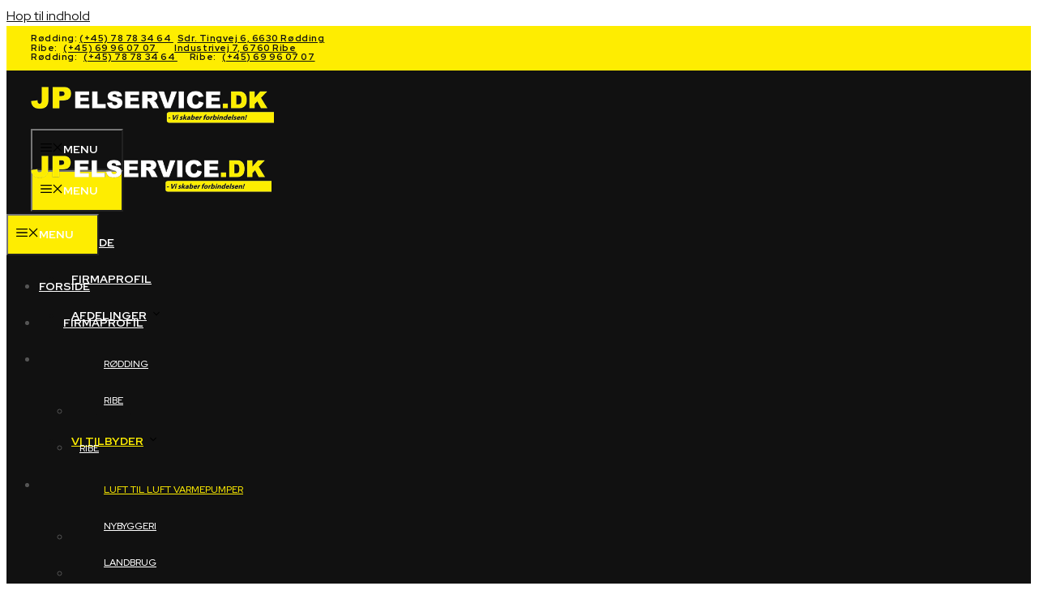

--- FILE ---
content_type: text/html; charset=UTF-8
request_url: https://jpelservice.dk/vi-tilbyder/luft-til-luft-varmepumper/
body_size: 38018
content:
<!DOCTYPE html>
<html lang="da-DK">
<head>
<meta charset="UTF-8">
<script>if(navigator.userAgent.match(/MSIE|Internet Explorer/i)||navigator.userAgent.match(/Trident\/7\..*?rv:11/i)){var href=document.location.href;if(!href.match(/[?&]nowprocket/)){if(href.indexOf("?")==-1){if(href.indexOf("#")==-1){document.location.href=href+"?nowprocket=1"}else{document.location.href=href.replace("#","?nowprocket=1#")}}else{if(href.indexOf("#")==-1){document.location.href=href+"&nowprocket=1"}else{document.location.href=href.replace("#","&nowprocket=1#")}}}}</script><script>(()=>{class RocketLazyLoadScripts{constructor(){this.v="2.0.4",this.userEvents=["keydown","keyup","mousedown","mouseup","mousemove","mouseover","mouseout","touchmove","touchstart","touchend","touchcancel","wheel","click","dblclick","input"],this.attributeEvents=["onblur","onclick","oncontextmenu","ondblclick","onfocus","onmousedown","onmouseenter","onmouseleave","onmousemove","onmouseout","onmouseover","onmouseup","onmousewheel","onscroll","onsubmit"]}async t(){this.i(),this.o(),/iP(ad|hone)/.test(navigator.userAgent)&&this.h(),this.u(),this.l(this),this.m(),this.k(this),this.p(this),this._(),await Promise.all([this.R(),this.L()]),this.lastBreath=Date.now(),this.S(this),this.P(),this.D(),this.O(),this.M(),await this.C(this.delayedScripts.normal),await this.C(this.delayedScripts.defer),await this.C(this.delayedScripts.async),await this.T(),await this.F(),await this.j(),await this.A(),window.dispatchEvent(new Event("rocket-allScriptsLoaded")),this.everythingLoaded=!0,this.lastTouchEnd&&await new Promise(t=>setTimeout(t,500-Date.now()+this.lastTouchEnd)),this.I(),this.H(),this.U(),this.W()}i(){this.CSPIssue=sessionStorage.getItem("rocketCSPIssue"),document.addEventListener("securitypolicyviolation",t=>{this.CSPIssue||"script-src-elem"!==t.violatedDirective||"data"!==t.blockedURI||(this.CSPIssue=!0,sessionStorage.setItem("rocketCSPIssue",!0))},{isRocket:!0})}o(){window.addEventListener("pageshow",t=>{this.persisted=t.persisted,this.realWindowLoadedFired=!0},{isRocket:!0}),window.addEventListener("pagehide",()=>{this.onFirstUserAction=null},{isRocket:!0})}h(){let t;function e(e){t=e}window.addEventListener("touchstart",e,{isRocket:!0}),window.addEventListener("touchend",function i(o){o.changedTouches[0]&&t.changedTouches[0]&&Math.abs(o.changedTouches[0].pageX-t.changedTouches[0].pageX)<10&&Math.abs(o.changedTouches[0].pageY-t.changedTouches[0].pageY)<10&&o.timeStamp-t.timeStamp<200&&(window.removeEventListener("touchstart",e,{isRocket:!0}),window.removeEventListener("touchend",i,{isRocket:!0}),"INPUT"===o.target.tagName&&"text"===o.target.type||(o.target.dispatchEvent(new TouchEvent("touchend",{target:o.target,bubbles:!0})),o.target.dispatchEvent(new MouseEvent("mouseover",{target:o.target,bubbles:!0})),o.target.dispatchEvent(new PointerEvent("click",{target:o.target,bubbles:!0,cancelable:!0,detail:1,clientX:o.changedTouches[0].clientX,clientY:o.changedTouches[0].clientY})),event.preventDefault()))},{isRocket:!0})}q(t){this.userActionTriggered||("mousemove"!==t.type||this.firstMousemoveIgnored?"keyup"===t.type||"mouseover"===t.type||"mouseout"===t.type||(this.userActionTriggered=!0,this.onFirstUserAction&&this.onFirstUserAction()):this.firstMousemoveIgnored=!0),"click"===t.type&&t.preventDefault(),t.stopPropagation(),t.stopImmediatePropagation(),"touchstart"===this.lastEvent&&"touchend"===t.type&&(this.lastTouchEnd=Date.now()),"click"===t.type&&(this.lastTouchEnd=0),this.lastEvent=t.type,t.composedPath&&t.composedPath()[0].getRootNode()instanceof ShadowRoot&&(t.rocketTarget=t.composedPath()[0]),this.savedUserEvents.push(t)}u(){this.savedUserEvents=[],this.userEventHandler=this.q.bind(this),this.userEvents.forEach(t=>window.addEventListener(t,this.userEventHandler,{passive:!1,isRocket:!0})),document.addEventListener("visibilitychange",this.userEventHandler,{isRocket:!0})}U(){this.userEvents.forEach(t=>window.removeEventListener(t,this.userEventHandler,{passive:!1,isRocket:!0})),document.removeEventListener("visibilitychange",this.userEventHandler,{isRocket:!0}),this.savedUserEvents.forEach(t=>{(t.rocketTarget||t.target).dispatchEvent(new window[t.constructor.name](t.type,t))})}m(){const t="return false",e=Array.from(this.attributeEvents,t=>"data-rocket-"+t),i="["+this.attributeEvents.join("],[")+"]",o="[data-rocket-"+this.attributeEvents.join("],[data-rocket-")+"]",s=(e,i,o)=>{o&&o!==t&&(e.setAttribute("data-rocket-"+i,o),e["rocket"+i]=new Function("event",o),e.setAttribute(i,t))};new MutationObserver(t=>{for(const n of t)"attributes"===n.type&&(n.attributeName.startsWith("data-rocket-")||this.everythingLoaded?n.attributeName.startsWith("data-rocket-")&&this.everythingLoaded&&this.N(n.target,n.attributeName.substring(12)):s(n.target,n.attributeName,n.target.getAttribute(n.attributeName))),"childList"===n.type&&n.addedNodes.forEach(t=>{if(t.nodeType===Node.ELEMENT_NODE)if(this.everythingLoaded)for(const i of[t,...t.querySelectorAll(o)])for(const t of i.getAttributeNames())e.includes(t)&&this.N(i,t.substring(12));else for(const e of[t,...t.querySelectorAll(i)])for(const t of e.getAttributeNames())this.attributeEvents.includes(t)&&s(e,t,e.getAttribute(t))})}).observe(document,{subtree:!0,childList:!0,attributeFilter:[...this.attributeEvents,...e]})}I(){this.attributeEvents.forEach(t=>{document.querySelectorAll("[data-rocket-"+t+"]").forEach(e=>{this.N(e,t)})})}N(t,e){const i=t.getAttribute("data-rocket-"+e);i&&(t.setAttribute(e,i),t.removeAttribute("data-rocket-"+e))}k(t){Object.defineProperty(HTMLElement.prototype,"onclick",{get(){return this.rocketonclick||null},set(e){this.rocketonclick=e,this.setAttribute(t.everythingLoaded?"onclick":"data-rocket-onclick","this.rocketonclick(event)")}})}S(t){function e(e,i){let o=e[i];e[i]=null,Object.defineProperty(e,i,{get:()=>o,set(s){t.everythingLoaded?o=s:e["rocket"+i]=o=s}})}e(document,"onreadystatechange"),e(window,"onload"),e(window,"onpageshow");try{Object.defineProperty(document,"readyState",{get:()=>t.rocketReadyState,set(e){t.rocketReadyState=e},configurable:!0}),document.readyState="loading"}catch(t){console.log("WPRocket DJE readyState conflict, bypassing")}}l(t){this.originalAddEventListener=EventTarget.prototype.addEventListener,this.originalRemoveEventListener=EventTarget.prototype.removeEventListener,this.savedEventListeners=[],EventTarget.prototype.addEventListener=function(e,i,o){o&&o.isRocket||!t.B(e,this)&&!t.userEvents.includes(e)||t.B(e,this)&&!t.userActionTriggered||e.startsWith("rocket-")||t.everythingLoaded?t.originalAddEventListener.call(this,e,i,o):(t.savedEventListeners.push({target:this,remove:!1,type:e,func:i,options:o}),"mouseenter"!==e&&"mouseleave"!==e||t.originalAddEventListener.call(this,e,t.savedUserEvents.push,o))},EventTarget.prototype.removeEventListener=function(e,i,o){o&&o.isRocket||!t.B(e,this)&&!t.userEvents.includes(e)||t.B(e,this)&&!t.userActionTriggered||e.startsWith("rocket-")||t.everythingLoaded?t.originalRemoveEventListener.call(this,e,i,o):t.savedEventListeners.push({target:this,remove:!0,type:e,func:i,options:o})}}J(t,e){this.savedEventListeners=this.savedEventListeners.filter(i=>{let o=i.type,s=i.target||window;return e!==o||t!==s||(this.B(o,s)&&(i.type="rocket-"+o),this.$(i),!1)})}H(){EventTarget.prototype.addEventListener=this.originalAddEventListener,EventTarget.prototype.removeEventListener=this.originalRemoveEventListener,this.savedEventListeners.forEach(t=>this.$(t))}$(t){t.remove?this.originalRemoveEventListener.call(t.target,t.type,t.func,t.options):this.originalAddEventListener.call(t.target,t.type,t.func,t.options)}p(t){let e;function i(e){return t.everythingLoaded?e:e.split(" ").map(t=>"load"===t||t.startsWith("load.")?"rocket-jquery-load":t).join(" ")}function o(o){function s(e){const s=o.fn[e];o.fn[e]=o.fn.init.prototype[e]=function(){return this[0]===window&&t.userActionTriggered&&("string"==typeof arguments[0]||arguments[0]instanceof String?arguments[0]=i(arguments[0]):"object"==typeof arguments[0]&&Object.keys(arguments[0]).forEach(t=>{const e=arguments[0][t];delete arguments[0][t],arguments[0][i(t)]=e})),s.apply(this,arguments),this}}if(o&&o.fn&&!t.allJQueries.includes(o)){const e={DOMContentLoaded:[],"rocket-DOMContentLoaded":[]};for(const t in e)document.addEventListener(t,()=>{e[t].forEach(t=>t())},{isRocket:!0});o.fn.ready=o.fn.init.prototype.ready=function(i){function s(){parseInt(o.fn.jquery)>2?setTimeout(()=>i.bind(document)(o)):i.bind(document)(o)}return"function"==typeof i&&(t.realDomReadyFired?!t.userActionTriggered||t.fauxDomReadyFired?s():e["rocket-DOMContentLoaded"].push(s):e.DOMContentLoaded.push(s)),o([])},s("on"),s("one"),s("off"),t.allJQueries.push(o)}e=o}t.allJQueries=[],o(window.jQuery),Object.defineProperty(window,"jQuery",{get:()=>e,set(t){o(t)}})}P(){const t=new Map;document.write=document.writeln=function(e){const i=document.currentScript,o=document.createRange(),s=i.parentElement;let n=t.get(i);void 0===n&&(n=i.nextSibling,t.set(i,n));const c=document.createDocumentFragment();o.setStart(c,0),c.appendChild(o.createContextualFragment(e)),s.insertBefore(c,n)}}async R(){return new Promise(t=>{this.userActionTriggered?t():this.onFirstUserAction=t})}async L(){return new Promise(t=>{document.addEventListener("DOMContentLoaded",()=>{this.realDomReadyFired=!0,t()},{isRocket:!0})})}async j(){return this.realWindowLoadedFired?Promise.resolve():new Promise(t=>{window.addEventListener("load",t,{isRocket:!0})})}M(){this.pendingScripts=[];this.scriptsMutationObserver=new MutationObserver(t=>{for(const e of t)e.addedNodes.forEach(t=>{"SCRIPT"!==t.tagName||t.noModule||t.isWPRocket||this.pendingScripts.push({script:t,promise:new Promise(e=>{const i=()=>{const i=this.pendingScripts.findIndex(e=>e.script===t);i>=0&&this.pendingScripts.splice(i,1),e()};t.addEventListener("load",i,{isRocket:!0}),t.addEventListener("error",i,{isRocket:!0}),setTimeout(i,1e3)})})})}),this.scriptsMutationObserver.observe(document,{childList:!0,subtree:!0})}async F(){await this.X(),this.pendingScripts.length?(await this.pendingScripts[0].promise,await this.F()):this.scriptsMutationObserver.disconnect()}D(){this.delayedScripts={normal:[],async:[],defer:[]},document.querySelectorAll("script[type$=rocketlazyloadscript]").forEach(t=>{t.hasAttribute("data-rocket-src")?t.hasAttribute("async")&&!1!==t.async?this.delayedScripts.async.push(t):t.hasAttribute("defer")&&!1!==t.defer||"module"===t.getAttribute("data-rocket-type")?this.delayedScripts.defer.push(t):this.delayedScripts.normal.push(t):this.delayedScripts.normal.push(t)})}async _(){await this.L();let t=[];document.querySelectorAll("script[type$=rocketlazyloadscript][data-rocket-src]").forEach(e=>{let i=e.getAttribute("data-rocket-src");if(i&&!i.startsWith("data:")){i.startsWith("//")&&(i=location.protocol+i);try{const o=new URL(i).origin;o!==location.origin&&t.push({src:o,crossOrigin:e.crossOrigin||"module"===e.getAttribute("data-rocket-type")})}catch(t){}}}),t=[...new Map(t.map(t=>[JSON.stringify(t),t])).values()],this.Y(t,"preconnect")}async G(t){if(await this.K(),!0!==t.noModule||!("noModule"in HTMLScriptElement.prototype))return new Promise(e=>{let i;function o(){(i||t).setAttribute("data-rocket-status","executed"),e()}try{if(navigator.userAgent.includes("Firefox/")||""===navigator.vendor||this.CSPIssue)i=document.createElement("script"),[...t.attributes].forEach(t=>{let e=t.nodeName;"type"!==e&&("data-rocket-type"===e&&(e="type"),"data-rocket-src"===e&&(e="src"),i.setAttribute(e,t.nodeValue))}),t.text&&(i.text=t.text),t.nonce&&(i.nonce=t.nonce),i.hasAttribute("src")?(i.addEventListener("load",o,{isRocket:!0}),i.addEventListener("error",()=>{i.setAttribute("data-rocket-status","failed-network"),e()},{isRocket:!0}),setTimeout(()=>{i.isConnected||e()},1)):(i.text=t.text,o()),i.isWPRocket=!0,t.parentNode.replaceChild(i,t);else{const i=t.getAttribute("data-rocket-type"),s=t.getAttribute("data-rocket-src");i?(t.type=i,t.removeAttribute("data-rocket-type")):t.removeAttribute("type"),t.addEventListener("load",o,{isRocket:!0}),t.addEventListener("error",i=>{this.CSPIssue&&i.target.src.startsWith("data:")?(console.log("WPRocket: CSP fallback activated"),t.removeAttribute("src"),this.G(t).then(e)):(t.setAttribute("data-rocket-status","failed-network"),e())},{isRocket:!0}),s?(t.fetchPriority="high",t.removeAttribute("data-rocket-src"),t.src=s):t.src="data:text/javascript;base64,"+window.btoa(unescape(encodeURIComponent(t.text)))}}catch(i){t.setAttribute("data-rocket-status","failed-transform"),e()}});t.setAttribute("data-rocket-status","skipped")}async C(t){const e=t.shift();return e?(e.isConnected&&await this.G(e),this.C(t)):Promise.resolve()}O(){this.Y([...this.delayedScripts.normal,...this.delayedScripts.defer,...this.delayedScripts.async],"preload")}Y(t,e){this.trash=this.trash||[];let i=!0;var o=document.createDocumentFragment();t.forEach(t=>{const s=t.getAttribute&&t.getAttribute("data-rocket-src")||t.src;if(s&&!s.startsWith("data:")){const n=document.createElement("link");n.href=s,n.rel=e,"preconnect"!==e&&(n.as="script",n.fetchPriority=i?"high":"low"),t.getAttribute&&"module"===t.getAttribute("data-rocket-type")&&(n.crossOrigin=!0),t.crossOrigin&&(n.crossOrigin=t.crossOrigin),t.integrity&&(n.integrity=t.integrity),t.nonce&&(n.nonce=t.nonce),o.appendChild(n),this.trash.push(n),i=!1}}),document.head.appendChild(o)}W(){this.trash.forEach(t=>t.remove())}async T(){try{document.readyState="interactive"}catch(t){}this.fauxDomReadyFired=!0;try{await this.K(),this.J(document,"readystatechange"),document.dispatchEvent(new Event("rocket-readystatechange")),await this.K(),document.rocketonreadystatechange&&document.rocketonreadystatechange(),await this.K(),this.J(document,"DOMContentLoaded"),document.dispatchEvent(new Event("rocket-DOMContentLoaded")),await this.K(),this.J(window,"DOMContentLoaded"),window.dispatchEvent(new Event("rocket-DOMContentLoaded"))}catch(t){console.error(t)}}async A(){try{document.readyState="complete"}catch(t){}try{await this.K(),this.J(document,"readystatechange"),document.dispatchEvent(new Event("rocket-readystatechange")),await this.K(),document.rocketonreadystatechange&&document.rocketonreadystatechange(),await this.K(),this.J(window,"load"),window.dispatchEvent(new Event("rocket-load")),await this.K(),window.rocketonload&&window.rocketonload(),await this.K(),this.allJQueries.forEach(t=>t(window).trigger("rocket-jquery-load")),await this.K(),this.J(window,"pageshow");const t=new Event("rocket-pageshow");t.persisted=this.persisted,window.dispatchEvent(t),await this.K(),window.rocketonpageshow&&window.rocketonpageshow({persisted:this.persisted})}catch(t){console.error(t)}}async K(){Date.now()-this.lastBreath>45&&(await this.X(),this.lastBreath=Date.now())}async X(){return document.hidden?new Promise(t=>setTimeout(t)):new Promise(t=>requestAnimationFrame(t))}B(t,e){return e===document&&"readystatechange"===t||(e===document&&"DOMContentLoaded"===t||(e===window&&"DOMContentLoaded"===t||(e===window&&"load"===t||e===window&&"pageshow"===t)))}static run(){(new RocketLazyLoadScripts).t()}}RocketLazyLoadScripts.run()})();</script>
	
				<script type="rocketlazyloadscript" data-rocket-type="text/javascript" class="_iub_cs_skip">
				var _iub = _iub || {};
				_iub.csConfiguration = _iub.csConfiguration || {};
				_iub.csConfiguration.siteId = "3529953";
				_iub.csConfiguration.cookiePolicyId = "76146363";
			</script>
			<script type="rocketlazyloadscript" data-minify="1" class="_iub_cs_skip" data-rocket-src="https://jpelservice.dk/wp-content/cache/min/1/autoblocking/3529953.js?ver=1719957030" data-rocket-defer defer></script>
			<meta name="robots" content="index, follow, max-image-preview:large, max-snippet:-1, max-video-preview:-1">
<meta name="viewport" content="width=device-width, initial-scale=1">
	<!-- This site is optimized with the Yoast SEO plugin v24.5 - https://yoast.com/wordpress/plugins/seo/ -->
	<title>Luft til luft varmepumper | JP El-Service</title>
<link data-rocket-prefetch href="https://cs.iubenda.com" rel="dns-prefetch">
<link data-rocket-prefetch href="https://cdn.iubenda.com" rel="dns-prefetch">
<link data-rocket-prefetch href="https://connect.facebook.net" rel="dns-prefetch">
<link data-rocket-prefetch href="https://snap.licdn.com" rel="dns-prefetch">
<link data-rocket-prefetch href="https://www.googletagmanager.com" rel="dns-prefetch">
<link data-rocket-prefetch href="https://fonts.googleapis.com" rel="dns-prefetch">
<link data-rocket-prefetch href="https://kit.fontawesome.com" rel="dns-prefetch">
<link data-rocket-preload as="style" href="https://fonts.googleapis.com/css2?family=Red+Hat+Display:ital,wght@0,300;0,400;0,500;0,600;0,700;0,800;0,900;1,300;1,400;1,500;1,600;1,700;1,800;1,900&amp;display=swap" rel="preload">
<link href="https://fonts.googleapis.com/css2?family=Red+Hat+Display:ital,wght@0,300;0,400;0,500;0,600;0,700;0,800;0,900;1,300;1,400;1,500;1,600;1,700;1,800;1,900&amp;display=swap" media="print" onload="this.media='all'" rel="stylesheet">
<noscript data-wpr-hosted-gf-parameters=""><link rel="stylesheet" href="https://fonts.googleapis.com/css2?family=Red+Hat+Display:ital,wght@0,300;0,400;0,500;0,600;0,700;0,800;0,900;1,300;1,400;1,500;1,600;1,700;1,800;1,900&amp;display=swap"></noscript>
<link rel="preload" data-rocket-preload as="image" href="https://jpelservice.dk/wp-content/uploads/2023/10/jpelservice-slide2.jpg" fetchpriority="high">
	<meta name="description" content="JP Elservice tilbyder autoriseret installation og service af luft til luft varmepumper. F&aring; professionel hj&aelig;lp til dit varmepumpeprojekt.">
	<link rel="canonical" href="https://jpelservice.dk/vi-tilbyder/luft-til-luft-varmepumper/">
	<meta property="og:locale" content="da_DK">
	<meta property="og:type" content="article">
	<meta property="og:title" content="Luft til luft varmepumper | JP El-Service">
	<meta property="og:description" content="JP Elservice tilbyder autoriseret installation og service af luft til luft varmepumper. F&aring; professionel hj&aelig;lp til dit varmepumpeprojekt.">
	<meta property="og:url" content="https://jpelservice.dk/vi-tilbyder/luft-til-luft-varmepumper/">
	<meta property="og:site_name" content="JP El-Service">
	<meta property="article:modified_time" content="2025-01-22T11:44:27+00:00">
	<meta property="og:image" content="https://jpelservice.dk/wp-content/uploads/2025/01/skaermbillede-2025-01-22-kl-124246.png">
	<meta property="og:image:width" content="1132">
	<meta property="og:image:height" content="972">
	<meta property="og:image:type" content="image/png">
	<meta name="twitter:card" content="summary_large_image">
	<meta name="twitter:label1" content="Estimeret l&aelig;setid">
	<meta name="twitter:data1" content="2 minutter">
	<script type="application/ld+json" class="yoast-schema-graph">{"@context":"https://schema.org","@graph":[{"@type":"WebPage","@id":"https://jpelservice.dk/vi-tilbyder/luft-til-luft-varmepumper/","url":"https://jpelservice.dk/vi-tilbyder/luft-til-luft-varmepumper/","name":"Luft til luft varmepumper | JP El-Service","isPartOf":{"@id":"https://jpelservice.dk/#website"},"primaryImageOfPage":{"@id":"https://jpelservice.dk/vi-tilbyder/luft-til-luft-varmepumper/#primaryimage"},"image":{"@id":"https://jpelservice.dk/vi-tilbyder/luft-til-luft-varmepumper/#primaryimage"},"thumbnailUrl":"https://jpelservice.dk/wp-content/uploads/2025/01/skaermbillede-2025-01-22-kl-124246.png","datePublished":"2023-10-16T06:19:14+00:00","dateModified":"2025-01-22T11:44:27+00:00","description":"JP Elservice tilbyder autoriseret installation og service af luft til luft varmepumper. F&#229; professionel hj&#230;lp til dit varmepumpeprojekt.","breadcrumb":{"@id":"https://jpelservice.dk/vi-tilbyder/luft-til-luft-varmepumper/#breadcrumb"},"inLanguage":"da-DK","potentialAction":[{"@type":"ReadAction","target":["https://jpelservice.dk/vi-tilbyder/luft-til-luft-varmepumper/"]}]},{"@type":"ImageObject","inLanguage":"da-DK","@id":"https://jpelservice.dk/vi-tilbyder/luft-til-luft-varmepumper/#primaryimage","url":"https://jpelservice.dk/wp-content/uploads/2025/01/skaermbillede-2025-01-22-kl-124246.png","contentUrl":"https://jpelservice.dk/wp-content/uploads/2025/01/skaermbillede-2025-01-22-kl-124246.png","width":1132,"height":972,"caption":"JP Elservice tilbyder autoriseret installation og service af luft-til-luft varmepumper"},{"@type":"BreadcrumbList","@id":"https://jpelservice.dk/vi-tilbyder/luft-til-luft-varmepumper/#breadcrumb","itemListElement":[{"@type":"ListItem","position":1,"name":"Hjem","item":"https://jpelservice.dk/"},{"@type":"ListItem","position":2,"name":"Vi tilbyder","item":"https://jpelservice.dk/vi-tilbyder/"},{"@type":"ListItem","position":3,"name":"Luft til luft varmepumper"}]},{"@type":"WebSite","@id":"https://jpelservice.dk/#website","url":"https://jpelservice.dk/","name":"JP El-Service","description":"Elektrikerfirma til privat, erhverv og landbrug","publisher":{"@id":"https://jpelservice.dk/#organization"},"potentialAction":[{"@type":"SearchAction","target":{"@type":"EntryPoint","urlTemplate":"https://jpelservice.dk/?s={search_term_string}"},"query-input":{"@type":"PropertyValueSpecification","valueRequired":true,"valueName":"search_term_string"}}],"inLanguage":"da-DK"},{"@type":"Organization","@id":"https://jpelservice.dk/#organization","name":"JP El-Service","url":"https://jpelservice.dk/","logo":{"@type":"ImageObject","inLanguage":"da-DK","@id":"https://jpelservice.dk/#/schema/logo/image/","url":"https://jpelservice.dk/wp-content/uploads/2023/10/jpelservice-logo.png","contentUrl":"https://jpelservice.dk/wp-content/uploads/2023/10/jpelservice-logo.png","width":528,"height":80,"caption":"JP El-Service"},"image":{"@id":"https://jpelservice.dk/#/schema/logo/image/"}}]}</script>
	<!-- / Yoast SEO plugin. -->


<link rel="dns-prefetch" href="//cdn.iubenda.com">
<link rel="dns-prefetch" href="//kit.fontawesome.com">
<link href="https://fonts.gstatic.com" crossorigin rel="preconnect">
<link rel="alternate" type="application/rss+xml" title="JP El-Service &raquo; Feed" href="https://jpelservice.dk/feed/">
<link rel="alternate" type="application/rss+xml" title="JP El-Service &raquo;-kommentar-feed" href="https://jpelservice.dk/comments/feed/">
<link rel="stylesheet" id="wp-block-library-css" href="https://jpelservice.dk/wp-includes/css/dist/block-library/style.min.css?ver=6.5.7" media="all">
<style id="safe-svg-svg-icon-style-inline-css">
.safe-svg-cover{text-align:center}.safe-svg-cover .safe-svg-inside{display:inline-block;max-width:100%}.safe-svg-cover svg{height:100%;max-height:100%;max-width:100%;width:100%}

</style>
<style id="font-awesome-svg-styles-default-inline-css">
.svg-inline--fa {
  display: inline-block;
  height: 1em;
  overflow: visible;
  vertical-align: -.125em;
}
</style>
<link data-minify="1" rel="stylesheet" id="font-awesome-svg-styles-css" href="https://jpelservice.dk/wp-content/cache/min/1/wp-content/uploads/font-awesome/v5.15.4/css/svg-with-js.css?ver=1747118596" media="all">
<style id="font-awesome-svg-styles-inline-css">
   .wp-block-font-awesome-icon svg::before,
   .wp-rich-text-font-awesome-icon svg::before {content: unset;}
</style>
<style id="classic-theme-styles-inline-css">
/*! This file is auto-generated */
.wp-block-button__link{color:#fff;background-color:#32373c;border-radius:9999px;box-shadow:none;text-decoration:none;padding:calc(.667em + 2px) calc(1.333em + 2px);font-size:1.125em}.wp-block-file__button{background:#32373c;color:#fff;text-decoration:none}
</style>
<style id="global-styles-inline-css">
body{--wp--preset--color--black: #000000;--wp--preset--color--cyan-bluish-gray: #abb8c3;--wp--preset--color--white: #ffffff;--wp--preset--color--pale-pink: #f78da7;--wp--preset--color--vivid-red: #cf2e2e;--wp--preset--color--luminous-vivid-orange: #ff6900;--wp--preset--color--luminous-vivid-amber: #fcb900;--wp--preset--color--light-green-cyan: #7bdcb5;--wp--preset--color--vivid-green-cyan: #00d084;--wp--preset--color--pale-cyan-blue: #8ed1fc;--wp--preset--color--vivid-cyan-blue: #0693e3;--wp--preset--color--vivid-purple: #9b51e0;--wp--preset--color--dark: var(--dark);--wp--preset--color--accent: var(--accent);--wp--preset--color--light: var(--light);--wp--preset--color--base: var(--base);--wp--preset--gradient--vivid-cyan-blue-to-vivid-purple: linear-gradient(135deg,rgba(6,147,227,1) 0%,rgb(155,81,224) 100%);--wp--preset--gradient--light-green-cyan-to-vivid-green-cyan: linear-gradient(135deg,rgb(122,220,180) 0%,rgb(0,208,130) 100%);--wp--preset--gradient--luminous-vivid-amber-to-luminous-vivid-orange: linear-gradient(135deg,rgba(252,185,0,1) 0%,rgba(255,105,0,1) 100%);--wp--preset--gradient--luminous-vivid-orange-to-vivid-red: linear-gradient(135deg,rgba(255,105,0,1) 0%,rgb(207,46,46) 100%);--wp--preset--gradient--very-light-gray-to-cyan-bluish-gray: linear-gradient(135deg,rgb(238,238,238) 0%,rgb(169,184,195) 100%);--wp--preset--gradient--cool-to-warm-spectrum: linear-gradient(135deg,rgb(74,234,220) 0%,rgb(151,120,209) 20%,rgb(207,42,186) 40%,rgb(238,44,130) 60%,rgb(251,105,98) 80%,rgb(254,248,76) 100%);--wp--preset--gradient--blush-light-purple: linear-gradient(135deg,rgb(255,206,236) 0%,rgb(152,150,240) 100%);--wp--preset--gradient--blush-bordeaux: linear-gradient(135deg,rgb(254,205,165) 0%,rgb(254,45,45) 50%,rgb(107,0,62) 100%);--wp--preset--gradient--luminous-dusk: linear-gradient(135deg,rgb(255,203,112) 0%,rgb(199,81,192) 50%,rgb(65,88,208) 100%);--wp--preset--gradient--pale-ocean: linear-gradient(135deg,rgb(255,245,203) 0%,rgb(182,227,212) 50%,rgb(51,167,181) 100%);--wp--preset--gradient--electric-grass: linear-gradient(135deg,rgb(202,248,128) 0%,rgb(113,206,126) 100%);--wp--preset--gradient--midnight: linear-gradient(135deg,rgb(2,3,129) 0%,rgb(40,116,252) 100%);--wp--preset--font-size--small: 13px;--wp--preset--font-size--medium: 20px;--wp--preset--font-size--large: 36px;--wp--preset--font-size--x-large: 42px;--wp--preset--spacing--20: 0.44rem;--wp--preset--spacing--30: 0.67rem;--wp--preset--spacing--40: 1rem;--wp--preset--spacing--50: 1.5rem;--wp--preset--spacing--60: 2.25rem;--wp--preset--spacing--70: 3.38rem;--wp--preset--spacing--80: 5.06rem;--wp--preset--shadow--natural: 6px 6px 9px rgba(0, 0, 0, 0.2);--wp--preset--shadow--deep: 12px 12px 50px rgba(0, 0, 0, 0.4);--wp--preset--shadow--sharp: 6px 6px 0px rgba(0, 0, 0, 0.2);--wp--preset--shadow--outlined: 6px 6px 0px -3px rgba(255, 255, 255, 1), 6px 6px rgba(0, 0, 0, 1);--wp--preset--shadow--crisp: 6px 6px 0px rgba(0, 0, 0, 1);}:where(.is-layout-flex){gap: 0.5em;}:where(.is-layout-grid){gap: 0.5em;}body .is-layout-flex{display: flex;}body .is-layout-flex{flex-wrap: wrap;align-items: center;}body .is-layout-flex > *{margin: 0;}body .is-layout-grid{display: grid;}body .is-layout-grid > *{margin: 0;}:where(.wp-block-columns.is-layout-flex){gap: 2em;}:where(.wp-block-columns.is-layout-grid){gap: 2em;}:where(.wp-block-post-template.is-layout-flex){gap: 1.25em;}:where(.wp-block-post-template.is-layout-grid){gap: 1.25em;}.has-black-color{color: var(--wp--preset--color--black) !important;}.has-cyan-bluish-gray-color{color: var(--wp--preset--color--cyan-bluish-gray) !important;}.has-white-color{color: var(--wp--preset--color--white) !important;}.has-pale-pink-color{color: var(--wp--preset--color--pale-pink) !important;}.has-vivid-red-color{color: var(--wp--preset--color--vivid-red) !important;}.has-luminous-vivid-orange-color{color: var(--wp--preset--color--luminous-vivid-orange) !important;}.has-luminous-vivid-amber-color{color: var(--wp--preset--color--luminous-vivid-amber) !important;}.has-light-green-cyan-color{color: var(--wp--preset--color--light-green-cyan) !important;}.has-vivid-green-cyan-color{color: var(--wp--preset--color--vivid-green-cyan) !important;}.has-pale-cyan-blue-color{color: var(--wp--preset--color--pale-cyan-blue) !important;}.has-vivid-cyan-blue-color{color: var(--wp--preset--color--vivid-cyan-blue) !important;}.has-vivid-purple-color{color: var(--wp--preset--color--vivid-purple) !important;}.has-black-background-color{background-color: var(--wp--preset--color--black) !important;}.has-cyan-bluish-gray-background-color{background-color: var(--wp--preset--color--cyan-bluish-gray) !important;}.has-white-background-color{background-color: var(--wp--preset--color--white) !important;}.has-pale-pink-background-color{background-color: var(--wp--preset--color--pale-pink) !important;}.has-vivid-red-background-color{background-color: var(--wp--preset--color--vivid-red) !important;}.has-luminous-vivid-orange-background-color{background-color: var(--wp--preset--color--luminous-vivid-orange) !important;}.has-luminous-vivid-amber-background-color{background-color: var(--wp--preset--color--luminous-vivid-amber) !important;}.has-light-green-cyan-background-color{background-color: var(--wp--preset--color--light-green-cyan) !important;}.has-vivid-green-cyan-background-color{background-color: var(--wp--preset--color--vivid-green-cyan) !important;}.has-pale-cyan-blue-background-color{background-color: var(--wp--preset--color--pale-cyan-blue) !important;}.has-vivid-cyan-blue-background-color{background-color: var(--wp--preset--color--vivid-cyan-blue) !important;}.has-vivid-purple-background-color{background-color: var(--wp--preset--color--vivid-purple) !important;}.has-black-border-color{border-color: var(--wp--preset--color--black) !important;}.has-cyan-bluish-gray-border-color{border-color: var(--wp--preset--color--cyan-bluish-gray) !important;}.has-white-border-color{border-color: var(--wp--preset--color--white) !important;}.has-pale-pink-border-color{border-color: var(--wp--preset--color--pale-pink) !important;}.has-vivid-red-border-color{border-color: var(--wp--preset--color--vivid-red) !important;}.has-luminous-vivid-orange-border-color{border-color: var(--wp--preset--color--luminous-vivid-orange) !important;}.has-luminous-vivid-amber-border-color{border-color: var(--wp--preset--color--luminous-vivid-amber) !important;}.has-light-green-cyan-border-color{border-color: var(--wp--preset--color--light-green-cyan) !important;}.has-vivid-green-cyan-border-color{border-color: var(--wp--preset--color--vivid-green-cyan) !important;}.has-pale-cyan-blue-border-color{border-color: var(--wp--preset--color--pale-cyan-blue) !important;}.has-vivid-cyan-blue-border-color{border-color: var(--wp--preset--color--vivid-cyan-blue) !important;}.has-vivid-purple-border-color{border-color: var(--wp--preset--color--vivid-purple) !important;}.has-vivid-cyan-blue-to-vivid-purple-gradient-background{background: var(--wp--preset--gradient--vivid-cyan-blue-to-vivid-purple) !important;}.has-light-green-cyan-to-vivid-green-cyan-gradient-background{background: var(--wp--preset--gradient--light-green-cyan-to-vivid-green-cyan) !important;}.has-luminous-vivid-amber-to-luminous-vivid-orange-gradient-background{background: var(--wp--preset--gradient--luminous-vivid-amber-to-luminous-vivid-orange) !important;}.has-luminous-vivid-orange-to-vivid-red-gradient-background{background: var(--wp--preset--gradient--luminous-vivid-orange-to-vivid-red) !important;}.has-very-light-gray-to-cyan-bluish-gray-gradient-background{background: var(--wp--preset--gradient--very-light-gray-to-cyan-bluish-gray) !important;}.has-cool-to-warm-spectrum-gradient-background{background: var(--wp--preset--gradient--cool-to-warm-spectrum) !important;}.has-blush-light-purple-gradient-background{background: var(--wp--preset--gradient--blush-light-purple) !important;}.has-blush-bordeaux-gradient-background{background: var(--wp--preset--gradient--blush-bordeaux) !important;}.has-luminous-dusk-gradient-background{background: var(--wp--preset--gradient--luminous-dusk) !important;}.has-pale-ocean-gradient-background{background: var(--wp--preset--gradient--pale-ocean) !important;}.has-electric-grass-gradient-background{background: var(--wp--preset--gradient--electric-grass) !important;}.has-midnight-gradient-background{background: var(--wp--preset--gradient--midnight) !important;}.has-small-font-size{font-size: var(--wp--preset--font-size--small) !important;}.has-medium-font-size{font-size: var(--wp--preset--font-size--medium) !important;}.has-large-font-size{font-size: var(--wp--preset--font-size--large) !important;}.has-x-large-font-size{font-size: var(--wp--preset--font-size--x-large) !important;}
.wp-block-navigation a:where(:not(.wp-element-button)){color: inherit;}
:where(.wp-block-post-template.is-layout-flex){gap: 1.25em;}:where(.wp-block-post-template.is-layout-grid){gap: 1.25em;}
:where(.wp-block-columns.is-layout-flex){gap: 2em;}:where(.wp-block-columns.is-layout-grid){gap: 2em;}
.wp-block-pullquote{font-size: 1.5em;line-height: 1.6;}
</style>
<link rel="stylesheet" id="generate-widget-areas-css" href="https://jpelservice.dk/wp-content/themes/generatepress/assets/css/components/widget-areas.min.css?ver=3.6.1" media="all">
<link rel="stylesheet" id="generate-style-css" href="https://jpelservice.dk/wp-content/themes/generatepress/assets/css/main.min.css?ver=3.6.1" media="all">
<style id="generate-style-inline-css">
.is-right-sidebar{width:25%;}.is-left-sidebar{width:25%;}.site-content .content-area{width:100%;}@media (max-width: 1150px){.main-navigation .menu-toggle,.sidebar-nav-mobile:not(#sticky-placeholder){display:block;}.main-navigation ul,.gen-sidebar-nav,.main-navigation:not(.slideout-navigation):not(.toggled) .main-nav > ul,.has-inline-mobile-toggle #site-navigation .inside-navigation > *:not(.navigation-search):not(.main-nav){display:none;}.nav-align-right .inside-navigation,.nav-align-center .inside-navigation{justify-content:space-between;}.has-inline-mobile-toggle .mobile-menu-control-wrapper{display:flex;flex-wrap:wrap;}.has-inline-mobile-toggle .inside-header{flex-direction:row;text-align:left;flex-wrap:wrap;}.has-inline-mobile-toggle .header-widget,.has-inline-mobile-toggle #site-navigation{flex-basis:100%;}.nav-float-left .has-inline-mobile-toggle #site-navigation{order:10;}}
.dynamic-author-image-rounded{border-radius:100%;}.dynamic-featured-image, .dynamic-author-image{vertical-align:middle;}.one-container.blog .dynamic-content-template:not(:last-child), .one-container.archive .dynamic-content-template:not(:last-child){padding-bottom:0px;}.dynamic-entry-excerpt > p:last-child{margin-bottom:0px;}
.page-hero{background-color:rgba(17,17,17,0.7);background-image:var(--wpr-bg-1bea912f-6d37-4edd-ba76-9db868565364);background-size:cover;background-image:linear-gradient(0deg, rgba(17,17,17,0.7),rgba(17,17,17,0.7)), var(--wpr-bg-1bea912f-6d37-4edd-ba76-9db868565364);background-position:center top;background-repeat:no-repeat;color:#ffffff;padding-top:150px;padding-right:30px;padding-bottom:150px;padding-left:30px;text-align:center;}.page-hero h1, .page-hero h2, .page-hero h3, .page-hero h4, .page-hero h5, .page-hero h6{color:#ffffff;}.inside-page-hero > *:last-child{margin-bottom:0px;}.page-hero a, .page-hero a:visited{color:#ffffff;}.page-hero time.updated{display:none;}.page-hero a:hover{color:#ffffff;}@media (max-width:768px){.page-hero{padding-top:60px;padding-right:30px;padding-bottom:60px;padding-left:30px;}}
</style>
<link data-minify="1" rel="stylesheet" id="tablepress-default-css" href="https://jpelservice.dk/wp-content/cache/min/1/wp-content/plugins/tablepress/css/build/default.css?ver=1719957030" media="all">
<link data-minify="1" rel="stylesheet" id="js_composer_front-css" href="https://jpelservice.dk/wp-content/cache/background-css/1/jpelservice.dk/wp-content/cache/min/1/wp-content/uploads/js_composer/js_composer_front_custom.css?ver=1719957030&amp;wpr_t=1767786672" media="all">
<link rel="stylesheet" id="generatepress-dynamic-css" href="https://jpelservice.dk/wp-content/uploads/generatepress/style.min.css?ver=1764647654" media="all">
<link rel="stylesheet" id="generate-child-css" href="https://jpelservice.dk/wp-content/themes/generatepress_child/style.css?ver=1697436047" media="all">
<link rel="stylesheet" id="generate-blog-images-css" href="https://jpelservice.dk/wp-content/plugins/gp-premium/blog/functions/css/featured-images.min.css?ver=2.3.2" media="all">
<link data-minify="1" rel="stylesheet" id="bsf-Defaults-css" href="https://jpelservice.dk/wp-content/cache/min/1/wp-content/uploads/smile_fonts/Defaults/Defaults.css?ver=1719957030" media="all">
<link rel="stylesheet" id="ultimate-vc-addons-style-css" href="https://jpelservice.dk/wp-content/plugins/Ultimate_VC_Addons/assets/min-css/style.min.css?ver=3.19.17" media="all">
<link rel="stylesheet" id="generate-offside-css" href="https://jpelservice.dk/wp-content/plugins/gp-premium/menu-plus/functions/css/offside.min.css?ver=2.3.2" media="all">
<style id="generate-offside-inline-css">
:root{--gp-slideout-width:265px;}.slideout-navigation.main-navigation{background-color:var(--dark);}.slideout-navigation.main-navigation .main-nav ul li a{color:var(--base);}.slideout-navigation.main-navigation ul ul{background-color:rgba(255,255,255,0);}.slideout-navigation.main-navigation .main-nav ul li:not([class*="current-menu-"]):hover > a, .slideout-navigation.main-navigation .main-nav ul li:not([class*="current-menu-"]):focus > a, .slideout-navigation.main-navigation .main-nav ul li.sfHover:not([class*="current-menu-"]) > a{color:var(--accent);}.slideout-navigation.main-navigation .main-nav ul ul li:not([class*="current-menu-"]):hover > a, .slideout-navigation.main-navigation .main-nav ul ul li:not([class*="current-menu-"]):focus > a, .slideout-navigation.main-navigation .main-nav ul ul li.sfHover:not([class*="current-menu-"]) > a{background-color:rgba(255,255,255,0);}.slideout-navigation.main-navigation .main-nav ul li[class*="current-menu-"] > a{color:var(--accent);}.slideout-navigation.main-navigation .main-nav ul ul li[class*="current-menu-"] > a{background-color:rgba(255,255,255,0);}.slideout-navigation, .slideout-navigation a{color:var(--base);}.slideout-navigation button.slideout-exit{color:var(--base);padding-left:10px;padding-right:10px;}.slide-opened nav.toggled .menu-toggle:before{display:none;}@media (max-width: 1150px){.menu-bar-item.slideout-toggle{display:none;}}
.slideout-navigation.main-navigation .main-nav ul li a{font-weight:700;}
</style>
<link rel="stylesheet" id="generate-navigation-branding-css" href="https://jpelservice.dk/wp-content/plugins/gp-premium/menu-plus/functions/css/navigation-branding-flex.min.css?ver=2.3.2" media="all">
<style id="generate-navigation-branding-inline-css">
@media (max-width: 1150px){.site-header, #site-navigation, #sticky-navigation{display:none !important;opacity:0.0;}#mobile-header{display:block !important;width:100% !important;}#mobile-header .main-nav > ul{display:none;}#mobile-header.toggled .main-nav > ul, #mobile-header .menu-toggle, #mobile-header .mobile-bar-items{display:block;}#mobile-header .main-nav{-ms-flex:0 0 100%;flex:0 0 100%;-webkit-box-ordinal-group:5;-ms-flex-order:4;order:4;}}.main-navigation.has-branding.grid-container .navigation-branding, .main-navigation.has-branding:not(.grid-container) .inside-navigation:not(.grid-container) .navigation-branding{margin-left:10px;}.navigation-branding img, .site-logo.mobile-header-logo img{height:45px;width:auto;}.navigation-branding .main-title{line-height:45px;}@media (max-width: 1240px){#site-navigation .navigation-branding, #sticky-navigation .navigation-branding{margin-left:10px;}}@media (max-width: 1150px){.main-navigation.has-branding.nav-align-center .menu-bar-items, .main-navigation.has-sticky-branding.navigation-stick.nav-align-center .menu-bar-items{margin-left:auto;}.navigation-branding{margin-right:auto;margin-left:10px;}.navigation-branding .main-title, .mobile-header-navigation .site-logo{margin-left:10px;}.navigation-branding img, .site-logo.mobile-header-logo{height:70px;}.navigation-branding .main-title{line-height:70px;}}
</style>
<style id="rocket-lazyload-inline-css">
.rll-youtube-player{position:relative;padding-bottom:56.23%;height:0;overflow:hidden;max-width:100%;}.rll-youtube-player:focus-within{outline: 2px solid currentColor;outline-offset: 5px;}.rll-youtube-player iframe{position:absolute;top:0;left:0;width:100%;height:100%;z-index:100;background:0 0}.rll-youtube-player img{bottom:0;display:block;left:0;margin:auto;max-width:100%;width:100%;position:absolute;right:0;top:0;border:none;height:auto;-webkit-transition:.4s all;-moz-transition:.4s all;transition:.4s all}.rll-youtube-player img:hover{-webkit-filter:brightness(75%)}.rll-youtube-player .play{height:100%;width:100%;left:0;top:0;position:absolute;background:var(--wpr-bg-cceff25b-d8aa-4cb6-81a7-75c59aa92c64) no-repeat center;background-color: transparent !important;cursor:pointer;border:none;}.wp-embed-responsive .wp-has-aspect-ratio .rll-youtube-player{position:absolute;padding-bottom:0;width:100%;height:100%;top:0;bottom:0;left:0;right:0}
</style>

<script type="rocketlazyloadscript" data-rocket-type="text/javascript" class=" _iub_cs_skip" id="iubenda-head-inline-scripts-0">
var _iub = _iub || [];
                        _iub.csConfiguration = {"askConsentAtCookiePolicyUpdate":true,"floatingPreferencesButtonDisplay":"bottom-right","lang":"da","perPurposeConsent":true,"reloadOnContent":true,"purposes":"1,2,3,4,5","siteId":3529953,"whitelabel":false,"cookiePolicyId":76146363,"i18n":{"da":{"banner":{"title":"Denne hjemmeside bruger cookies","dynamic":{"body":"Vi vil gerne bruge oplysninger om dig til at forbedre din oplevelse af vores hjemmeside og til intern statistik med henblik p&#229; markedsf&#248;ring. Du kan l&#230;se mere om behandling af dine personoplysninger p&#229; lnappen \"F&#229; mere at vide\" herunder."}}}}, "banner":{ "acceptButtonCaptionColor":"#FFFFFF","acceptButtonColor":"#313E5F","acceptButtonDisplay":true,"backgroundColor":"#F7FFF9","closeButtonDisplay":false,"customizeButtonCaptionColor":"#313E5F","customizeButtonColor":"#DEE6E0","customizeButtonDisplay":true,"explicitWithdrawal":true,"listPurposes":true,"position":"float-bottom-center","rejectButtonCaptionColor":"#FFFFFF","rejectButtonColor":"#313E5F","rejectButtonDisplay":true,"showPurposesToggles":true,"theme":"night_sky-neutral","textColor":"#313E5F" }};
</script>
<script type="rocketlazyloadscript" data-minify="1" data-rocket-type="text/javascript" charset="UTF-8" async="" class=" _iub_cs_skip" data-rocket-src="https://jpelservice.dk/wp-content/cache/min/1/cs/iubenda_cs.js?ver=1719957030" id="iubenda-head-scripts-1-js"></script>
<script type="rocketlazyloadscript" defer crossorigin="anonymous" data-rocket-src="https://kit.fontawesome.com/44fa722dac.js" id="font-awesome-official-js"></script>
<script src="https://jpelservice.dk/wp-includes/js/jquery/jquery.min.js?ver=3.7.1" id="jquery-core-js"></script>
<script src="https://jpelservice.dk/wp-includes/js/jquery/jquery-migrate.min.js?ver=3.4.1" id="jquery-migrate-js"></script>
<script type="rocketlazyloadscript" data-rocket-src="https://jpelservice.dk/wp-content/plugins/Ultimate_VC_Addons/assets/min-js/ultimate-params.min.js?ver=3.19.17" id="ultimate-vc-addons-params-js" data-rocket-defer defer></script>
<script type="rocketlazyloadscript" data-rocket-src="https://jpelservice.dk/wp-content/plugins/Ultimate_VC_Addons/assets/min-js/custom.min.js?ver=3.19.17" id="ultimate-vc-addons-custom-js" data-rocket-defer defer></script>
<script type="rocketlazyloadscript"></script><link rel="https://api.w.org/" href="https://jpelservice.dk/wp-json/">
<link rel="alternate" type="application/json" href="https://jpelservice.dk/wp-json/wp/v2/pages/4604">
<link rel="EditURI" type="application/rsd+xml" title="RSD" href="https://jpelservice.dk/xmlrpc.php?rsd">
<meta name="generator" content="WordPress 6.5.7">
<link rel="shortlink" href="https://jpelservice.dk/?p=4604">
<link rel="alternate" type="application/json+oembed" href="https://jpelservice.dk/wp-json/oembed/1.0/embed?url=https%3A%2F%2Fjpelservice.dk%2Fvi-tilbyder%2Fluft-til-luft-varmepumper%2F">
<link rel="alternate" type="text/xml+oembed" href="https://jpelservice.dk/wp-json/oembed/1.0/embed?url=https%3A%2F%2Fjpelservice.dk%2Fvi-tilbyder%2Fluft-til-luft-varmepumper%2F&amp;format=xml">
<meta name="google-site-verification" content="H90tcCxs311ccP_8gZnblStLD0k4a2an5BB_Wf2QSjg">
<!-- Google Tag Manager -->
<script>(function(w,d,s,l,i){w[l]=w[l]||[];w[l].push({'gtm.start':
new Date().getTime(),event:'gtm.js'});var f=d.getElementsByTagName(s)[0],
j=d.createElement(s),dl=l!='dataLayer'?'&l='+l:'';j.async=true;j.src=
'https://www.googletagmanager.com/gtm.js?id='+i+dl;f.parentNode.insertBefore(j,f);
})(window,document,'script','dataLayer','GTM-K3D5TDFG');</script>
<!-- End Google Tag Manager --><!-- Analytics by WP Statistics - https://wp-statistics.com -->
<meta name="generator" content="Powered by WPBakery Page Builder - drag and drop page builder for WordPress.">
<link rel="icon" href="https://jpelservice.dk/wp-content/uploads/2023/10/jpelservice-favicon.jpg" sizes="32x32">
<link rel="icon" href="https://jpelservice.dk/wp-content/uploads/2023/10/jpelservice-favicon.jpg" sizes="192x192">
<link rel="apple-touch-icon" href="https://jpelservice.dk/wp-content/uploads/2023/10/jpelservice-favicon.jpg">
<meta name="msapplication-TileImage" content="https://jpelservice.dk/wp-content/uploads/2023/10/jpelservice-favicon.jpg">
		<style id="wp-custom-css">
			/****** CUSTOM CSS ******/

.forminator-button:hover,
.vc_btn3-style-custom:hover,
.rev-btn.color:hover {
	background-color: var(--dark) !important;
	color: var(--accent) !Important;
}

.slick-slide .wpb_single_image img {
	aspect-ratio: 3/4;
	object-fit: cover;
}

/* KONTAKT */

.contact-city h3 {
	background-color: var(--dark);
	color: var(--base);
	padding: 20px;
}

/* FOOTER CONTACT WIDGETS */

.footer-widgets aside.custom {
	margin-bottom: 0;
	font-weight: 400;
}

.footer-widgets aside.custom .textwidget {
	padding-bottom: 10px;
	border-bottom: 2px solid rgb(255 255 255 / 5%);
	margin-bottom: 10px;
}

.footer-widgets aside.custom .textwidget p {
	line-height: 1em;
}

.footer-widgets aside.custom .textwidget p::before {
	display: inline-block;
	margin-right: 5px;
	width: 20px;
	font-family: 'Font Awesome 6 Sharp';
	font-weight: 600;
	font-size: 15px;
	text-align: center;
	color: var(--accent);
}

.footer-widgets aside.custom.company .textwidget p::before {
	content: '\f007';
}

.footer-widgets aside.custom.address .textwidget p::before {
	content: '\f3c5';
}

.footer-widgets aside.custom.phone .textwidget p::before {
	content: '\f3cf';
}

.footer-widgets aside.custom.email .textwidget p::before {
	content: '\f2b6';
}

.footer-widgets aside.custom.cvr .textwidget p::before {
	content: '\f09d';
}

.footer-widgets aside.custom:last-child .textwidget {
	padding-bottom: 0;
	border-bottom: 0;
	margin-bottom: 0 !important;
}


/***** STANDARD CSS *****/

/* LIGHTHOUSE */

#masthead {
	max-height: 85px;
}

.header-image {
	max-height: 45px;
}

@media (max-width: 995px) {
	.naked .header-image {
		max-height: 70px;
	}
}


/* FONT */

body,
button,
input,
select,
textarea,
p, h1, h2, h3, h4, h5, h6, .vc_btn3 {
	font-family: 'Red Hat Display', Helvetica, sans-serif;
}

.rs-layer,
.moove_gdpr_text,
.gm-style {
	font-family: 'Red Hat Display', Helvetica, sans-serif !important;
}


/** FARVE **/

/* KNAPPER */

.forminator-button,
.vc_btn3-style-custom,
.page-hero button,
.rev-btn.color,
#moove_gdpr_save_popup_settings_button {
	background-color: var(--accent) !important;
	color: var(--dark) !important;
}

.vc_btn3-style-outline,
.vc_btn3-style-outline-custom {
	border-color: var(--accent) !important;
	color: var(--accent) !important;
}

.vc_btn3-style-outline:hover,
.vc_btn3-style-outline-custom:hover {
	background-color: var(--accent) !important;
	color: var(--base) !important;
}

.moove-gdpr-button-holder .button-visible,
.slide-out-widget .button {
	background-color: var(--dark) !important;
}

.change-settings-button,
.moove-gdpr-button-holder .button-visible,
.slide-out-widget .button {
	color: var(--accent) !important;
}

/* WIDGETS, M.M. */

.overflow-box .vc_column-inner > .wpb_wrapper,
.mobile-shortcuts a,
.fixed-contact a i,
.fixed-pill a {
	background-color: var(--accent) !important;
}

.contact-sidebar,
.header-widget .some a i,
.header-widget .contact-button a {
	background-color: var(--dark) !important;
}

.header-widget .some a i,
.header-widget .contact-button a {
	color: var(--accent);
}

.mobile-shortcuts a,
.fixed-pill a {
	color: var(--dark);
}

/* SELECTION */

::selection {
	background-color: var(--dark) !important;
	color: var(--base) !important;
}

.top-bar ::selection,
.site-footer ::selection {
	background-color: var(--accent) !important;
}

/* SLIDER */

.slider-overlay {
	background-color: var(--dark) !important;
	opacity: .75 !important;
}

/****/


/* LINKS */

.wpb_text_column.wpb_content_element p a {
	transition: .5s;
	font-weight: 700;
}

.wpb_text_column.wpb_content_element p a:hover {
	-webkit-filter: brightness(120%);
	filter: brightness(120%);
}


/* TOP BAR */

.top-bar .left a {
	padding-right: 5px;
}

.top-bar .left a:last-child {
	padding-right: 0;
}

.top-bar .left a i {
	font-size: 16px;
	vertical-align: middle;
}

.top-bar .right a {
	padding-right: 15px;
}

.top-bar .right a:last-child {
	padding-right: 0;
}

.top-bar .right a i {
	padding-right: 5px;
	font-size: 14px;
	vertical-align: middle;
}

@media (max-width: 450px) {
	.inside-top-bar {
  	padding: 10px;
	}
}


/* PRIMARY NAVIGATION */

.main-navigation .main-nav > ul > li:first-child > a {
  padding-left: 0;
}

.main-navigation .main-nav > ul > li:last-child > a {
  padding-right: 0;
}

.main-navigation .sub-menu {
	box-shadow: none !important;
	padding-top: 20px;
}

#sticky-navigation .sub-menu {
	padding-top: 0;
}

#site-navigation .main-nav > ul > li:hover > .sub-menu {
	transform: translateY(0);
}

#site-navigation .main-nav > ul > li > .sub-menu {
	left: auto;
	transition: .5s;
	height: auto;
	transform: translateY(-5px);
}

.main-navigation .sub-menu ul {
	padding-top: 0;
}

.main-navigation .main-nav .sub-menu li a {
  padding: 10px;
}

#site-navigation .main-nav .sub-menu li a {
	background-color: var(--dark);
}

.naked #site-navigation .main-nav .sub-menu li:first-child a {
	border-radius: 2px 2px 0 0;
}

.naked.on-scroll #site-navigation .main-nav .sub-menu li:first-child a {
	border-radius: 0;
}

#site-navigation .main-nav .sub-menu li:last-child a {
	border-radius: 0 0 2px 2px;
}

#site-navigation .main-nav ul li .sub-menu .sub-menu li a {
	border-radius: 0;
}

.main-navigation .dropdown-menu-toggle {
  padding-left: 5px;
}

.main-navigation .menu-item-has-children ul .dropdown-menu-toggle {
  padding-top: 10px;
  padding-bottom: 10px;
  margin-top: -10px;
}

.main-navigation .menu-bar-items a:last-child {
	padding-right: 0;
}

/* SECONDARY NAVIGATION */

.secondary-navigation .inside-navigation {
	padding-left: 30px;
	padding-right: 30px;
}

.secondary-navigation .main-nav > ul > li:first-child > a {
  padding-left: 0;
}

.secondary-navigation .main-nav > ul > li:last-child > a {
  padding-right: 0;
}

.secondary-navigation .main-nav .sub-menu {
	box-shadow: none;
}

.secondary-navigation .main-nav .sub-menu li a {
	padding-left: 15px;
	padding-right: 15px;
}


/* NAKED NAVIGATION : NAKED SUB-MENU

.naked #site-navigation .sub-menu {
	padding-top: 5px;
}

.naked #site-navigation .sub-menu li a {
  padding: 8px 10px;
  color: #fff;
  background-color: transparent !important;
}


/* STICKY NAVIGATION */

#sticky-navigation {
  box-shadow: none;
}

#sticky-navigation .navigation-branding {
  margin-left: 30px;
}

#sticky-navigation .main-nav {
  margin-right: 30px;
}


/* MEGA MENU
 * https://docs.generatepress.com/article/building-simple-mega-menu/ */

@media (min-width: 995px) {
	nav .main-nav .mega-menu,
	.inside-navigation {
		position: static;
	}

	nav .main-nav .mega-menu > ul {
		position: absolute;
		width: 100%;
		left: 0 !important;
		display: flex;
		flex-wrap: wrap;
	}

	nav .main-nav .mega-menu>ul>li {
		display: inline-block;
		width: 25%;
		vertical-align: top;
	}

	nav .main-nav .mega-menu.mega-menu-col-2>ul>li {
		width: 50%;
	}

	nav .main-nav .mega-menu.mega-menu-col-3>ul>li {
		width: 33.3333%;
	}

	nav .main-nav .mega-menu.mega-menu-col-5>ul>li {
		width: 20%;
	}

	nav .main-nav .mega-menu ul .sub-menu {
		position: static;
		display: block;
		opacity: 1;
		visibility: visible;
		width: 100%;
		box-shadow: 0 0 0;
		left: 0;
		height: auto;
		transform: scale(1);
	}

	nav .main-nav .mega-menu ul.toggled-on .sub-menu {
		pointer-events: auto;
	}

	nav .main-nav .mega-menu .sub-menu .menu-item-has-children .dropdown-menu-toggle {
		display: none;
	}
	
	/* STYLING */
	
	.mega-menu > .sub-menu {
		padding: 60px 100px 80px !important;
	}

	.mega-menu > .sub-menu > li {
		margin-bottom: 10px;
		padding: 0 40px;
	}

	.mega-menu .sub-menu li a {
		padding: 5px 0 !important;
		font-size: inherit !important;
	}

	.mega-menu > .sub-menu li:hover a {
		background-color: transparent !important;
	}

	.mega-menu > .sub-menu > li > a {
		margin-bottom: 10px;
		border-bottom: 2px solid rgb(0 0 0 / 5%);
		padding-bottom: 10px !important;
		font-size: 18px !important;
		font-weight: 700 !important;
	}

	.mega-menu .sub-menu li a i {
		margin-right: 10px;
		font-size: 16px;
	}

	.mega-menu li[class*="current-menu-"] > a {
	  color: var(--accent);
	  background-color: transparent !important;
	}
}


/* FONT AWESOME I MENU ITEMS */

.menu-item i {
	vertical-align: 1px;
	font-size: 0.9em;
	font-weight: 500;
}

.menu-item i::before {
	padding-right: 5px;
}


/* MOBILE HEADER */

#mobile-header .inside-navigation.grid-container {
  max-width: 100%;
}

/* #mobile-header.solid {
	border-bottom: 2px solid #f7f7f7;
} */

.naked #mobile-header.toggled .page-hero-mobile-logo {
  display: flex !important;
}

.naked #mobile-header.toggled .mobile-header-logo {
  display: none;
}

.naked #mobile-header.toggled .menu-toggle {
  color: #fff;
}


/* MOBILE LOGO */

.site-logo.mobile-header-logo {
	margin-left: 30px;
}

.site-logo.mobile-header-logo img {
  padding: 20px 0;
}


/* MOBILE NAVIGATION */

.main-navigation .menu-toggle {
	padding-right: 30px !important;
}

.mobile-header-navigation .main-nav ul li a {
	padding-left: 30px;
	padding-right: 30px;
}


/* OFF CANVAS PANEL */

.slideout-navigation .main-nav .sub-menu {
	padding-top: 0;
}

.slideout-navigation .main-nav .sub-menu li a {
  padding: 0;
  font-size: 14px;
  line-height: 2em !important;
}

.slideout-navigation .inside-navigation .slideout-exit {
	padding-left: 30px !important;
	padding-right: 30px !important;
}

.slideout-navigation .inside-navigation .slideout-menu a {
	padding-left: 30px !important;
	padding-right: 30px !important;
  line-height: 30px !important;
}

.slideout-navigation .inside-navigation .slideout-menu a .dropdown-menu-toggle {
	padding-right: 0;
}

.slideout-navigation .menu-item-has-children ul .dropdown-menu-toggle {
	padding-bottom: 0;
}

.slideout-navigation .slideout-widget {
	margin: 0 30px;
}

.slideout-navigation .some a {
	display: inline-block;
	font-size: 18px;
	margin-right: 5px;
}

.slideout-navigation .some a:last-child {
	margin-right: 0;
}

.slideout-navigation .custom-logo-link {
  margin: 0 30px;
}

.slideout-navigation .custom-logo-link img {
  width: 100%;
}


/* S&#216;GEBAR */

input[type=search] {
  padding: 10px;
}

@media (max-width: 995px) {
	input[type=search] {
  	padding: 30px;
	}
}

.search-field {
	font-weight: 700;
	font-size: 20px;
}

.search-field::placeholder {
	color: #fff;
}


/* S&#216;GERESULTATER/POST */

.empty-space {
	height: 90px;
}

@media (max-width: 991px) {
	.empty-space {
		height: 60px;
	}
}


/* PAGE HERO */

.page-hero {
	text-align: center;
}

.page-hero .inside-page-hero {
  max-width: 700px !important;
}

.page-hero h1 {
	margin-bottom: 5px;
}

.page-hero p {
	font-size: 22px;
	line-height: 1.4em;
}

@media (max-width: 767px) {
	.page-hero p {
		font-size: 16px;
	}
}

@media (max-width: 450px) {
	.page-hero p {
		font-size: 14px;
	}
}

.page-hero button {
	margin: 5px 15px 0 15px; 
	padding: 10px 30px;
	font-size: 14px;
	font-weight: 400;
	transition: .5s;
}

.page-hero button:hover {
	-webkit-filter: brightness(120%);
	filter: brightness(120%);
}

@media (max-width: 767px) {
	.page-hero button {
		margin: 5px 10px 0 10px;
		padding: 10px 20px;
		font-size: 12px;
	}
}


/* HEADER WIDGETS */

.header-widget {
	text-align: right;
}

.header-widget .some a {
	display: inline-block;
	padding-right: 2px;
}

.header-widget .some a:last-child {
	padding-right: 0;
}

.header-widget .some a i {
	font-size: 14px;
	width: 25px;
	line-height: 25px;
	border-radius: 50px;
	text-align: center;
	transition: .5s;
}

.header-widget .contact-button a {
	display: inline-block;
	width: auto;
	padding: 10px 25px;
	border-radius: 1px;
	font-size: 14px;
	line-height: 20px;
	font-weight: 800;
	transition: .5s;
}

.header-widget .some a:hover i,
.header-widget .contact-button a:hover {
	filter: brightness(120%);
}


/* MOBILE HERO */

.mobile-hero p {
	font-size: 26px;
	line-height: 1.2em;
	font-weight: 800;
	text-transform: uppercase;
	color: #ffffff;
}

.mobile-hero h6 {
	font-size: 14px;
	color: #ffffff;
	opacity: 0.5;
}


/* CONTACT SIDEBAR */

.contact-sidebar {
	padding: 30px;
	font-size: 14px;
}

.contact-sidebar .widget {
	margin-bottom: 0;
}

.contact-sidebar .forminator-ui {
	margin-top: 20px !important;
}

.contact-sidebar .widget:last-child {
	padding-bottom: 0;
}

.contact-sidebar .widget-title {
	margin-bottom: 10px;
	font-size: 20px;
	font-weight: 700;
	color: #fff;
}

.contact-sidebar p {
	color: rgb(255 255 255 / 70%);
}

.contact-sidebar input,
.contact-sidebar textarea {
	background-color: #ffffff !important;
}


/* TABEL */

.tablepress {
	margin: 0;
	border: 0;
}

.tablepress tr td {
	border: 0;
	padding: 0;
}

@media (max-width: 500px) {
	.tablepress tr td {
		display: block;
		width: 100% !important;
		text-align: center !important;
	}
}


/* OVERFLOW BOX */

.vc_row.overflow-row {
	overflow: visible;
}

@media (min-width: 992px) {
	.overflow-box {
		margin-top: -60px;
		z-index: 998;
	}
	
	.overflow-box-footer {
		margin-bottom: -60px;
		z-index: 998;
	}
	
	.overflow-box-header {
		margin-top: -60px;
		z-index: 998;
	}
}

@media (max-width: 991px) {
	.overflow-box-footer {
		margin-bottom: -30px;
		z-index: 998;
	}
	
	.overflow-box-header {
		margin-top: -30px;
		z-index: 998;
	}
}

.overflow-box-footer {
	text-align: center;
}

.overflow-box-footer .vc_column-inner {
	background-color: #fff;
	border-radius: 2px;
}

.overflow-box .vc_column-inner > .wpb_wrapper {
	padding: 30px;
}

.overflow-box input,
.overflow-box textarea {
	padding: 15px !important;
	background-color: #ffffff !important;
}

.overflow-box .forminator-button-submit {
	padding: 15px !important;
	background-color: rgb(255 255 255 / 20%) !important;
}


/* CALL TO ACTION SEKTIONER */

.cta h3 {
	font-size: 34px;
	line-height: 1.2em;
}

.cta input,
.cta textarea {
	background-color: rgba(255 255 255 / 20%) !important;
	color: #fff !important;
}

.cta input::placeholder,
.cta textarea::placeholder {
	color: #fff !important;
}

@media (max-width: 995px) {
	.cta h3 {
		font-size: 22px;
		line-height: 1.4em;
	}
}


/* WPB : BUTTONS */

.vc_btn3 {
	font-weight: 700;
	border-width: 2px !important;
}

.vc_btn3-style-custom:hover {
	-webkit-filter: brightness(120%);
	filter: brightness(120%);
}

.vc_btn3-inline {
	padding: 10px 10px 0 0;
}

.vc_btn3-size-xs {
  font-size: 12px !important;
  padding: 10px 20px  !important;
}

.vc_btn3-size-sm {
  font-size: 14px !important;
  padding: 10px 20px  !important;
}

.vc_btn3-size-md {
  font-size: 16px !important;
  padding: 15px 30px  !important;
}

.vc_btn3-size-lg {
  font-size: 18px !important;
  padding: 20px 35px  !important;
}

.vc_grid .underline .vc_btn3 {
	padding: 0 0 5px 0 !important;
	border-width: 0 0 3px 0 !important;
	border-color: var(--dark) !important;
	background-color: transparent !important;
	color: var(--dark) !important;
}


/* WPB : CALL TO ACTION */

.vc_cta3 {
	padding: 30px !important;
}


/* WPB : MEDIA GRID */

@media (max-width: 995px) {
	.vc_media_grid .vc_grid-item {
		width: 50%;
	}
}

@media (max-width: 767px) {
	.vc_media_grid .vc_grid-item {
		width: 50% !important;
		display: inline-block !important;
	}
}


/* WPB : CUSTOM POST GRID */

.custom-post .vc_gitem-col {
	padding: 0;
}

.custom-post .vc_gitem-col p,
.custom-post .vc_gitem-col h4,
.custom-post .vc_gitem-col .vc_custom_heading {
	margin-bottom: 0;
}

.custom-post h4 {
	font-weight: 700;
}

.custom-post .vc_gitem-post-meta-field-tag {
	text-transform: uppercase;
	letter-spacing: 1px;
	font-weight: 600;
	font-size: 12px;
	color: rgb(0 0 0 / 25%);
}

.custom-post .title {
	font-weight: 500;
	font-size: 14px;
	line-height: 20px;
}

.custom-post .phone,
.custom-post .email {
	font-size: 12px;
	line-height: 20px;
	font-weight: 500;
}

.custom-post.horizontal .vc_grid-item-mini > .vc_gitem-zone {
	padding-left: 15px;
}

@media (max-width: 995px) {
	.custom-post.horizontal .vc_gitem-animated-block {
		width: 100% !important;
	}

	.custom-post.horizontal .vc_grid-item-mini > .vc_gitem-zone {
		width: 100%;
		padding-top: 15px;
		padding-left: 0;
	}
}

.custom-post .vc_gitem-col p,
.custom-post .vc_gitem-col h3,
.custom-post .vc_gitem-col .vc_custom_heading {
	margin-bottom: 0;
}


/* WPB : GRID */

.title-overlay .vc_gitem-zone::before {
  background-color: rgb(0 0 0 / 20%);
}

.vc_gitem-post-data-source-post_excerpt p {
  display: -webkit-box;
  -webkit-line-clamp: 2;
  -webkit-box-orient: vertical;
  overflow: hidden;
}

@media (max-width: 1150px) {
	.vc_grid .vc_grid-item {
		width: 50%;
	}
}

@media (max-width: 767px) {
	.vc_grid .vc_grid-item {
		width: 100%;
	}
}


/* WPB : POST GRID FILTERS */

.vc_grid-filter {
	margin: 0 0 20px 0 !important;
	border-bottom: 3px solid var(--dark);
}

.vc_grid-filter-item {
	margin: 0 !important;
	border: 0 !important;
	border-radius: 0 !important;
  padding: 5px 15px !important;
	font-weight: 700;
	font-size: 14px !important;
}

.vc_grid-filter-item:hover {
	background-color: var(--dark) !important;
}

.vc_grid-filter-item:hover span {
	color: #fff !important;
}

.vc_grid-filter-item.vc_active {
	background-color: var(--dark) !important;
}

.vc_grid-filter-item.vc_active span {
	color: #fff !important;
}

.vc_grid-filter-select select {
	border: 0;
	background-color: transparent;
	border-bottom: 2px solid var(--accent);
	padding: 10px 0;
	width: 100%;
	font-weight: 500;
}


/* WPB : CUSTOM PRODUCT GRID */

.custom-product .vc_gitem-col {
    padding: 0;
}

.custom-product .vc_gitem-col p,
.custom-product .vc_gitem-col h3,
.custom-product .vc_gitem-col .vc_custom_heading {
	margin-bottom: 0;
}


/* WPB : CUSTOM REFERENCE GRID */

.vc_grid-item.custom-reference {
  border: 1px solid #ebebeb;
  border-top-color: transparent;
  border-left-color: transparent;
}

.vc_grid-item.custom-reference:nth-child(4),
.vc_grid-item.custom-reference:nth-child(8) {
  border-right-color: transparent;
}

.vc_grid-item.custom-reference:nth-child(n+5) {
  border-bottom-color: transparent;
}

@media (max-width: 995px) {
	.vc_grid-item.custom-reference {
		width: 25%;
		float: left !important;
	}
}

@media (max-width: 768px) {
	.vc_grid-item.custom-reference {
		width: 50%;
		float: left !important;
		border: 0;
	}
}

.vc_grid-item.custom-reference .vc_gitem-zone {
  filter: grayscale(1);
  opacity: 0.3 !important;
  transition: 1s;
}

.vc_grid-item.custom-reference:hover .vc_gitem-zone {
  filter: grayscale(0);
  opacity: 1 !important;
}


/* WPB : LIGHTBOX */

.lb-dataContainer {
  display: none !important;
}


/* WPB : TABS */

.vc_tta-panel-body {
  padding: 30px !important;
}


/* ULTIMATE : IMAGE BANNER */

.ult-new-ib {
	margin-bottom: 0 !important;
}

.ult-new-ib img {
	transform: scale(1.1) translatex(-15px);
	object-fit: cover;
}

.ult-new-ib:hover img {
	transform: scale(1.1) translatex(0px);
	object-fit: cover;
}

.ult-new-ib-title {
	line-height: 1.2em !important;
}

.ult-new-ib-content p {
	font-weight: 400 !important;
}


/* ULTIMATE : ICON BOX */

.aio-icon-component {
	margin-bottom: 0 !important;
	padding: 30px;
	background-color: #ffffff;
}

@media (max-width: 767px) {
	.aio-icon-component {
		padding: 20px;
	}
}

.aio-icon-title {
  margin: 15px 0 10px !important;
}

.aio-icon-description {
  line-height: 1.5em;
}


/* ULTIMATE : CAROUSEL */

.ult-carousel-wrapper {
  margin-bottom: 0;
  padding-bottom: 0;
}

.slick-dots {
	margin: 0 !important;
  bottom: -30px;
}


/* FACEBOOK */

.facebook .vc_column-inner {
	background-size: 280px;
	background-position: center top  !important;
}

.facebook-hand .vc_column-inner {
	background-size: 600px;
	background-position: center top 60px !important;
}


/* UDVIDET GOOGLE MAPS */

.gm-style-iw {
	border-radius: 0 !important;
	box-shadow: none !important;
}

.gm-style-iw h4 {
	margin-bottom: 10px !important;
	border-bottom: 2px solid var(--light);
	padding-bottom: 5px !important;
	font-size: 16px;
}

.gm-style-iw p {
	font-size: 12px;
	font-weight: 500;
}

.gm-style-iw a {
	font-size: 12px;
	font-weight: 900;
	text-transform: uppercase;
	letter-spacing: 1px;
}

.gm-style-iw a i {
	padding-left: 5px;
	font-size: 14px;
}

.gm-style-iw button {
	top: 0 !important;
	right: 0 !important;
}


/* SPECIEL CTA */ 

.special-cta .wpb_wrapper,
.special-cta .wpb_raw_code {
	height: 100%;
	width: 100%;
	min-height: 500px;
}

.special-cta .wpb_raw_code .wpb_wrapper a {
	position: relative;
	display: inline-block;
	float: left;
	width: 50%;
	height: 50%;
	color: #ffffff;
	transition: .5s;
	font-size: 30px;
	font-weight: 800;
	letter-spacing: 0.05em;
	text-transform: uppercase;
	text-align: center;
}

@media (min-width: 995px) and (max-width: 1200px) {
	.special-cta .wpb_raw_code .wpb_wrapper a {
		font-size: 20px;
	}
}

@media (max-width: 600px) {
	.special-cta .wpb_raw_code .wpb_wrapper a {
		font-size: 16px;
	}
}

.special-cta .wpb_raw_code .wpb_wrapper a:nth-child(1),
.special-cta .wpb_raw_code .wpb_wrapper a:nth-child(4) {
	background-color: rgba(0,0,0,0.7);
}

.special-cta .wpb_raw_code .wpb_wrapper a:nth-child(2),
.special-cta .wpb_raw_code .wpb_wrapper a:nth-child(3) {
	background-color: rgba(0,0,0,0.6);
}

.special-cta .wpb_raw_code .wpb_wrapper a:nth-child(1):hover,
.special-cta .wpb_raw_code .wpb_wrapper a:nth-child(4):hover {
	background-color: rgba(0,0,0,0.8);
}

.special-cta .wpb_raw_code .wpb_wrapper a:nth-child(2):hover,
.special-cta .wpb_raw_code .wpb_wrapper a:nth-child(3):hover {
	background-color: rgba(0,0,0,0.5);
}

.special-cta .wpb_raw_code .wpb_wrapper a span {
  position: absolute;
  width: 100%;
  padding: 0 30px;
  box-sizing: border-box;
  top: 50%;
  left: 50%;
  transform: translate(-50%, -50%);
  line-height: 1.4em;
}


/* BLOG: SINGLE POST */

.post,
.reference {
  margin: 0;
}

.post .inside-article,
.reference .inside-article {
  padding: 0 !important;
}

.post .entry-title,
.reference .entry-title {
	margin-bottom: 10px;
}

.post .entry-header .entry-meta,
.reference .entry-header .entry-meta {
  font-size: 14px;
  margin: 0 0 15px;
}

.post footer.entry-meta,
.reference footer.entry-meta {
  font-size: 14px;
  margin: 15px 0 0;
}

.post .gallery,
.reference .gallery {
	margin-bottom: 15px;
}

.post .gallery-item img,
.reference .gallery-item img {
	aspect-ratio: 4/3;
	object-fit: cover;
}

.post .gallery .gallery-icon,
.reference .gallery .gallery-icon {
	padding: 0 15px 15px 0;
}

@media (min-width: 996px) {
	.post .inside-article .featured-image,
	.reference .inside-article .featured-image {
		margin-left: 20px !important;
		margin-bottom: 15px !important;
	}
}

@media (max-width: 995px) {
	.post .inside-article .featured-image,
	.reference .inside-article .featured-image {
		margin-right: 0 !important;
		margin-left: 0 !important;
		margin-bottom: 30px !important;
		float: none !important;
		text-align: center !important;
	}
}

@media (max-width: 767px) {
	.post .inside-article .featured-image img,
	.reference .inside-article .featured-image img {
		width: 100% !important;
	}
	
	.post .gallery-item,
	.reference .gallery-item {
		max-width: 50%;
	}
}

@media (max-width: 500px) {
	.post .gallery-item,
	.reference .gallery-item {
		max-width: 100%;
	}
}


/* SITE FOOTER */

.site-footer .widget {
	font-size: 14px;
	line-height: 1.6em;
	margin-bottom: 15px;
}

.site-footer .widget:last-child {
	margin-bottom: 0;
}

.site-footer aside p {
	margin-bottom: 0.6em;
}

.site-footer .some {
	font-size: 20px;
}

.site-footer .some a {
	padding-right: 5px;
	transition: .5s;
	opacity: .8;
}

.site-footer .some a:hover {
	opacity: 1;
}

.site-footer .some a:last-child {
	padding-right: 0;
}

.site-footer .logo {
	margin-bottom: 10px;
}

.site-footer .logo img {
	height: auto;
	width: 100%;
	max-width: 250px !important;
}

.site-footer .footer-widgets aside .menu {
	column-count: 2;
	column-gap: 20px;
}

@media (max-width: 450px) {
		.site-footer .footer-widgets aside .menu {
		column-count: 1;
	}
}

.site-footer .footer-widgets aside .menu li a {
	display: block;
	border-bottom: 2px solid rgb(255 255 255 / 10%);
	line-height: 2em;
	font-weight: 600;
}

.site-footer .footer-widgets aside .menu li a::before {
	content: '\f061';
	font-family: 'Font Awesome 6 Sharp';
	padding-right: 5px;
	color: var(--accent);
	opacity: .35;
	transition: .5s;
}

.site-footer .footer-widgets aside .menu li a:hover::before {
	opacity: 1;
	padding-right: 10px;
}

.site-footer .footer-widgets aside .menu li ul {
	margin-left: 0 !important;
}


/* SITE INFO */

.site-info {
	display: none;
}

.site-info {
	text-align: right;
	letter-spacing: 0.02em;
}

.footer-bar {
  width: 100%;
  line-height: 1em;
  padding-bottom: 8px;
}

.copyright-bar {
  width: 100%;
  line-height: 1em;
  padding-top: 8px;
}

.copyright-bar a {
	padding-right: 15px;
	opacity: 0.4;
}

.copyright-bar a:hover {
	opacity: 1;
}

.copyright-bar a:last-child {
	padding-right: 0;
}

@media (max-width: 768px) {
	.copyright-bar a {
		padding: 0;
		display: block;
		line-height: 1.6em;
	}
	
	.footer-bar {
		display: none;
	}
}


/* MOBILE SHORTCUTS */

.mobile-shortcuts {
  display: block;
  position: sticky;
  z-index: 999;
  width: 100%;
  height: auto;
  bottom: 0;
  left: 0;
  margin-bottom: 0;
	transition: all .3s;
}

.mobile-shortcuts.scroll-up {
  bottom: -60px;
}

.mobile-shortcuts a {
  display: inline-block;
	position: relative;
	width: 25%;
	text-align: center;
  transition: .2s;
}

.mobile-shortcuts a:hover {
	filter: brightness(0.95);
}

.mobile-shortcuts a::before {
	content: '';
	display: block;
	position: absolute;
	width: 1px;
	height: 100%;
	top: 0;
	left: 0;
	z-index: 999;
	background-color: rgb(0 0 0 / 5%);
}

.mobile-shortcuts a::after {
	content: '';
	display: block;
	position: absolute;
	width: 1px;
	height: 100%;
	top: 0;
	right: 0;
	z-index: 999;
	background-color: rgb(0 0 0 / 5%);
}

.mobile-shortcuts a:first-child::before,
.mobile-shortcuts a:last-child::after {
	width: 0;
}

.mobile-shortcuts a i {
	padding: 15px 0;
  font-size: 30px;
}


/* SLIDE OUT WIDGET */

.slide-out-widget {
	position: fixed;
	top: 50%;
	right: -400px;
	transform: translateY(-50%);
	z-index: 999;
	transition: .5s;
}

.slide-out-widget.slide-in {
	right: 0;
}

.slide-out-widget .content {
	position: relative;
	width: 400px;
	padding: 30px;
	border-radius: 0 0 0 2px;
	background-color: var(--light);
	text-align: center;
}

.slide-out-widget .content input,
.slide-out-widget .content textarea {
	background-color: #ffffff !important;
}

.slide-out-widget .content .forminator-button {
	width: 100% !important;
}

.slide-out-widget .button {
	position: absolute;
	padding: 0;
	top: 0;
	left: -50px;
	height: 50px;
	width: 50px;
	border-radius: 2px 0 0 2px;
	font-size: 24px;
	line-height: 50px;
	text-align: center;
}

.slide-out-widget .button:hover {
	cursor: pointer;
}

.slide-out-widget .button:hover i {
  animation-name: wave-animation;
  animation-duration: 2s;     
  animation-iteration-count: infinite;
  transform-origin: 70% 70%;     
}

@keyframes wave-animation {
    0% { transform: rotate( 0.0deg) }
   10% { transform: rotate(14.0deg) }
   20% { transform: rotate(-8.0deg) }
   30% { transform: rotate(14.0deg) }
   40% { transform: rotate(-4.0deg) }
   50% { transform: rotate(10.0deg) }
   60% { transform: rotate( 0.0deg) }
  100% { transform: rotate( 0.0deg) }
}

@media (max-width: 995px) {
	.slide-out-widget {
		display: none;
	}
}


/* FIXED CONTACT BUTTONS */

.fixed-contact {
	position: fixed;
	z-index: 998;
	right: 0;
}

.fixed-contact.phone {
	bottom: 190px;
}

.fixed-contact.email {
	bottom: 130px;
}

.fixed-contact a {
	display: block;
	border-radius: 2px 0 0 2px;
	transform: translateX(100%) translateX(-50px);
	transition: .5s;
	background-color: rgb(255 255 255 / 90%);
}

.fixed-contact a:hover {
	transform: none;
}

.fixed-contact a i {
	box-sizing: border-box;
	width: 50px;
	border-radius: 2px 0 0 2px;
	padding: 5px;
	font-size: 25px;
	font-weight: 600;
	line-height: 40px;
	vertical-align: middle;
	text-align: center;
	color: #ffffff;
}

.fixed-contact a span {
	padding: 0 15px;
	font-size: 12px;
	font-weight: 700;
	letter-spacing: 0.05em;
	color: #666;
}

@media (max-width: 767px) {
	.fixed-contact {
		display: none;
	}
}


/* FIXED PILL */

.fixed-pill {
	position: fixed;
	z-index: 998;
	right: 30px;
	bottom: 30px;
	transition: .5s;
}

.fixed-pill.hide {
	right: 10px;
	opacity: 0;
}

.fixed-pill a {
	display: block;
	width: 40px;
	text-align: center;
	transition: .5s;
}

.fixed-pill a:hover {
	filter: brightness(0.9);
}

.fixed-pill a:first-child {
	border-top-left-radius: 1px;
	border-top-right-radius: 1px;
}

.fixed-pill a:last-child {
	border-bottom-left-radius: 1px;
	border-bottom-right-radius: 1px;
}

.fixed-pill a i {
	line-height: 40px;
	font-size: 18px;
	font-weight: 400;
}


/* STICKY CHAT BUBBLE */

.sticky-bubble-wrap {
	position: fixed;
	z-index: 999;
	bottom: 20px;
	right: 20px;
	overflow: hidden;
	border-radius: 20px;
}

.sticky-bubble-wrap .sticky-bubble {
	display: flex;
  align-items: center;
	background-color: var(--accent);
	color: var(--light);
	padding: 0 10px;
	height: 40px;
	border-radius: 20px;
	transition: .5s;
}

.sticky-bubble-wrap .sticky-bubble:hover {
	cursor: pointer;
	filter: brightness(120%);
}

.sticky-bubble-wrap .sticky-bubble i {
	font-size: 20px;
	vertical-align: -2px;
	transition: .5s;
}

.sticky-bubble-wrap .sticky-bubble span {
	display: inline-block;
	padding-left: 5px;
	font-size: 14px;
	font-weight: 700;
	transition: .5s;
}

.sticky-bubble-wrap.scroll-down .sticky-bubble {
	transform: translateX(calc(100% - 40px));
}

.sticky-bubble-wrap.scroll-down .sticky-bubble span {
	opacity: 0;
	transform: translateX(100%);
}

@media (max-width: 767px) {
	.sticky-bubble-wrap {
		display: none;
	}
}


/* FORMINATOR */

.forminator-row-last {
  margin-bottom: 0 !important;
}

.forminator-button {
	font-size: 14px !important;
	padding: 10px 30px !important;
	font-weight: 700 !important;
	transition: .5s !important;
	border-radius: 0px !important;
}

.forminator-field input,
.forminator-field textarea {
	font-size: 12px !important;
	font-weight: 600 !important;
}

.forminator-field input::placeholder,
.forminator-field textarea::placeholder,
.forminator-field button::placeholder {
	font-size: 10px !important;
	text-transform: uppercase;
	letter-spacing: 1px;
}

.forminator-button.full-width {
  width: 100% !important;
}

.forminator-button:hover {
	-webkit-box-shadow: none !important;
	box-shadow: none !important;
	-webkit-filter: brightness(120%);
	filter: brightness(120%);
}

.forminator-has_error input,
.forminator-has_error textarea {
  box-shadow: none !important;
  -moz-box-shadow: none !important;
  -webkit-box-shadow: none !important;
}

.forminator-error-message {
	display: none !important;
}

.forminator-design--material .forminator-button {
	margin-top: 15px !important;
}

/* HUSTLE */

.hustle-popup .hustle-button-close {
  position: absolute;
	top: 10px;
	right: 10px;
	z-index: 999;
}

.hustle-popup .forminator-ui {
	margin: 20px 0 0 0 !important;
}


/****** WOOCOMMERCE ******/

/* GENERELT */

.woocommerce button,
.woocommerce .button {
	font-weight: 700 !important;
}

.woocommerce .selection {
	text-align: left !important;
}

.woocommerce select {
	border: 3px solid var(--light) !important;
	background-color: #fff;
	font-weight: 500;
	font-size: 14px;
}

.woocommerce-message {
  font-size: 14px !important;
  font-weight: 500 !important;
}

input[type=checkbox] {
	vertical-align: middle;
	margin-right: 5px !important;
}

/* FORMULARER */

.woocommerce form label {
	font-size: 12px;
	text-transform: uppercase;
	letter-spacing: 1px;
	font-weight: 700;
	color: #bbb;
}

.woocommerce form input,
.woocommerce form textarea {
	border: 2px solid var(--light);
	background-color: #fff;
}

.woocommerce form input::placeholder,
.woocommerce form textarea::placeholder {
	color: #999;
	opacity: 0.4;
}

.woocommerce form .form-row {
	padding: 0 !important;
	margin-bottom: 15px !important;
}

.woocommerce form .form-row:last-child {
	margin-bottom: 30px !important;
}

.woocommerce form .selection > span {
  border: 2px solid var(--light);
  border-radius: 0;
	height: auto !important;
}

.woocommerce form .selection > span > span {
	padding: 10px 15px !important;
}

.woocommerce form fieldset legend {
  margin-bottom: 10px;
  font-size: 18px;
  font-weight: 700;
}

.woocommerce form em {
	font-size: 14px;
}

.select2-dropdown {
  border: 2px solid var(--light);
  border-radius: 0;
}

.select2-search--dropdown {
  margin-bottom: 15px;
  padding: 0 15px;
}

.select2-search__field {
  border: 2px solid var(--light) !important;
  padding: 10px !important;
}

.select2-results__option {
  padding: 10px 15px;
	font-size: 14px;
  font-weight: 600;
  color: #bbb;
	transition: .5s;
}

.select2-results__option--highlighted[aria-selected], .select2-results__option--highlighted[data-selected] {
  background-color: #f7f7f7 !important;
  color: #333 !important;
}

.select2-selection__arrow {
  height: 100% !important;
  position: absolute !important;
  top: 0 !important;
  right: 0 !important;
  width: auto !important;
  background-image: var(--wpr-bg-cf8d3355-1ad3-4c19-bfe6-3e7d8d4d1984);
  background-repeat: no-repeat;
  background-position: right 15px top 50%;
  background-size: 10px auto;
}

.select2-selection__arrow b {
	display: none;
}

.select2-selection__placeholder {
	opacity: 0.3 !important;
}

.select2-selection__rendered {
	color: #666 !important;
	line-height: 1.5em !important;
}

/* MENU SHOPPING CART */ 

.shopping-cart svg {
	height: 20px;
	width: 20px;
	top: 4px;
}

.shopping-cart .number-of-items {
	margin-left: 2px !important;
	top: -10px !important;
	font-weight: 900;
}

.widget_shopping_cart {
  padding: 30px 20px 20px !important;
}

.widget_shopping_cart .woocommerce-mini-cart__buttons {
  justify-content: space-between;
}

.widget_shopping_cart .woocommerce-mini-cart__buttons a {
  width: calc(50% - 5px) !important;
}

.widget_shopping_cart .woocommerce-mini-cart__buttons a:first-child {
  margin-right: auto !important;
}

.widget_shopping_cart .woocommerce-mini-cart__buttons a:last-child {
  margin-left: 0 !important;
}

.widget_shopping_cart .total {
  padding: 10px 20px !important;
  margin: 20px -20px 20px !important;
	background-color: var(--light) !important;
}

.widget_shopping_cart .cart_list li .remove {
  background-color: var(--light) !important;
  border: 0 !important;
}

.widget_shopping_cart .cart_list li a,
.widget_shopping_cart .product_list_widget li a {
  font-size: 14px;
}

/* PRODUCTS PAGE */

.wc-columns-container .products {
  grid-gap: 60px;
}

.wc-product-image {
	margin-bottom: 20px !important;
}

/* SINGLE PRODUCT PAGE */

.product h1 {
	margin-bottom: 5px;
}

.product .woocommerce-variation-price {
  font-weight: 700;
  font-size: 14px;
  margin-bottom: 16px;
}

.product .variations th {
	padding: 0 !important;
	line-height: 1em !important;
	text-align: left;
	vertical-align: middle !important;
}

.product .variations th {
	width: 20% !important;
}

.product .variations td {
	padding: 0 !important;
}

.product .variations td {
	width: 80% !important;
}

.product .variations td select {
	width: 100% !important;
	margin-right: 0 !important;
}

.product .variations td .reset_variations {
	position: absolute;
	right: 40px;
	font-weight: 700;
	line-height: 47px;
	color: #bbb;
}

.product select {
	appearance: none;
	background-image: var(--wpr-bg-0639e527-9dca-4364-8375-2c6a952cb9f8);
	background-repeat: no-repeat;
	background-position: right 15px top 50%;
	background-size: 10px auto;
}

.product .qty {
	max-width: 70px !important;
  background: #f7f7f7 !important;
  border: 0 !important;
	font-weight: 600;
	font-size: 14px;
}

.product .variations_button button {
	padding: 10px 20px !important;
}

.product .woocommerce-tabs {
	padding: 30px;
	background-color: #f7f7f7;
}

@media (max-width: 767px) {
	.product .woocommerce-tabs {
		padding: 0;
		background-color: transparent;
	}
}

.product .woocommerce-tabs .panel {
	margin-bottom: 0 !important;
}

.product .woocommerce-tabs .panel ul:last-child {
	margin-bottom: 0 !important;
}

.product .woocommerce-tabs .tabs,
.product .woocommerce-tabs .panel h2 {
	display: none !important;
}

.product .entry-summary {
  margin-bottom: 0 !important;
}

/* MY ACCOUNT */

.woocommerce-MyAccount-navigation ul {
  margin-left: 0 !important;
	margin-bottom: 30px !important;
  border-top: 2px solid #f7f7f7;
}

.woocommerce-MyAccount-navigation ul li {
	position: relative;
}

.woocommerce-MyAccount-navigation ul li a {
  padding: 15px 0;
  border-bottom: 2px solid #f7f7f7;
  font-size: 14px;
	font-weight: 700;
	transition: .5s
}

.woocommerce-MyAccount-navigation ul li:hover a {
	border-bottom: 2px solid #f7f7f7 !important;
}

.woocommerce-MyAccount-navigation ul li::before {
	display: block;
	position: absolute;
	right: 0;
	top: 50%;
	transform: translateY(-50%);
	font-family: 'Font Awesome 6 Pro';
	font-size: 18px;
	line-height: 12px;
	text-align: center;
	opacity: 0.2;
	transition: .5s;
}

.woocommerce-MyAccount-navigation ul li.is-active::before,
.woocommerce-MyAccount-navigation ul li:hover::before{
	opacity: 1;
}

.woocommerce-MyAccount-navigation ul li.woocommerce-MyAccount-navigation-link--dashboard::before {
	content: '\f624';
}

.woocommerce-MyAccount-navigation ul li.woocommerce-MyAccount-navigation-link--orders::before {
	content: '\f290';
}

.woocommerce-MyAccount-navigation ul li.woocommerce-MyAccount-navigation-link--downloads::before {
	content: '\e178';
}

.woocommerce-MyAccount-navigation ul li.woocommerce-MyAccount-navigation-link--edit-address::before {
	content: '\f2b9';
}

.woocommerce-MyAccount-navigation ul li.woocommerce-MyAccount-navigation-link--edit-account::before {
	content: '\f007';
}

.woocommerce-MyAccount-navigation ul li.woocommerce-MyAccount-navigation-link--customer-logout::before {
	content: '\f2f5';
}

/* CART */

.woocommerce table.shop_table th {
  background-color: var(--light);
	text-transform: uppercase;
  letter-spacing: 1px;
  font-size: 12px;
  font-weight: 900;
}

.woocommerce table.shop_table td {
  background-color: transparent;
  border-bottom: 2px solid var(--light);
}

.woocommerce table.shop_table td.actions {
  border-bottom: 0;
}

.woocommerce .quantity .qty {
	height: 44px !important;
  background: #f7f7f7 !important;
  border: 0 !important;
}

.shop_table button {
	padding: 10px 15px !important;
}

.checkout-button,
#place_order {
	font-size: 16px !important;
}

.cart_totals h2 {
	margin-bottom: 20px;
	font-size: 22px;
}

.woocommerce a.remove {
  background-color: var(--light) !important;
  border: 0 !important;
}

.woocommerce a.remove:hover {
  background-color: var(--light) !important;
	opacity: .5 !important;
}

.woocommerce-shipping-methods li {
	margin-bottom: 0 !important;
}


/****** COOKIE ******/

/* COOKIE MODAL */

.main-modal-content {
  max-height: 70vh !important;
}

#moove_gdpr_cookie_modal .tab-title {
  font-weight: 700 !important;
}

#moove_gdpr_cookie_modal p {
  margin-bottom: 1em !important;
}

#moove_gdpr_cookie_modal h5 {
  font-size: 16px !important;
  margin-bottom: 0.6em !important;
	font-weight: inherit !important;
}

#moove_gdpr_cookie_modal p, #moove_gdpr_cookie_modal a {
  font-size: 12px !important;
  line-height: 1.6em !important;
}

.moove-gdpr-modal-close {
  top: 0 !important;
  right: 0 !important;
}

.moove-gdpr-modal-close .gdpr-icon {
  background-color: transparent !important;
  border-color: transparent !important;
  color: #777777 !important;
}

.moove-gdpr-modal-close:hover .gdpr-icon {
  background-color: transparent !important;
  opacity: 0.5;
}

.moove-gdpr-modal-footer-content:before {
  display: none !important;
}

.moove-gdpr-button-holder .button-visible:hover {
  opacity: 0.8 !important;
}

.moove-gdpr-modal-right-content {
  border-top-right-radius: 5px !important;
}

.moove-gdpr-modal-content .mgbutton {
	font-weight: 700 !important;
}

.moove-gdpr-company-logo-holder {
	display: none !important;
}

/* COOKIE BANNER */

#moove_gdpr_cookie_info_bar {
  border: 0 !important;
  max-width: 350px !important;
  width: 100% !important;
  background-color: rgb(255 255 255 / 95%) !important;
  left: 30px;
  bottom: 30px;
  box-shadow: rgb(0 0 0 / 5%) 0 0 20px 0px;
}

#moove_gdpr_cookie_info_bar .moove-gdpr-info-bar-container {
  padding: 30px !important;
  display: block !important;
}

#moove_gdpr_cookie_info_bar .moove-gdpr-info-bar-container .moove-gdpr-info-bar-content {
  padding-left: 0 !important;
  padding-right: 0 !important;
  display: block !important;
}

#moove_gdpr_cookie_info_bar button {
  margin-top: 0 !important;
  margin-right: 0 !important;
  margin-left: 0 !important;
  border: 0 !important;
  box-shadow: none !important;
  border-radius: 1px  !important;
}

#moove_gdpr_cookie_info_bar .change-settings-button {
	padding: 0 !important;
	background-color: transparent !important;
}

#moove_gdpr_cookie_info_bar .moove-gdpr-info-bar-container .moove-gdpr-info-bar-content p {
  font-weight: 400;
  margin-bottom: 1em !important;
}

#moove_gdpr_cookie_info_bar .moove-gdpr-info-bar-container .moove-gdpr-info-bar-content p strong {
  font-size: 20px !important;
}

.moove-gdpr-cookie-notice {
  margin-bottom: 1.5em;
}

.mgbutton {
  border: 0 !important;
}

.mgbutton.moove-gdpr-infobar-allow-all {
  display: block !important;
  width: 100%;
  margin-bottom: 10px !important;
  background-color: #000000 !important;
  opacity: 1 !important;
	font-weight: 700 !important;
}

.mgbutton.moove-gdpr-infobar-reject-btn {
  display: inline-block !important;
  margin-bottom: 0 !important;
  background-color: #ebebeb !important;
  width: 244px !important;
  opacity: 1 !important;
}

.moove-gdpr-infobar-close-btn {
  margin: 0 !important;
  background-color: #ebebeb !important;
}

.moove-gdpr-infobar-close-btn,
.mgbutton.moove-gdpr-infobar-reject-btn {
  color: #000000 !important;
}

#moove_gdpr_cookie_info_bar .moove-gdpr-button-holder {
  display: block !important;
  padding-left: 0 !important;
}

/* COOKIE FLOATING BUTTON */

.gdpr-floating-button-custom-position {
  border-radius: 30px !important;
}

.moove_gdpr_text {
  padding: 0 20px 0 5px !important;
  letter-spacing: 0.04em;
  font-weight: 700 !important;
}

.moove_gdpr_icon:before {
  font-family: "Font Awesome 5 Pro";
  content: "\f564";
  font-size: 21px;
	font-weight: 800;
}

.moove_gdpr_icon svg {
	display: none !important;
}


/* MEDIA QUERY */

@media (min-width: 768px) {
  .moove-gdpr-modal-title {
    margin-bottom: 0 !important;
  }
}

@media (max-width: 768px) {
	#moove_gdpr_cookie_info_bar {
		left: 0;
    bottom: 0;
  }
}


/****** PR&#198;DEFINERET ******/

/* OVERLAY */

.overlay::before {
	content: '';
	display: block;
	position: absolute;
	top: 0;
	left: 0;
	width: 100%;
	height: 100%;
	opacity: 0.7;
	background-color: var(--dark);
}

/* GRAYSCALE */

.grayscale {
	-webkit-filter: grayscale(100%);
	filter: grayscale(100%);
}

/* WHITE */

.white,
.white p,
.white h1,
.white h2,
.white h3,
.white h4,
.white h5,
.white h6,
.white strong,
.white a {
	color: #ffffff !important;
}

.vc_row.white span[style="text-decoration: underline;"]:has(a),
.white.wpb_column span[style="text-decoration: underline;"]:has(a),
.vc_row.white a span[style="text-decoration: underline;"],
.white.wpb_column a span[style="text-decoration: underline;"] {
	border-color: #ffffff;
}

/* INVERT */

.invert {
	filter: invert(1);
}

/* STRONG */

.strong,
.strong p,
.strong h1,
.strong h2,
.strong h3,
.strong strong,
.strong a {
	font-weight: 800 !important;
}

/* STRETCH + full + fill + small + contained */

.stretch-full {
  padding-left: 30px;
  padding-right: 30px;
}

@media (max-width: 767px) {
	.stretch-full {
		padding-left: 0;
		padding-right: 0;
	}
}

.stretch,
.stretch-fill .vc_column-inner {
	padding: 90px !important;
}

.small-stretch .vc_column-inner {
	padding: 60px !important;
}

@media (max-width: 991px) {
	.stretch,
	.stretch-fill .vc_column-inner,
	.small-stretch .vc_column-inner {
		padding: 60px 30px !important;
	}
}

.contained {
	padding: 60px 30px;
}

@media (min-width: 992px) {
	.contained {
		max-width: 615px;
	}
	
	.contained.left {
		margin-left: auto;
	}
}

/* REVERSE */

@media (max-width: 991px) {
	.reverse {
		display: flex;
		flex-direction: column-reverse;
	}
}

/* PARALLAX */

@media (min-width: 480px) {
	.parallax {
		background-attachment: fixed;
	}
}

/* SPLIT LIST */

@media (min-width: 767px) {
	.split-list ul {
		column-count: 2;
	}
}

/* CENTER */

.center .forminator-button-submit {
  width: 100% !important;
}

/* ZOOM - inds&#230;t class p&#229; row */

.zoom {
	overflow: hidden;
}

.zoom .vc_column-inner {
	transition: .5s;
}

.zoom:hover .vc_column-inner {
	transform: scale(1.1);
}

/* LIGHT + DARK + ACCENT */

.vc_row.light,
.light.wpb_column {
	background-color: var(--light);
}

.vc_row.dark,
.dark.wpb_column {
	background-color: var(--dark);
}

.vc_row.dark,
.vc_row.dark p,
.vc_row.dark h1,
.vc_row.dark h2,
.vc_row.dark h3,
.vc_row.dark h4,
.vc_row.dark h5,
.vc_row.dark h6,
.vc_row.dark strong,
.vc_row.dark a,
.dark.wpb_column,
.dark.wpb_column p,
.dark.wpb_column h1,
.dark.wpb_column h2,
.dark.wpb_column h3,
.dark.wpb_column h4,
.dark.wpb_column h5,
.dark.wpb_column h6,
.dark.wpb_column strong,
.dark.wpb_column a{
	color: #ffffff !important;
}

.vc_row.dark span[style="text-decoration: underline;"]:has(a),
.dark.wpb_column span[style="text-decoration: underline;"]:has(a),
.vc_row.dark a span[style="text-decoration: underline;"],
.dark.wpb_column a span[style="text-decoration: underline;"] {
	border-color: #ffffff;
}

.vc_row.dark .forminator-design--material input,
.dark.wpb_column .forminator-design--material input,
.vc_row.dark .forminator-design--material textarea,
.dark.wpb_column .forminator-design--material textarea {
	color: #fff !important;
}

.vc_row.dark .forminator-design--material input::placeholder,
.dark.wpb_column .forminator-design--material input::placeholder,
.vc_row.dark .forminator-design--material textarea::placeholder,
.dark.wpb_column .forminator-design--material textarea::placeholder {
	color: rgb(255 255 255 / 30%) !important;
}

.vc_row.accent,
.accent.wpb_column {
	background-color: var(--accent);
}

.vc_row.accent a,
.accent.wpb_column a {
	color: var(--dark);
}

.vc_row.accent .vc_btn3-style-custom,
.accent.wpb_column .vc_btn3-style-custom,
.vc_row.accent .forminator-button,
.accent.wpb_column .forminator-button {
	background-color: var(--dark) !important;
}

.vc_row.accent .vc_btn3-style-outline,
.vc_row.accent .vc_btn3-style-outline-custom,
.accent.wpb_column .vc_btn3-style-outline,
.accent.wpb_column .vc_btn3-style-outline-custom {
	border-color: var(--dark) !important;
	color: var(--dark) !important;
}

.vc_row.accent .vc_btn3-style-outline:hover,
.vc_row.accent .vc_btn3-style-outline-custom:hover,
.accent.wpb_column .vc_btn3-style-outline:hover,
.accent.wpb_column .vc_btn3-style-outline-custom:hover {
	background-color: var(--dark) !important;
	color: var(--base) !important; 
}


/* STANDARD CSS */

.wpb_wrapper p strong {
	font-weight: 700;
}

h4,
h5 {
	margin-bottom: 10px;
}

h6 {
	opacity: 0.3;
	margin-bottom: 10px;
}

.wpb_gmaps_widget .wpb_wrapper {
	padding: 0 !important;
}

i {
	font-weight: normal;
}

a span[style="text-decoration: underline;"],
span[style="text-decoration: underline;"]:has(a) {
	text-decoration: none !important;
	border-bottom: 2px solid var(--dark);
	padding-bottom: 5px;
}

span[style="text-decoration: underline;"] a {
	color: var(--dark);
}

.wpb_wrapper ul,
.entry-content ul {
  list-style-position: outside;
  margin: 0 0 1em 1em;
}

.wpb_wrapper ul li ul li,
.entry-content ul li ul li {
	list-style-type: circle;
  margin-left: 1em;
}

.vc_row-has-fill>.vc_column_container>.vc_column-inner,
.vc_row-has-fill+.vc_row-full-width+.vc_row>.vc_column_container>.vc_column-inner {
	padding-top: 0;
}

:focus {
	outline: none !important;
}

.vc_btn3 {
	background-image: none !important;
}

.top-bar a,
.main-navigation a,
.site-footer a,
button,
input {
	transition: .5s;
}

input,
select,
textarea,
button,
a {
	-webkit-tap-highlight-color: transparent;
}

* {
  word-wrap: normal;
}

h1, h2, h3, h4, h5, h6 {
  overflow-wrap: normal;
}

.fa,
.fas {
  font-family: 'Font Awesome 6 Pro' !important;
}		</style>
		<noscript><style> .wpb_animate_when_almost_visible { opacity: 1; }</style></noscript>
<noscript><style id="rocket-lazyload-nojs-css">.rll-youtube-player, [data-lazy-src]{display:none !important;}</style></noscript>
<style id="wpr-lazyload-bg-container"></style>
<style id="wpr-lazyload-bg-exclusion">.page-hero{--wpr-bg-1bea912f-6d37-4edd-ba76-9db868565364: url('https://jpelservice.dk/wp-content/uploads/2023/10/jpelservice-slide2.jpg');}</style>
<noscript>
<style id="wpr-lazyload-bg-nostyle">.wpb_address_book i.icon,option.wpb_address_book{--wpr-bg-1dc6199a-1bac-4367-9cc4-095c5f9ac9b0: url('https://jpelservice.dk/wktemplate.dk/wp-content/plugins/js_composer/assets/images/icons/address-book.png');}.wpb_alarm_clock i.icon,option.wpb_alarm_clock{--wpr-bg-c2d9de1b-b073-4195-8a74-45173b89bace: url('https://jpelservice.dk/wktemplate.dk/wp-content/plugins/js_composer/assets/images/icons/alarm-clock.png');}.wpb_anchor i.icon,option.wpb_anchor{--wpr-bg-9305c517-9764-4341-939a-b2867fc4acb7: url('https://jpelservice.dk/wktemplate.dk/wp-content/plugins/js_composer/assets/images/icons/anchor.png');}.wpb_application_image i.icon,option.wpb_application_image{--wpr-bg-5a6a35f5-1b26-4d44-91ec-1672c8426948: url('https://jpelservice.dk/wktemplate.dk/wp-content/plugins/js_composer/assets/images/icons/application-image.png');}.wpb_arrow i.icon,option.wpb_arrow{--wpr-bg-eed77a7e-5dbf-4bf3-b171-3701b32211b5: url('https://jpelservice.dk/wktemplate.dk/wp-content/plugins/js_composer/assets/images/icons/arrow.png');}.wpb_asterisk i.icon,option.wpb_asterisk{--wpr-bg-ffdaeb94-d650-4a2c-b0bc-e61d8ec8ee10: url('https://jpelservice.dk/wktemplate.dk/wp-content/plugins/js_composer/assets/images/icons/asterisk.png');}.wpb_hammer i.icon,option.wpb_hammer{--wpr-bg-4638dbb2-1ed3-42d1-b6c6-51c0264cbf8e: url('https://jpelservice.dk/wktemplate.dk/wp-content/plugins/js_composer/assets/images/icons/auction-hammer.png');}.wpb_balloon i.icon,option.wpb_balloon{--wpr-bg-206060e3-5302-47c7-b3e0-2515de57ead0: url('https://jpelservice.dk/wktemplate.dk/wp-content/plugins/js_composer/assets/images/icons/balloon.png');}.wpb_balloon_buzz i.icon,option.wpb_balloon_buzz{--wpr-bg-b171e921-84f9-4519-a87c-4c485214d044: url('https://jpelservice.dk/wktemplate.dk/wp-content/plugins/js_composer/assets/images/icons/balloon-buzz.png');}.wpb_balloon_facebook i.icon,option.wpb_balloon_facebook{--wpr-bg-6597c7ed-ea0b-4729-a11e-90fb0a4dbf16: url('https://jpelservice.dk/wktemplate.dk/wp-content/plugins/js_composer/assets/images/icons/balloon-facebook.png');}.wpb_balloon_twitter i.icon,option.wpb_balloon_twitter{--wpr-bg-3cc489e5-9240-4898-966a-0dbdc22bd3a4: url('https://jpelservice.dk/wktemplate.dk/wp-content/plugins/js_composer/assets/images/icons/balloon-twitter.png');}.wpb_battery i.icon,option.wpb_battery{--wpr-bg-5cf01bf5-2639-4a69-9b2b-06cab854ec30: url('https://jpelservice.dk/wktemplate.dk/wp-content/plugins/js_composer/assets/images/icons/battery-full.png');}.wpb_binocular i.icon,option.wpb_binocular{--wpr-bg-512ef9d7-554e-4559-888e-a276b7f98633: url('https://jpelservice.dk/wktemplate.dk/wp-content/plugins/js_composer/assets/images/icons/binocular.png');}.wpb_document_excel i.icon,option.wpb_document_excel{--wpr-bg-acc40b77-078b-43c3-b04a-6721f86955c3: url('https://jpelservice.dk/wktemplate.dk/wp-content/plugins/js_composer/assets/images/icons/blue-document-excel.png');}.wpb_document_image i.icon,option.wpb_document_image{--wpr-bg-275ce7ab-a631-41d4-9cab-6828d6e15c6d: url('https://jpelservice.dk/wktemplate.dk/wp-content/plugins/js_composer/assets/images/icons/blue-document-image.png');}.wpb_document_music i.icon,option.wpb_document_music{--wpr-bg-2f510fde-3ea0-4c58-97e5-62faa6ace56e: url('https://jpelservice.dk/wktemplate.dk/wp-content/plugins/js_composer/assets/images/icons/blue-document-music.png');}.wpb_document_office i.icon,option.wpb_document_office{--wpr-bg-d15e679b-226c-4eec-9e20-72705d7e2c5d: url('https://jpelservice.dk/wktemplate.dk/wp-content/plugins/js_composer/assets/images/icons/blue-document-office.png');}.wpb_document_pdf i.icon,option.wpb_document_pdf{--wpr-bg-c4109e22-65de-4870-a51f-506e0bec645a: url('https://jpelservice.dk/wktemplate.dk/wp-content/plugins/js_composer/assets/images/icons/blue-document-pdf.png');}.wpb_document_powerpoint i.icon,option.wpb_document_powerpoint{--wpr-bg-c44331ab-9b98-478c-8c12-56313aaf926a: url('https://jpelservice.dk/wktemplate.dk/wp-content/plugins/js_composer/assets/images/icons/blue-document-powerpoint.png');}.wpb_document_word i.icon,option.wpb_document_word{--wpr-bg-e2ad386b-042a-4faa-b3c5-e69628d80b80: url('https://jpelservice.dk/wktemplate.dk/wp-content/plugins/js_composer/assets/images/icons/blue-document-word.png');}.wpb_bookmark i.icon,option.wpb_bookmark{--wpr-bg-61b6fce9-923e-4a4b-aac1-a4b38628cd84: url('https://jpelservice.dk/wktemplate.dk/wp-content/plugins/js_composer/assets/images/icons/bookmark.png');}.wpb_camcorder i.icon,option.wpb_camcorder{--wpr-bg-3718feec-1071-4af5-a7cc-c02079678486: url('https://jpelservice.dk/wktemplate.dk/wp-content/plugins/js_composer/assets/images/icons/camcorder.png');}.wpb_camera i.icon,option.wpb_camera{--wpr-bg-e98d45be-46a3-4624-8ee9-fb07aaf7f845: url('https://jpelservice.dk/wktemplate.dk/wp-content/plugins/js_composer/assets/images/icons/camera.png');}.wpb_chart i.icon,option.wpb_chart{--wpr-bg-d1445509-6a83-41f5-95f5-484b77f6b1a9: url('https://jpelservice.dk/wktemplate.dk/wp-content/plugins/js_composer/assets/images/icons/chart.png');}.wpb_chart_pie i.icon,option.wpb_chart_pie{--wpr-bg-e8c72490-ae0c-4978-9f0b-22235d96950d: url('https://jpelservice.dk/wktemplate.dk/wp-content/plugins/js_composer/assets/images/icons/chart-pie.png');}.wpb_clock i.icon,option.wpb_clock{--wpr-bg-927c7492-0a86-4862-be21-580508aaf0a3: url('https://jpelservice.dk/wktemplate.dk/wp-content/plugins/js_composer/assets/images/icons/clock.png');}.wpb_play i.icon,option.wpb_play{--wpr-bg-796a8017-12e1-42e4-a2fa-ce0fc3a9443f: url('https://jpelservice.dk/wktemplate.dk/wp-content/plugins/js_composer/assets/images/icons/control.png');}.wpb_fire i.icon,option.wpb_fire{--wpr-bg-5b9a1bd2-2a71-4006-bed3-767fb2ab2294: url('https://jpelservice.dk/wktemplate.dk/wp-content/plugins/js_composer/assets/images/icons/fire.png');}.wpb_heart i.icon,option.wpb_heart{--wpr-bg-aa904642-2e27-4d0b-8de8-336e03c8bddc: url('https://jpelservice.dk/wktemplate.dk/wp-content/plugins/js_composer/assets/images/icons/heart.png');}.wpb_mail i.icon,option.wpb_mail{--wpr-bg-e914fca7-07f1-4cb1-8585-410dc4e3d151: url('https://jpelservice.dk/wktemplate.dk/wp-content/plugins/js_composer/assets/images/icons/mail.png');}.wpb_shield i.icon,option.wpb_shield{--wpr-bg-7d781acf-a0d5-4c2e-a2e7-4ad13ff8519e: url('https://jpelservice.dk/wktemplate.dk/wp-content/plugins/js_composer/assets/images/icons/plus-shield.png');}.wpb_video i.icon,option.wpb_video{--wpr-bg-9a44d202-be10-4e69-811f-10b9a62e17b5: url('https://jpelservice.dk/wktemplate.dk/wp-content/plugins/js_composer/assets/images/icons/video.png');}.vc-spinner::before{--wpr-bg-c417c674-ec3c-45ee-93e2-0d3133d1620c: url('https://jpelservice.dk/wktemplate.dk/wp-content/plugins/js_composer/assets/images/spinner.gif');}.vc_pixel_icon-alert{--wpr-bg-9a2be21a-a2c3-4c02-bfb8-bc5b61777838: url('https://jpelservice.dk/wktemplate.dk/wp-content/plugins/js_composer/assets/vc/alert.png');}.vc_pixel_icon-info{--wpr-bg-45418be5-bb16-44ae-8c2c-4e65fb133af1: url('https://jpelservice.dk/wktemplate.dk/wp-content/plugins/js_composer/assets/vc/info.png');}.vc_pixel_icon-tick{--wpr-bg-daa58140-5bc4-46c2-bc44-d2ce0cc25950: url('https://jpelservice.dk/wktemplate.dk/wp-content/plugins/js_composer/assets/vc/tick.png');}.vc_pixel_icon-explanation{--wpr-bg-c0637c93-c818-40f6-b579-48f6c92706d4: url('https://jpelservice.dk/wktemplate.dk/wp-content/plugins/js_composer/assets/vc/exclamation.png');}.vc_pixel_icon-address_book{--wpr-bg-42c26d88-c13d-43cd-8ee5-2cabc908a3c2: url('https://jpelservice.dk/wktemplate.dk/wp-content/plugins/js_composer/assets/images/icons/address-book.png');}.vc_pixel_icon-alarm_clock{--wpr-bg-486c947e-66b1-4f06-88ae-f2bc2e257767: url('https://jpelservice.dk/wktemplate.dk/wp-content/plugins/js_composer/assets/images/icons/alarm-clock.png');}.vc_pixel_icon-anchor{--wpr-bg-7bad2eba-7ed8-43b8-b2f8-13f7d9ff224e: url('https://jpelservice.dk/wktemplate.dk/wp-content/plugins/js_composer/assets/images/icons/anchor.png');}.vc_pixel_icon-application_image{--wpr-bg-24b93478-717b-4fbb-9f9f-5deffe38e196: url('https://jpelservice.dk/wktemplate.dk/wp-content/plugins/js_composer/assets/images/icons/application-image.png');}.vc_pixel_icon-arrow{--wpr-bg-c6c25c49-6d94-4b1a-8be3-112cd61103c8: url('https://jpelservice.dk/wktemplate.dk/wp-content/plugins/js_composer/assets/images/icons/arrow.png');}.vc_pixel_icon-asterisk{--wpr-bg-c51d8f28-0e53-4368-bed0-1c0b45b0ebb7: url('https://jpelservice.dk/wktemplate.dk/wp-content/plugins/js_composer/assets/images/icons/asterisk.png');}.vc_pixel_icon-hammer{--wpr-bg-ca92aa9c-c324-43ae-976d-297c490f5488: url('https://jpelservice.dk/wktemplate.dk/wp-content/plugins/js_composer/assets/images/icons/auction-hammer.png');}.vc_pixel_icon-balloon{--wpr-bg-9e968dad-e101-44c6-99db-287b36f38e40: url('https://jpelservice.dk/wktemplate.dk/wp-content/plugins/js_composer/assets/images/icons/balloon.png');}.vc_pixel_icon-balloon_buzz{--wpr-bg-635b3155-8b9c-4e39-a1b4-9b43303cdfce: url('https://jpelservice.dk/wktemplate.dk/wp-content/plugins/js_composer/assets/images/icons/balloon-buzz.png');}.vc_pixel_icon-balloon_facebook{--wpr-bg-d015c92f-f5a9-4b5a-8d6c-5b27c2a7f233: url('https://jpelservice.dk/wktemplate.dk/wp-content/plugins/js_composer/assets/images/icons/balloon-facebook.png');}.vc_pixel_icon-balloon_twitter{--wpr-bg-28c44a06-07fa-4f2c-81a6-3351e5d17583: url('https://jpelservice.dk/wktemplate.dk/wp-content/plugins/js_composer/assets/images/icons/balloon-twitter.png');}.vc_pixel_icon-battery{--wpr-bg-9fefbcba-d98b-44de-a316-ac833d4dc85a: url('https://jpelservice.dk/wktemplate.dk/wp-content/plugins/js_composer/assets/images/icons/battery-full.png');}.vc_pixel_icon-binocular{--wpr-bg-36fe3467-a74e-4955-a3f0-b511d8704e3d: url('https://jpelservice.dk/wktemplate.dk/wp-content/plugins/js_composer/assets/images/icons/binocular.png');}.vc_pixel_icon-document_excel{--wpr-bg-8130c19f-45cc-4460-a097-c718428830db: url('https://jpelservice.dk/wktemplate.dk/wp-content/plugins/js_composer/assets/images/icons/blue-document-excel.png');}.vc_pixel_icon-document_image{--wpr-bg-535ec61d-364d-4ec8-93d8-c35aaaad04cc: url('https://jpelservice.dk/wktemplate.dk/wp-content/plugins/js_composer/assets/images/icons/blue-document-image.png');}.vc_pixel_icon-document_music{--wpr-bg-f893e5ce-b731-4df2-a903-bf096f08c9ee: url('https://jpelservice.dk/wktemplate.dk/wp-content/plugins/js_composer/assets/images/icons/blue-document-music.png');}.vc_pixel_icon-document_office{--wpr-bg-1a5905d9-bcbe-44a0-bbc9-c1f42317e8fa: url('https://jpelservice.dk/wktemplate.dk/wp-content/plugins/js_composer/assets/images/icons/blue-document-office.png');}.vc_pixel_icon-document_pdf{--wpr-bg-a57e380a-5932-426b-9da3-89bb2ebb9da2: url('https://jpelservice.dk/wktemplate.dk/wp-content/plugins/js_composer/assets/images/icons/blue-document-pdf.png');}.vc_pixel_icon-document_powerpoint{--wpr-bg-f1fdff70-6b23-4b39-aaf0-d1a7bac9c187: url('https://jpelservice.dk/wktemplate.dk/wp-content/plugins/js_composer/assets/images/icons/blue-document-powerpoint.png');}.vc_pixel_icon-document_word{--wpr-bg-68662914-874b-4932-9ea0-3f12655d570c: url('https://jpelservice.dk/wktemplate.dk/wp-content/plugins/js_composer/assets/images/icons/blue-document-word.png');}.vc_pixel_icon-bookmark{--wpr-bg-f47272c7-7471-489d-8d68-ec170bf7dd8b: url('https://jpelservice.dk/wktemplate.dk/wp-content/plugins/js_composer/assets/images/icons/bookmark.png');}.vc_pixel_icon-camcorder{--wpr-bg-90f0dec3-0cc9-48b9-8080-01584d653d14: url('https://jpelservice.dk/wktemplate.dk/wp-content/plugins/js_composer/assets/images/icons/camcorder.png');}.vc_pixel_icon-camera{--wpr-bg-7d1952e8-00a1-417e-8930-34e8c353e376: url('https://jpelservice.dk/wktemplate.dk/wp-content/plugins/js_composer/assets/images/icons/camera.png');}.vc_pixel_icon-chart{--wpr-bg-3d5c4536-224b-463d-825a-cf255f38594a: url('https://jpelservice.dk/wktemplate.dk/wp-content/plugins/js_composer/assets/images/icons/chart.png');}.vc_pixel_icon-chart_pie{--wpr-bg-bfac97f4-f2fe-4da1-90be-9c1f6d98b1e0: url('https://jpelservice.dk/wktemplate.dk/wp-content/plugins/js_composer/assets/images/icons/chart-pie.png');}.vc_pixel_icon-clock{--wpr-bg-799ed8fa-f3a7-44f0-9f47-ad14f66826ba: url('https://jpelservice.dk/wktemplate.dk/wp-content/plugins/js_composer/assets/images/icons/clock.png');}.vc_pixel_icon-play{--wpr-bg-97def024-294d-48f1-89f4-017468d65445: url('https://jpelservice.dk/wktemplate.dk/wp-content/plugins/js_composer/assets/images/icons/control.png');}.vc_pixel_icon-fire{--wpr-bg-3e3f8ce9-0c0a-48b1-9f91-4ed62c64f3a9: url('https://jpelservice.dk/wktemplate.dk/wp-content/plugins/js_composer/assets/images/icons/fire.png');}.vc_pixel_icon-heart{--wpr-bg-04886ce2-d361-47ce-8c0c-a6cdbcd674e0: url('https://jpelservice.dk/wktemplate.dk/wp-content/plugins/js_composer/assets/images/icons/heart.png');}.vc_pixel_icon-mail{--wpr-bg-61254871-6935-4630-996a-8e991cf33c48: url('https://jpelservice.dk/wktemplate.dk/wp-content/plugins/js_composer/assets/images/icons/mail.png');}.vc_pixel_icon-shield{--wpr-bg-1c7d27eb-4ca2-4bcb-8ec2-2efd60adff90: url('https://jpelservice.dk/wktemplate.dk/wp-content/plugins/js_composer/assets/images/icons/plus-shield.png');}.vc_pixel_icon-video{--wpr-bg-5933b8d5-3600-44d3-b00f-63cd38a7bd04: url('https://jpelservice.dk/wktemplate.dk/wp-content/plugins/js_composer/assets/images/icons/video.png');}.wpb_accordion .wpb_accordion_wrapper .ui-state-default .ui-icon,.wpb_accordion .wpb_accordion_wrapper .ui-state-active .ui-icon{--wpr-bg-c4dd5f7d-6220-4999-ba18-38b0e261fe9b: url('https://jpelservice.dk/wktemplate.dk/wp-content/plugins/js_composer/assets/images/toggle_open.png');}.wpb_accordion .wpb_accordion_wrapper .ui-state-active .ui-icon{--wpr-bg-9d0c7ea4-810b-4143-ab02-c1e68cc22fe1: url('https://jpelservice.dk/wktemplate.dk/wp-content/plugins/js_composer/assets/images/toggle_close.png');}.wpb_flickr_widget p.flickr_stream_wrap a{--wpr-bg-c8023f82-e392-4dfa-9736-47fa27dbb0f0: url('https://jpelservice.dk/wktemplate.dk/wp-content/plugins/js_composer/assets/images/flickr.png');}.vc-spinner.vc-spinner-complete::before{--wpr-bg-7bbe2213-a32e-4c21-9270-cf4a07464fe9: url('https://jpelservice.dk/wktemplate.dk/wp-content/plugins/js_composer/assets/vc/tick.png');}.vc-spinner.vc-spinner-failed::before{--wpr-bg-5160837b-0e3c-4d08-88e0-e565f27e7428: url('https://jpelservice.dk/wktemplate.dk/wp-content/plugins/js_composer/assets/vc/remove.png');}.rll-youtube-player .play{--wpr-bg-cceff25b-d8aa-4cb6-81a7-75c59aa92c64: url('https://jpelservice.dk/wp-content/plugins/wp-rocket/assets/img/youtube.png');}.select2-selection__arrow{--wpr-bg-cf8d3355-1ad3-4c19-bfe6-3e7d8d4d1984: url('https://jpelservice.dk/wp-content/uploads/2023/05/arrow-down.svg');}.product select{--wpr-bg-0639e527-9dca-4364-8375-2c6a952cb9f8: url('https://jpelservice.dk/wp-content/uploads/2023/05/arrow-down.svg');}</style>
</noscript>
<script type="application/javascript">const rocket_pairs = [{"selector":".wpb_address_book i.icon,option.wpb_address_book","style":".wpb_address_book i.icon,option.wpb_address_book{--wpr-bg-1dc6199a-1bac-4367-9cc4-095c5f9ac9b0: url('https:\/\/jpelservice.dk\/wktemplate.dk\/wp-content\/plugins\/js_composer\/assets\/images\/icons\/address-book.png');}","hash":"1dc6199a-1bac-4367-9cc4-095c5f9ac9b0","url":"https:\/\/jpelservice.dk\/wktemplate.dk\/wp-content\/plugins\/js_composer\/assets\/images\/icons\/address-book.png"},{"selector":".wpb_alarm_clock i.icon,option.wpb_alarm_clock","style":".wpb_alarm_clock i.icon,option.wpb_alarm_clock{--wpr-bg-c2d9de1b-b073-4195-8a74-45173b89bace: url('https:\/\/jpelservice.dk\/wktemplate.dk\/wp-content\/plugins\/js_composer\/assets\/images\/icons\/alarm-clock.png');}","hash":"c2d9de1b-b073-4195-8a74-45173b89bace","url":"https:\/\/jpelservice.dk\/wktemplate.dk\/wp-content\/plugins\/js_composer\/assets\/images\/icons\/alarm-clock.png"},{"selector":".wpb_anchor i.icon,option.wpb_anchor","style":".wpb_anchor i.icon,option.wpb_anchor{--wpr-bg-9305c517-9764-4341-939a-b2867fc4acb7: url('https:\/\/jpelservice.dk\/wktemplate.dk\/wp-content\/plugins\/js_composer\/assets\/images\/icons\/anchor.png');}","hash":"9305c517-9764-4341-939a-b2867fc4acb7","url":"https:\/\/jpelservice.dk\/wktemplate.dk\/wp-content\/plugins\/js_composer\/assets\/images\/icons\/anchor.png"},{"selector":".wpb_application_image i.icon,option.wpb_application_image","style":".wpb_application_image i.icon,option.wpb_application_image{--wpr-bg-5a6a35f5-1b26-4d44-91ec-1672c8426948: url('https:\/\/jpelservice.dk\/wktemplate.dk\/wp-content\/plugins\/js_composer\/assets\/images\/icons\/application-image.png');}","hash":"5a6a35f5-1b26-4d44-91ec-1672c8426948","url":"https:\/\/jpelservice.dk\/wktemplate.dk\/wp-content\/plugins\/js_composer\/assets\/images\/icons\/application-image.png"},{"selector":".wpb_arrow i.icon,option.wpb_arrow","style":".wpb_arrow i.icon,option.wpb_arrow{--wpr-bg-eed77a7e-5dbf-4bf3-b171-3701b32211b5: url('https:\/\/jpelservice.dk\/wktemplate.dk\/wp-content\/plugins\/js_composer\/assets\/images\/icons\/arrow.png');}","hash":"eed77a7e-5dbf-4bf3-b171-3701b32211b5","url":"https:\/\/jpelservice.dk\/wktemplate.dk\/wp-content\/plugins\/js_composer\/assets\/images\/icons\/arrow.png"},{"selector":".wpb_asterisk i.icon,option.wpb_asterisk","style":".wpb_asterisk i.icon,option.wpb_asterisk{--wpr-bg-ffdaeb94-d650-4a2c-b0bc-e61d8ec8ee10: url('https:\/\/jpelservice.dk\/wktemplate.dk\/wp-content\/plugins\/js_composer\/assets\/images\/icons\/asterisk.png');}","hash":"ffdaeb94-d650-4a2c-b0bc-e61d8ec8ee10","url":"https:\/\/jpelservice.dk\/wktemplate.dk\/wp-content\/plugins\/js_composer\/assets\/images\/icons\/asterisk.png"},{"selector":".wpb_hammer i.icon,option.wpb_hammer","style":".wpb_hammer i.icon,option.wpb_hammer{--wpr-bg-4638dbb2-1ed3-42d1-b6c6-51c0264cbf8e: url('https:\/\/jpelservice.dk\/wktemplate.dk\/wp-content\/plugins\/js_composer\/assets\/images\/icons\/auction-hammer.png');}","hash":"4638dbb2-1ed3-42d1-b6c6-51c0264cbf8e","url":"https:\/\/jpelservice.dk\/wktemplate.dk\/wp-content\/plugins\/js_composer\/assets\/images\/icons\/auction-hammer.png"},{"selector":".wpb_balloon i.icon,option.wpb_balloon","style":".wpb_balloon i.icon,option.wpb_balloon{--wpr-bg-206060e3-5302-47c7-b3e0-2515de57ead0: url('https:\/\/jpelservice.dk\/wktemplate.dk\/wp-content\/plugins\/js_composer\/assets\/images\/icons\/balloon.png');}","hash":"206060e3-5302-47c7-b3e0-2515de57ead0","url":"https:\/\/jpelservice.dk\/wktemplate.dk\/wp-content\/plugins\/js_composer\/assets\/images\/icons\/balloon.png"},{"selector":".wpb_balloon_buzz i.icon,option.wpb_balloon_buzz","style":".wpb_balloon_buzz i.icon,option.wpb_balloon_buzz{--wpr-bg-b171e921-84f9-4519-a87c-4c485214d044: url('https:\/\/jpelservice.dk\/wktemplate.dk\/wp-content\/plugins\/js_composer\/assets\/images\/icons\/balloon-buzz.png');}","hash":"b171e921-84f9-4519-a87c-4c485214d044","url":"https:\/\/jpelservice.dk\/wktemplate.dk\/wp-content\/plugins\/js_composer\/assets\/images\/icons\/balloon-buzz.png"},{"selector":".wpb_balloon_facebook i.icon,option.wpb_balloon_facebook","style":".wpb_balloon_facebook i.icon,option.wpb_balloon_facebook{--wpr-bg-6597c7ed-ea0b-4729-a11e-90fb0a4dbf16: url('https:\/\/jpelservice.dk\/wktemplate.dk\/wp-content\/plugins\/js_composer\/assets\/images\/icons\/balloon-facebook.png');}","hash":"6597c7ed-ea0b-4729-a11e-90fb0a4dbf16","url":"https:\/\/jpelservice.dk\/wktemplate.dk\/wp-content\/plugins\/js_composer\/assets\/images\/icons\/balloon-facebook.png"},{"selector":".wpb_balloon_twitter i.icon,option.wpb_balloon_twitter","style":".wpb_balloon_twitter i.icon,option.wpb_balloon_twitter{--wpr-bg-3cc489e5-9240-4898-966a-0dbdc22bd3a4: url('https:\/\/jpelservice.dk\/wktemplate.dk\/wp-content\/plugins\/js_composer\/assets\/images\/icons\/balloon-twitter.png');}","hash":"3cc489e5-9240-4898-966a-0dbdc22bd3a4","url":"https:\/\/jpelservice.dk\/wktemplate.dk\/wp-content\/plugins\/js_composer\/assets\/images\/icons\/balloon-twitter.png"},{"selector":".wpb_battery i.icon,option.wpb_battery","style":".wpb_battery i.icon,option.wpb_battery{--wpr-bg-5cf01bf5-2639-4a69-9b2b-06cab854ec30: url('https:\/\/jpelservice.dk\/wktemplate.dk\/wp-content\/plugins\/js_composer\/assets\/images\/icons\/battery-full.png');}","hash":"5cf01bf5-2639-4a69-9b2b-06cab854ec30","url":"https:\/\/jpelservice.dk\/wktemplate.dk\/wp-content\/plugins\/js_composer\/assets\/images\/icons\/battery-full.png"},{"selector":".wpb_binocular i.icon,option.wpb_binocular","style":".wpb_binocular i.icon,option.wpb_binocular{--wpr-bg-512ef9d7-554e-4559-888e-a276b7f98633: url('https:\/\/jpelservice.dk\/wktemplate.dk\/wp-content\/plugins\/js_composer\/assets\/images\/icons\/binocular.png');}","hash":"512ef9d7-554e-4559-888e-a276b7f98633","url":"https:\/\/jpelservice.dk\/wktemplate.dk\/wp-content\/plugins\/js_composer\/assets\/images\/icons\/binocular.png"},{"selector":".wpb_document_excel i.icon,option.wpb_document_excel","style":".wpb_document_excel i.icon,option.wpb_document_excel{--wpr-bg-acc40b77-078b-43c3-b04a-6721f86955c3: url('https:\/\/jpelservice.dk\/wktemplate.dk\/wp-content\/plugins\/js_composer\/assets\/images\/icons\/blue-document-excel.png');}","hash":"acc40b77-078b-43c3-b04a-6721f86955c3","url":"https:\/\/jpelservice.dk\/wktemplate.dk\/wp-content\/plugins\/js_composer\/assets\/images\/icons\/blue-document-excel.png"},{"selector":".wpb_document_image i.icon,option.wpb_document_image","style":".wpb_document_image i.icon,option.wpb_document_image{--wpr-bg-275ce7ab-a631-41d4-9cab-6828d6e15c6d: url('https:\/\/jpelservice.dk\/wktemplate.dk\/wp-content\/plugins\/js_composer\/assets\/images\/icons\/blue-document-image.png');}","hash":"275ce7ab-a631-41d4-9cab-6828d6e15c6d","url":"https:\/\/jpelservice.dk\/wktemplate.dk\/wp-content\/plugins\/js_composer\/assets\/images\/icons\/blue-document-image.png"},{"selector":".wpb_document_music i.icon,option.wpb_document_music","style":".wpb_document_music i.icon,option.wpb_document_music{--wpr-bg-2f510fde-3ea0-4c58-97e5-62faa6ace56e: url('https:\/\/jpelservice.dk\/wktemplate.dk\/wp-content\/plugins\/js_composer\/assets\/images\/icons\/blue-document-music.png');}","hash":"2f510fde-3ea0-4c58-97e5-62faa6ace56e","url":"https:\/\/jpelservice.dk\/wktemplate.dk\/wp-content\/plugins\/js_composer\/assets\/images\/icons\/blue-document-music.png"},{"selector":".wpb_document_office i.icon,option.wpb_document_office","style":".wpb_document_office i.icon,option.wpb_document_office{--wpr-bg-d15e679b-226c-4eec-9e20-72705d7e2c5d: url('https:\/\/jpelservice.dk\/wktemplate.dk\/wp-content\/plugins\/js_composer\/assets\/images\/icons\/blue-document-office.png');}","hash":"d15e679b-226c-4eec-9e20-72705d7e2c5d","url":"https:\/\/jpelservice.dk\/wktemplate.dk\/wp-content\/plugins\/js_composer\/assets\/images\/icons\/blue-document-office.png"},{"selector":".wpb_document_pdf i.icon,option.wpb_document_pdf","style":".wpb_document_pdf i.icon,option.wpb_document_pdf{--wpr-bg-c4109e22-65de-4870-a51f-506e0bec645a: url('https:\/\/jpelservice.dk\/wktemplate.dk\/wp-content\/plugins\/js_composer\/assets\/images\/icons\/blue-document-pdf.png');}","hash":"c4109e22-65de-4870-a51f-506e0bec645a","url":"https:\/\/jpelservice.dk\/wktemplate.dk\/wp-content\/plugins\/js_composer\/assets\/images\/icons\/blue-document-pdf.png"},{"selector":".wpb_document_powerpoint i.icon,option.wpb_document_powerpoint","style":".wpb_document_powerpoint i.icon,option.wpb_document_powerpoint{--wpr-bg-c44331ab-9b98-478c-8c12-56313aaf926a: url('https:\/\/jpelservice.dk\/wktemplate.dk\/wp-content\/plugins\/js_composer\/assets\/images\/icons\/blue-document-powerpoint.png');}","hash":"c44331ab-9b98-478c-8c12-56313aaf926a","url":"https:\/\/jpelservice.dk\/wktemplate.dk\/wp-content\/plugins\/js_composer\/assets\/images\/icons\/blue-document-powerpoint.png"},{"selector":".wpb_document_word i.icon,option.wpb_document_word","style":".wpb_document_word i.icon,option.wpb_document_word{--wpr-bg-e2ad386b-042a-4faa-b3c5-e69628d80b80: url('https:\/\/jpelservice.dk\/wktemplate.dk\/wp-content\/plugins\/js_composer\/assets\/images\/icons\/blue-document-word.png');}","hash":"e2ad386b-042a-4faa-b3c5-e69628d80b80","url":"https:\/\/jpelservice.dk\/wktemplate.dk\/wp-content\/plugins\/js_composer\/assets\/images\/icons\/blue-document-word.png"},{"selector":".wpb_bookmark i.icon,option.wpb_bookmark","style":".wpb_bookmark i.icon,option.wpb_bookmark{--wpr-bg-61b6fce9-923e-4a4b-aac1-a4b38628cd84: url('https:\/\/jpelservice.dk\/wktemplate.dk\/wp-content\/plugins\/js_composer\/assets\/images\/icons\/bookmark.png');}","hash":"61b6fce9-923e-4a4b-aac1-a4b38628cd84","url":"https:\/\/jpelservice.dk\/wktemplate.dk\/wp-content\/plugins\/js_composer\/assets\/images\/icons\/bookmark.png"},{"selector":".wpb_camcorder i.icon,option.wpb_camcorder","style":".wpb_camcorder i.icon,option.wpb_camcorder{--wpr-bg-3718feec-1071-4af5-a7cc-c02079678486: url('https:\/\/jpelservice.dk\/wktemplate.dk\/wp-content\/plugins\/js_composer\/assets\/images\/icons\/camcorder.png');}","hash":"3718feec-1071-4af5-a7cc-c02079678486","url":"https:\/\/jpelservice.dk\/wktemplate.dk\/wp-content\/plugins\/js_composer\/assets\/images\/icons\/camcorder.png"},{"selector":".wpb_camera i.icon,option.wpb_camera","style":".wpb_camera i.icon,option.wpb_camera{--wpr-bg-e98d45be-46a3-4624-8ee9-fb07aaf7f845: url('https:\/\/jpelservice.dk\/wktemplate.dk\/wp-content\/plugins\/js_composer\/assets\/images\/icons\/camera.png');}","hash":"e98d45be-46a3-4624-8ee9-fb07aaf7f845","url":"https:\/\/jpelservice.dk\/wktemplate.dk\/wp-content\/plugins\/js_composer\/assets\/images\/icons\/camera.png"},{"selector":".wpb_chart i.icon,option.wpb_chart","style":".wpb_chart i.icon,option.wpb_chart{--wpr-bg-d1445509-6a83-41f5-95f5-484b77f6b1a9: url('https:\/\/jpelservice.dk\/wktemplate.dk\/wp-content\/plugins\/js_composer\/assets\/images\/icons\/chart.png');}","hash":"d1445509-6a83-41f5-95f5-484b77f6b1a9","url":"https:\/\/jpelservice.dk\/wktemplate.dk\/wp-content\/plugins\/js_composer\/assets\/images\/icons\/chart.png"},{"selector":".wpb_chart_pie i.icon,option.wpb_chart_pie","style":".wpb_chart_pie i.icon,option.wpb_chart_pie{--wpr-bg-e8c72490-ae0c-4978-9f0b-22235d96950d: url('https:\/\/jpelservice.dk\/wktemplate.dk\/wp-content\/plugins\/js_composer\/assets\/images\/icons\/chart-pie.png');}","hash":"e8c72490-ae0c-4978-9f0b-22235d96950d","url":"https:\/\/jpelservice.dk\/wktemplate.dk\/wp-content\/plugins\/js_composer\/assets\/images\/icons\/chart-pie.png"},{"selector":".wpb_clock i.icon,option.wpb_clock","style":".wpb_clock i.icon,option.wpb_clock{--wpr-bg-927c7492-0a86-4862-be21-580508aaf0a3: url('https:\/\/jpelservice.dk\/wktemplate.dk\/wp-content\/plugins\/js_composer\/assets\/images\/icons\/clock.png');}","hash":"927c7492-0a86-4862-be21-580508aaf0a3","url":"https:\/\/jpelservice.dk\/wktemplate.dk\/wp-content\/plugins\/js_composer\/assets\/images\/icons\/clock.png"},{"selector":".wpb_play i.icon,option.wpb_play","style":".wpb_play i.icon,option.wpb_play{--wpr-bg-796a8017-12e1-42e4-a2fa-ce0fc3a9443f: url('https:\/\/jpelservice.dk\/wktemplate.dk\/wp-content\/plugins\/js_composer\/assets\/images\/icons\/control.png');}","hash":"796a8017-12e1-42e4-a2fa-ce0fc3a9443f","url":"https:\/\/jpelservice.dk\/wktemplate.dk\/wp-content\/plugins\/js_composer\/assets\/images\/icons\/control.png"},{"selector":".wpb_fire i.icon,option.wpb_fire","style":".wpb_fire i.icon,option.wpb_fire{--wpr-bg-5b9a1bd2-2a71-4006-bed3-767fb2ab2294: url('https:\/\/jpelservice.dk\/wktemplate.dk\/wp-content\/plugins\/js_composer\/assets\/images\/icons\/fire.png');}","hash":"5b9a1bd2-2a71-4006-bed3-767fb2ab2294","url":"https:\/\/jpelservice.dk\/wktemplate.dk\/wp-content\/plugins\/js_composer\/assets\/images\/icons\/fire.png"},{"selector":".wpb_heart i.icon,option.wpb_heart","style":".wpb_heart i.icon,option.wpb_heart{--wpr-bg-aa904642-2e27-4d0b-8de8-336e03c8bddc: url('https:\/\/jpelservice.dk\/wktemplate.dk\/wp-content\/plugins\/js_composer\/assets\/images\/icons\/heart.png');}","hash":"aa904642-2e27-4d0b-8de8-336e03c8bddc","url":"https:\/\/jpelservice.dk\/wktemplate.dk\/wp-content\/plugins\/js_composer\/assets\/images\/icons\/heart.png"},{"selector":".wpb_mail i.icon,option.wpb_mail","style":".wpb_mail i.icon,option.wpb_mail{--wpr-bg-e914fca7-07f1-4cb1-8585-410dc4e3d151: url('https:\/\/jpelservice.dk\/wktemplate.dk\/wp-content\/plugins\/js_composer\/assets\/images\/icons\/mail.png');}","hash":"e914fca7-07f1-4cb1-8585-410dc4e3d151","url":"https:\/\/jpelservice.dk\/wktemplate.dk\/wp-content\/plugins\/js_composer\/assets\/images\/icons\/mail.png"},{"selector":".wpb_shield i.icon,option.wpb_shield","style":".wpb_shield i.icon,option.wpb_shield{--wpr-bg-7d781acf-a0d5-4c2e-a2e7-4ad13ff8519e: url('https:\/\/jpelservice.dk\/wktemplate.dk\/wp-content\/plugins\/js_composer\/assets\/images\/icons\/plus-shield.png');}","hash":"7d781acf-a0d5-4c2e-a2e7-4ad13ff8519e","url":"https:\/\/jpelservice.dk\/wktemplate.dk\/wp-content\/plugins\/js_composer\/assets\/images\/icons\/plus-shield.png"},{"selector":".wpb_video i.icon,option.wpb_video","style":".wpb_video i.icon,option.wpb_video{--wpr-bg-9a44d202-be10-4e69-811f-10b9a62e17b5: url('https:\/\/jpelservice.dk\/wktemplate.dk\/wp-content\/plugins\/js_composer\/assets\/images\/icons\/video.png');}","hash":"9a44d202-be10-4e69-811f-10b9a62e17b5","url":"https:\/\/jpelservice.dk\/wktemplate.dk\/wp-content\/plugins\/js_composer\/assets\/images\/icons\/video.png"},{"selector":".vc-spinner","style":".vc-spinner::before{--wpr-bg-c417c674-ec3c-45ee-93e2-0d3133d1620c: url('https:\/\/jpelservice.dk\/wktemplate.dk\/wp-content\/plugins\/js_composer\/assets\/images\/spinner.gif');}","hash":"c417c674-ec3c-45ee-93e2-0d3133d1620c","url":"https:\/\/jpelservice.dk\/wktemplate.dk\/wp-content\/plugins\/js_composer\/assets\/images\/spinner.gif"},{"selector":".vc_pixel_icon-alert","style":".vc_pixel_icon-alert{--wpr-bg-9a2be21a-a2c3-4c02-bfb8-bc5b61777838: url('https:\/\/jpelservice.dk\/wktemplate.dk\/wp-content\/plugins\/js_composer\/assets\/vc\/alert.png');}","hash":"9a2be21a-a2c3-4c02-bfb8-bc5b61777838","url":"https:\/\/jpelservice.dk\/wktemplate.dk\/wp-content\/plugins\/js_composer\/assets\/vc\/alert.png"},{"selector":".vc_pixel_icon-info","style":".vc_pixel_icon-info{--wpr-bg-45418be5-bb16-44ae-8c2c-4e65fb133af1: url('https:\/\/jpelservice.dk\/wktemplate.dk\/wp-content\/plugins\/js_composer\/assets\/vc\/info.png');}","hash":"45418be5-bb16-44ae-8c2c-4e65fb133af1","url":"https:\/\/jpelservice.dk\/wktemplate.dk\/wp-content\/plugins\/js_composer\/assets\/vc\/info.png"},{"selector":".vc_pixel_icon-tick","style":".vc_pixel_icon-tick{--wpr-bg-daa58140-5bc4-46c2-bc44-d2ce0cc25950: url('https:\/\/jpelservice.dk\/wktemplate.dk\/wp-content\/plugins\/js_composer\/assets\/vc\/tick.png');}","hash":"daa58140-5bc4-46c2-bc44-d2ce0cc25950","url":"https:\/\/jpelservice.dk\/wktemplate.dk\/wp-content\/plugins\/js_composer\/assets\/vc\/tick.png"},{"selector":".vc_pixel_icon-explanation","style":".vc_pixel_icon-explanation{--wpr-bg-c0637c93-c818-40f6-b579-48f6c92706d4: url('https:\/\/jpelservice.dk\/wktemplate.dk\/wp-content\/plugins\/js_composer\/assets\/vc\/exclamation.png');}","hash":"c0637c93-c818-40f6-b579-48f6c92706d4","url":"https:\/\/jpelservice.dk\/wktemplate.dk\/wp-content\/plugins\/js_composer\/assets\/vc\/exclamation.png"},{"selector":".vc_pixel_icon-address_book","style":".vc_pixel_icon-address_book{--wpr-bg-42c26d88-c13d-43cd-8ee5-2cabc908a3c2: url('https:\/\/jpelservice.dk\/wktemplate.dk\/wp-content\/plugins\/js_composer\/assets\/images\/icons\/address-book.png');}","hash":"42c26d88-c13d-43cd-8ee5-2cabc908a3c2","url":"https:\/\/jpelservice.dk\/wktemplate.dk\/wp-content\/plugins\/js_composer\/assets\/images\/icons\/address-book.png"},{"selector":".vc_pixel_icon-alarm_clock","style":".vc_pixel_icon-alarm_clock{--wpr-bg-486c947e-66b1-4f06-88ae-f2bc2e257767: url('https:\/\/jpelservice.dk\/wktemplate.dk\/wp-content\/plugins\/js_composer\/assets\/images\/icons\/alarm-clock.png');}","hash":"486c947e-66b1-4f06-88ae-f2bc2e257767","url":"https:\/\/jpelservice.dk\/wktemplate.dk\/wp-content\/plugins\/js_composer\/assets\/images\/icons\/alarm-clock.png"},{"selector":".vc_pixel_icon-anchor","style":".vc_pixel_icon-anchor{--wpr-bg-7bad2eba-7ed8-43b8-b2f8-13f7d9ff224e: url('https:\/\/jpelservice.dk\/wktemplate.dk\/wp-content\/plugins\/js_composer\/assets\/images\/icons\/anchor.png');}","hash":"7bad2eba-7ed8-43b8-b2f8-13f7d9ff224e","url":"https:\/\/jpelservice.dk\/wktemplate.dk\/wp-content\/plugins\/js_composer\/assets\/images\/icons\/anchor.png"},{"selector":".vc_pixel_icon-application_image","style":".vc_pixel_icon-application_image{--wpr-bg-24b93478-717b-4fbb-9f9f-5deffe38e196: url('https:\/\/jpelservice.dk\/wktemplate.dk\/wp-content\/plugins\/js_composer\/assets\/images\/icons\/application-image.png');}","hash":"24b93478-717b-4fbb-9f9f-5deffe38e196","url":"https:\/\/jpelservice.dk\/wktemplate.dk\/wp-content\/plugins\/js_composer\/assets\/images\/icons\/application-image.png"},{"selector":".vc_pixel_icon-arrow","style":".vc_pixel_icon-arrow{--wpr-bg-c6c25c49-6d94-4b1a-8be3-112cd61103c8: url('https:\/\/jpelservice.dk\/wktemplate.dk\/wp-content\/plugins\/js_composer\/assets\/images\/icons\/arrow.png');}","hash":"c6c25c49-6d94-4b1a-8be3-112cd61103c8","url":"https:\/\/jpelservice.dk\/wktemplate.dk\/wp-content\/plugins\/js_composer\/assets\/images\/icons\/arrow.png"},{"selector":".vc_pixel_icon-asterisk","style":".vc_pixel_icon-asterisk{--wpr-bg-c51d8f28-0e53-4368-bed0-1c0b45b0ebb7: url('https:\/\/jpelservice.dk\/wktemplate.dk\/wp-content\/plugins\/js_composer\/assets\/images\/icons\/asterisk.png');}","hash":"c51d8f28-0e53-4368-bed0-1c0b45b0ebb7","url":"https:\/\/jpelservice.dk\/wktemplate.dk\/wp-content\/plugins\/js_composer\/assets\/images\/icons\/asterisk.png"},{"selector":".vc_pixel_icon-hammer","style":".vc_pixel_icon-hammer{--wpr-bg-ca92aa9c-c324-43ae-976d-297c490f5488: url('https:\/\/jpelservice.dk\/wktemplate.dk\/wp-content\/plugins\/js_composer\/assets\/images\/icons\/auction-hammer.png');}","hash":"ca92aa9c-c324-43ae-976d-297c490f5488","url":"https:\/\/jpelservice.dk\/wktemplate.dk\/wp-content\/plugins\/js_composer\/assets\/images\/icons\/auction-hammer.png"},{"selector":".vc_pixel_icon-balloon","style":".vc_pixel_icon-balloon{--wpr-bg-9e968dad-e101-44c6-99db-287b36f38e40: url('https:\/\/jpelservice.dk\/wktemplate.dk\/wp-content\/plugins\/js_composer\/assets\/images\/icons\/balloon.png');}","hash":"9e968dad-e101-44c6-99db-287b36f38e40","url":"https:\/\/jpelservice.dk\/wktemplate.dk\/wp-content\/plugins\/js_composer\/assets\/images\/icons\/balloon.png"},{"selector":".vc_pixel_icon-balloon_buzz","style":".vc_pixel_icon-balloon_buzz{--wpr-bg-635b3155-8b9c-4e39-a1b4-9b43303cdfce: url('https:\/\/jpelservice.dk\/wktemplate.dk\/wp-content\/plugins\/js_composer\/assets\/images\/icons\/balloon-buzz.png');}","hash":"635b3155-8b9c-4e39-a1b4-9b43303cdfce","url":"https:\/\/jpelservice.dk\/wktemplate.dk\/wp-content\/plugins\/js_composer\/assets\/images\/icons\/balloon-buzz.png"},{"selector":".vc_pixel_icon-balloon_facebook","style":".vc_pixel_icon-balloon_facebook{--wpr-bg-d015c92f-f5a9-4b5a-8d6c-5b27c2a7f233: url('https:\/\/jpelservice.dk\/wktemplate.dk\/wp-content\/plugins\/js_composer\/assets\/images\/icons\/balloon-facebook.png');}","hash":"d015c92f-f5a9-4b5a-8d6c-5b27c2a7f233","url":"https:\/\/jpelservice.dk\/wktemplate.dk\/wp-content\/plugins\/js_composer\/assets\/images\/icons\/balloon-facebook.png"},{"selector":".vc_pixel_icon-balloon_twitter","style":".vc_pixel_icon-balloon_twitter{--wpr-bg-28c44a06-07fa-4f2c-81a6-3351e5d17583: url('https:\/\/jpelservice.dk\/wktemplate.dk\/wp-content\/plugins\/js_composer\/assets\/images\/icons\/balloon-twitter.png');}","hash":"28c44a06-07fa-4f2c-81a6-3351e5d17583","url":"https:\/\/jpelservice.dk\/wktemplate.dk\/wp-content\/plugins\/js_composer\/assets\/images\/icons\/balloon-twitter.png"},{"selector":".vc_pixel_icon-battery","style":".vc_pixel_icon-battery{--wpr-bg-9fefbcba-d98b-44de-a316-ac833d4dc85a: url('https:\/\/jpelservice.dk\/wktemplate.dk\/wp-content\/plugins\/js_composer\/assets\/images\/icons\/battery-full.png');}","hash":"9fefbcba-d98b-44de-a316-ac833d4dc85a","url":"https:\/\/jpelservice.dk\/wktemplate.dk\/wp-content\/plugins\/js_composer\/assets\/images\/icons\/battery-full.png"},{"selector":".vc_pixel_icon-binocular","style":".vc_pixel_icon-binocular{--wpr-bg-36fe3467-a74e-4955-a3f0-b511d8704e3d: url('https:\/\/jpelservice.dk\/wktemplate.dk\/wp-content\/plugins\/js_composer\/assets\/images\/icons\/binocular.png');}","hash":"36fe3467-a74e-4955-a3f0-b511d8704e3d","url":"https:\/\/jpelservice.dk\/wktemplate.dk\/wp-content\/plugins\/js_composer\/assets\/images\/icons\/binocular.png"},{"selector":".vc_pixel_icon-document_excel","style":".vc_pixel_icon-document_excel{--wpr-bg-8130c19f-45cc-4460-a097-c718428830db: url('https:\/\/jpelservice.dk\/wktemplate.dk\/wp-content\/plugins\/js_composer\/assets\/images\/icons\/blue-document-excel.png');}","hash":"8130c19f-45cc-4460-a097-c718428830db","url":"https:\/\/jpelservice.dk\/wktemplate.dk\/wp-content\/plugins\/js_composer\/assets\/images\/icons\/blue-document-excel.png"},{"selector":".vc_pixel_icon-document_image","style":".vc_pixel_icon-document_image{--wpr-bg-535ec61d-364d-4ec8-93d8-c35aaaad04cc: url('https:\/\/jpelservice.dk\/wktemplate.dk\/wp-content\/plugins\/js_composer\/assets\/images\/icons\/blue-document-image.png');}","hash":"535ec61d-364d-4ec8-93d8-c35aaaad04cc","url":"https:\/\/jpelservice.dk\/wktemplate.dk\/wp-content\/plugins\/js_composer\/assets\/images\/icons\/blue-document-image.png"},{"selector":".vc_pixel_icon-document_music","style":".vc_pixel_icon-document_music{--wpr-bg-f893e5ce-b731-4df2-a903-bf096f08c9ee: url('https:\/\/jpelservice.dk\/wktemplate.dk\/wp-content\/plugins\/js_composer\/assets\/images\/icons\/blue-document-music.png');}","hash":"f893e5ce-b731-4df2-a903-bf096f08c9ee","url":"https:\/\/jpelservice.dk\/wktemplate.dk\/wp-content\/plugins\/js_composer\/assets\/images\/icons\/blue-document-music.png"},{"selector":".vc_pixel_icon-document_office","style":".vc_pixel_icon-document_office{--wpr-bg-1a5905d9-bcbe-44a0-bbc9-c1f42317e8fa: url('https:\/\/jpelservice.dk\/wktemplate.dk\/wp-content\/plugins\/js_composer\/assets\/images\/icons\/blue-document-office.png');}","hash":"1a5905d9-bcbe-44a0-bbc9-c1f42317e8fa","url":"https:\/\/jpelservice.dk\/wktemplate.dk\/wp-content\/plugins\/js_composer\/assets\/images\/icons\/blue-document-office.png"},{"selector":".vc_pixel_icon-document_pdf","style":".vc_pixel_icon-document_pdf{--wpr-bg-a57e380a-5932-426b-9da3-89bb2ebb9da2: url('https:\/\/jpelservice.dk\/wktemplate.dk\/wp-content\/plugins\/js_composer\/assets\/images\/icons\/blue-document-pdf.png');}","hash":"a57e380a-5932-426b-9da3-89bb2ebb9da2","url":"https:\/\/jpelservice.dk\/wktemplate.dk\/wp-content\/plugins\/js_composer\/assets\/images\/icons\/blue-document-pdf.png"},{"selector":".vc_pixel_icon-document_powerpoint","style":".vc_pixel_icon-document_powerpoint{--wpr-bg-f1fdff70-6b23-4b39-aaf0-d1a7bac9c187: url('https:\/\/jpelservice.dk\/wktemplate.dk\/wp-content\/plugins\/js_composer\/assets\/images\/icons\/blue-document-powerpoint.png');}","hash":"f1fdff70-6b23-4b39-aaf0-d1a7bac9c187","url":"https:\/\/jpelservice.dk\/wktemplate.dk\/wp-content\/plugins\/js_composer\/assets\/images\/icons\/blue-document-powerpoint.png"},{"selector":".vc_pixel_icon-document_word","style":".vc_pixel_icon-document_word{--wpr-bg-68662914-874b-4932-9ea0-3f12655d570c: url('https:\/\/jpelservice.dk\/wktemplate.dk\/wp-content\/plugins\/js_composer\/assets\/images\/icons\/blue-document-word.png');}","hash":"68662914-874b-4932-9ea0-3f12655d570c","url":"https:\/\/jpelservice.dk\/wktemplate.dk\/wp-content\/plugins\/js_composer\/assets\/images\/icons\/blue-document-word.png"},{"selector":".vc_pixel_icon-bookmark","style":".vc_pixel_icon-bookmark{--wpr-bg-f47272c7-7471-489d-8d68-ec170bf7dd8b: url('https:\/\/jpelservice.dk\/wktemplate.dk\/wp-content\/plugins\/js_composer\/assets\/images\/icons\/bookmark.png');}","hash":"f47272c7-7471-489d-8d68-ec170bf7dd8b","url":"https:\/\/jpelservice.dk\/wktemplate.dk\/wp-content\/plugins\/js_composer\/assets\/images\/icons\/bookmark.png"},{"selector":".vc_pixel_icon-camcorder","style":".vc_pixel_icon-camcorder{--wpr-bg-90f0dec3-0cc9-48b9-8080-01584d653d14: url('https:\/\/jpelservice.dk\/wktemplate.dk\/wp-content\/plugins\/js_composer\/assets\/images\/icons\/camcorder.png');}","hash":"90f0dec3-0cc9-48b9-8080-01584d653d14","url":"https:\/\/jpelservice.dk\/wktemplate.dk\/wp-content\/plugins\/js_composer\/assets\/images\/icons\/camcorder.png"},{"selector":".vc_pixel_icon-camera","style":".vc_pixel_icon-camera{--wpr-bg-7d1952e8-00a1-417e-8930-34e8c353e376: url('https:\/\/jpelservice.dk\/wktemplate.dk\/wp-content\/plugins\/js_composer\/assets\/images\/icons\/camera.png');}","hash":"7d1952e8-00a1-417e-8930-34e8c353e376","url":"https:\/\/jpelservice.dk\/wktemplate.dk\/wp-content\/plugins\/js_composer\/assets\/images\/icons\/camera.png"},{"selector":".vc_pixel_icon-chart","style":".vc_pixel_icon-chart{--wpr-bg-3d5c4536-224b-463d-825a-cf255f38594a: url('https:\/\/jpelservice.dk\/wktemplate.dk\/wp-content\/plugins\/js_composer\/assets\/images\/icons\/chart.png');}","hash":"3d5c4536-224b-463d-825a-cf255f38594a","url":"https:\/\/jpelservice.dk\/wktemplate.dk\/wp-content\/plugins\/js_composer\/assets\/images\/icons\/chart.png"},{"selector":".vc_pixel_icon-chart_pie","style":".vc_pixel_icon-chart_pie{--wpr-bg-bfac97f4-f2fe-4da1-90be-9c1f6d98b1e0: url('https:\/\/jpelservice.dk\/wktemplate.dk\/wp-content\/plugins\/js_composer\/assets\/images\/icons\/chart-pie.png');}","hash":"bfac97f4-f2fe-4da1-90be-9c1f6d98b1e0","url":"https:\/\/jpelservice.dk\/wktemplate.dk\/wp-content\/plugins\/js_composer\/assets\/images\/icons\/chart-pie.png"},{"selector":".vc_pixel_icon-clock","style":".vc_pixel_icon-clock{--wpr-bg-799ed8fa-f3a7-44f0-9f47-ad14f66826ba: url('https:\/\/jpelservice.dk\/wktemplate.dk\/wp-content\/plugins\/js_composer\/assets\/images\/icons\/clock.png');}","hash":"799ed8fa-f3a7-44f0-9f47-ad14f66826ba","url":"https:\/\/jpelservice.dk\/wktemplate.dk\/wp-content\/plugins\/js_composer\/assets\/images\/icons\/clock.png"},{"selector":".vc_pixel_icon-play","style":".vc_pixel_icon-play{--wpr-bg-97def024-294d-48f1-89f4-017468d65445: url('https:\/\/jpelservice.dk\/wktemplate.dk\/wp-content\/plugins\/js_composer\/assets\/images\/icons\/control.png');}","hash":"97def024-294d-48f1-89f4-017468d65445","url":"https:\/\/jpelservice.dk\/wktemplate.dk\/wp-content\/plugins\/js_composer\/assets\/images\/icons\/control.png"},{"selector":".vc_pixel_icon-fire","style":".vc_pixel_icon-fire{--wpr-bg-3e3f8ce9-0c0a-48b1-9f91-4ed62c64f3a9: url('https:\/\/jpelservice.dk\/wktemplate.dk\/wp-content\/plugins\/js_composer\/assets\/images\/icons\/fire.png');}","hash":"3e3f8ce9-0c0a-48b1-9f91-4ed62c64f3a9","url":"https:\/\/jpelservice.dk\/wktemplate.dk\/wp-content\/plugins\/js_composer\/assets\/images\/icons\/fire.png"},{"selector":".vc_pixel_icon-heart","style":".vc_pixel_icon-heart{--wpr-bg-04886ce2-d361-47ce-8c0c-a6cdbcd674e0: url('https:\/\/jpelservice.dk\/wktemplate.dk\/wp-content\/plugins\/js_composer\/assets\/images\/icons\/heart.png');}","hash":"04886ce2-d361-47ce-8c0c-a6cdbcd674e0","url":"https:\/\/jpelservice.dk\/wktemplate.dk\/wp-content\/plugins\/js_composer\/assets\/images\/icons\/heart.png"},{"selector":".vc_pixel_icon-mail","style":".vc_pixel_icon-mail{--wpr-bg-61254871-6935-4630-996a-8e991cf33c48: url('https:\/\/jpelservice.dk\/wktemplate.dk\/wp-content\/plugins\/js_composer\/assets\/images\/icons\/mail.png');}","hash":"61254871-6935-4630-996a-8e991cf33c48","url":"https:\/\/jpelservice.dk\/wktemplate.dk\/wp-content\/plugins\/js_composer\/assets\/images\/icons\/mail.png"},{"selector":".vc_pixel_icon-shield","style":".vc_pixel_icon-shield{--wpr-bg-1c7d27eb-4ca2-4bcb-8ec2-2efd60adff90: url('https:\/\/jpelservice.dk\/wktemplate.dk\/wp-content\/plugins\/js_composer\/assets\/images\/icons\/plus-shield.png');}","hash":"1c7d27eb-4ca2-4bcb-8ec2-2efd60adff90","url":"https:\/\/jpelservice.dk\/wktemplate.dk\/wp-content\/plugins\/js_composer\/assets\/images\/icons\/plus-shield.png"},{"selector":".vc_pixel_icon-video","style":".vc_pixel_icon-video{--wpr-bg-5933b8d5-3600-44d3-b00f-63cd38a7bd04: url('https:\/\/jpelservice.dk\/wktemplate.dk\/wp-content\/plugins\/js_composer\/assets\/images\/icons\/video.png');}","hash":"5933b8d5-3600-44d3-b00f-63cd38a7bd04","url":"https:\/\/jpelservice.dk\/wktemplate.dk\/wp-content\/plugins\/js_composer\/assets\/images\/icons\/video.png"},{"selector":".wpb_accordion .wpb_accordion_wrapper .ui-state-default .ui-icon,.wpb_accordion .wpb_accordion_wrapper .ui-state-active .ui-icon","style":".wpb_accordion .wpb_accordion_wrapper .ui-state-default .ui-icon,.wpb_accordion .wpb_accordion_wrapper .ui-state-active .ui-icon{--wpr-bg-c4dd5f7d-6220-4999-ba18-38b0e261fe9b: url('https:\/\/jpelservice.dk\/wktemplate.dk\/wp-content\/plugins\/js_composer\/assets\/images\/toggle_open.png');}","hash":"c4dd5f7d-6220-4999-ba18-38b0e261fe9b","url":"https:\/\/jpelservice.dk\/wktemplate.dk\/wp-content\/plugins\/js_composer\/assets\/images\/toggle_open.png"},{"selector":".wpb_accordion .wpb_accordion_wrapper .ui-state-active .ui-icon","style":".wpb_accordion .wpb_accordion_wrapper .ui-state-active .ui-icon{--wpr-bg-9d0c7ea4-810b-4143-ab02-c1e68cc22fe1: url('https:\/\/jpelservice.dk\/wktemplate.dk\/wp-content\/plugins\/js_composer\/assets\/images\/toggle_close.png');}","hash":"9d0c7ea4-810b-4143-ab02-c1e68cc22fe1","url":"https:\/\/jpelservice.dk\/wktemplate.dk\/wp-content\/plugins\/js_composer\/assets\/images\/toggle_close.png"},{"selector":".wpb_flickr_widget p.flickr_stream_wrap a","style":".wpb_flickr_widget p.flickr_stream_wrap a{--wpr-bg-c8023f82-e392-4dfa-9736-47fa27dbb0f0: url('https:\/\/jpelservice.dk\/wktemplate.dk\/wp-content\/plugins\/js_composer\/assets\/images\/flickr.png');}","hash":"c8023f82-e392-4dfa-9736-47fa27dbb0f0","url":"https:\/\/jpelservice.dk\/wktemplate.dk\/wp-content\/plugins\/js_composer\/assets\/images\/flickr.png"},{"selector":".vc-spinner.vc-spinner-complete","style":".vc-spinner.vc-spinner-complete::before{--wpr-bg-7bbe2213-a32e-4c21-9270-cf4a07464fe9: url('https:\/\/jpelservice.dk\/wktemplate.dk\/wp-content\/plugins\/js_composer\/assets\/vc\/tick.png');}","hash":"7bbe2213-a32e-4c21-9270-cf4a07464fe9","url":"https:\/\/jpelservice.dk\/wktemplate.dk\/wp-content\/plugins\/js_composer\/assets\/vc\/tick.png"},{"selector":".vc-spinner.vc-spinner-failed","style":".vc-spinner.vc-spinner-failed::before{--wpr-bg-5160837b-0e3c-4d08-88e0-e565f27e7428: url('https:\/\/jpelservice.dk\/wktemplate.dk\/wp-content\/plugins\/js_composer\/assets\/vc\/remove.png');}","hash":"5160837b-0e3c-4d08-88e0-e565f27e7428","url":"https:\/\/jpelservice.dk\/wktemplate.dk\/wp-content\/plugins\/js_composer\/assets\/vc\/remove.png"},{"selector":".rll-youtube-player .play","style":".rll-youtube-player .play{--wpr-bg-cceff25b-d8aa-4cb6-81a7-75c59aa92c64: url('https:\/\/jpelservice.dk\/wp-content\/plugins\/wp-rocket\/assets\/img\/youtube.png');}","hash":"cceff25b-d8aa-4cb6-81a7-75c59aa92c64","url":"https:\/\/jpelservice.dk\/wp-content\/plugins\/wp-rocket\/assets\/img\/youtube.png"},{"selector":".select2-selection__arrow","style":".select2-selection__arrow{--wpr-bg-cf8d3355-1ad3-4c19-bfe6-3e7d8d4d1984: url('https:\/\/jpelservice.dk\/wp-content\/uploads\/2023\/05\/arrow-down.svg');}","hash":"cf8d3355-1ad3-4c19-bfe6-3e7d8d4d1984","url":"https:\/\/jpelservice.dk\/wp-content\/uploads\/2023\/05\/arrow-down.svg"},{"selector":".product select","style":".product select{--wpr-bg-0639e527-9dca-4364-8375-2c6a952cb9f8: url('https:\/\/jpelservice.dk\/wp-content\/uploads\/2023\/05\/arrow-down.svg');}","hash":"0639e527-9dca-4364-8375-2c6a952cb9f8","url":"https:\/\/jpelservice.dk\/wp-content\/uploads\/2023\/05\/arrow-down.svg"}]; const rocket_excluded_pairs = [{"selector":".page-hero","style":".page-hero{--wpr-bg-1bea912f-6d37-4edd-ba76-9db868565364: url('https:\/\/jpelservice.dk\/wp-content\/uploads\/2023\/10\/jpelservice-slide2.jpg');}","hash":"1bea912f-6d37-4edd-ba76-9db868565364","url":"https:\/\/jpelservice.dk\/wp-content\/uploads\/2023\/10\/jpelservice-slide2.jpg"}];</script><meta name="generator" content="WP Rocket 3.20.3" data-wpr-features="wpr_lazyload_css_bg_img wpr_delay_js wpr_defer_js wpr_minify_js wpr_lazyload_images wpr_lazyload_iframes wpr_preconnect_external_domains wpr_oci wpr_minify_css wpr_preload_links wpr_desktop">
</head>

<body class="page-template-default page page-id-4604 page-child parent-pageid-4603 wp-custom-logo wp-embed-responsive post-image-aligned-center slideout-enabled slideout-mobile sticky-menu-slide mobile-header mobile-header-logo no-sidebar nav-float-right one-container header-aligned-left dropdown-hover wpb-js-composer js-comp-ver-7.0 vc_responsive" itemtype="https://schema.org/WebPage" itemscope>
	<!-- Google Tag Manager (noscript) -->
<noscript><iframe src="https://www.googletagmanager.com/ns.html?id=GTM-K3D5TDFG" height="0" width="0" style="display:none;visibility:hidden"></iframe></noscript>
<!-- End Google Tag Manager (noscript) --><a class="screen-reader-text skip-link" href="#content" title="Hop til indhold">Hop til indhold</a>		<div class="top-bar top-bar-align-left">
			<div class="inside-top-bar grid-container">
				<aside id="custom_html-6" class="widget_text left hide-on-mobile widget inner-padding widget_custom_html"><div class="textwidget custom-html-widget">R&oslash;dding: 
<a href="tel:78783464">
<i class="fa-sharp fa-solid fa-mobile-screen"></i>
(+45) 78 78 34 64
</a>
<a href="https://maps.app.goo.gl/hxwod5pwhEywLMS78" target="_blank" class="hide-on-mobile" rel="noopener">
<i class="fa-sharp fa-solid fa-location-dot"></i>
Sdr. Tingvej 6, 6630 R&oslash;dding
</a>
</div></aside><aside id="custom_html-2" class="widget_text right hide-on-mobile widget inner-padding widget_custom_html"><div class="textwidget custom-html-widget">Ribe: 
<a href="tel:69960707">
<i class="fa-sharp fa-solid fa-mobile-screen"></i>
(+45) 69 96 07 07
</a>
<a href="https://maps.app.goo.gl/JYxokTpAZ7eJdsqUA" target="_blank" class="hide-on-mobile" rel="noopener">
<i class="fa-sharp fa-solid fa-location-dot"></i>
Industrivej 7, 6760 Ribe
</a>
</div></aside><aside id="custom_html-21" class="widget_text right hide-on-tablet hide-on-desktop widget inner-padding widget_custom_html"><div class="textwidget custom-html-widget">R&oslash;dding: 
<a href="tel:78783464">
<i class="fa-sharp fa-solid fa-mobile-screen"></i>
(+45) 78 78 34 64
</a>
Ribe: 
<a href="tel:69960707">
<i class="fa-sharp fa-solid fa-mobile-screen"></i>
(+45) 69 96 07 07
</a>
</div></aside>			</div>
		</div>
				<header class="site-header has-inline-mobile-toggle" id="masthead" aria-label="Site" itemtype="https://schema.org/WPHeader" itemscope>
			<div class="inside-header grid-container">
				<div class="site-logo">
					<a href="https://jpelservice.dk/" rel="home">
						<img class="header-image is-logo-image" alt="JP El-Service" src="https://jpelservice.dk/wp-content/uploads/2023/10/jpelservice-logo.png" width="528" height="80">
					</a>
				</div>	<nav class="main-navigation mobile-menu-control-wrapper" id="mobile-menu-control-wrapper" aria-label="Mobile Toggle">
				<button data-nav="site-navigation" class="menu-toggle" aria-controls="generate-slideout-menu" aria-expanded="false">
			<span class="gp-icon icon-menu-bars"><svg viewbox="0 0 512 512" aria-hidden="true" xmlns="http://www.w3.org/2000/svg" width="1em" height="1em"><path d="M0 96c0-13.255 10.745-24 24-24h464c13.255 0 24 10.745 24 24s-10.745 24-24 24H24c-13.255 0-24-10.745-24-24zm0 160c0-13.255 10.745-24 24-24h464c13.255 0 24 10.745 24 24s-10.745 24-24 24H24c-13.255 0-24-10.745-24-24zm0 160c0-13.255 10.745-24 24-24h464c13.255 0 24 10.745 24 24s-10.745 24-24 24H24c-13.255 0-24-10.745-24-24z"></path></svg><svg viewbox="0 0 512 512" aria-hidden="true" xmlns="http://www.w3.org/2000/svg" width="1em" height="1em"><path d="M71.029 71.029c9.373-9.372 24.569-9.372 33.942 0L256 222.059l151.029-151.03c9.373-9.372 24.569-9.372 33.942 0 9.372 9.373 9.372 24.569 0 33.942L289.941 256l151.03 151.029c9.372 9.373 9.372 24.569 0 33.942-9.373 9.372-24.569 9.372-33.942 0L256 289.941l-151.029 151.03c-9.373 9.372-24.569 9.372-33.942 0-9.372-9.373-9.372-24.569 0-33.942L222.059 256 71.029 104.971c-9.372-9.373-9.372-24.569 0-33.942z"></path></svg></span><span class="screen-reader-text">Menu</span>		</button>
	</nav>
			<nav class="main-navigation sub-menu-right" id="site-navigation" aria-label="Primary" itemtype="https://schema.org/SiteNavigationElement" itemscope>
			<div class="inside-navigation">
								<button class="menu-toggle" aria-controls="generate-slideout-menu" aria-expanded="false">
					<span class="gp-icon icon-menu-bars"><svg viewbox="0 0 512 512" aria-hidden="true" xmlns="http://www.w3.org/2000/svg" width="1em" height="1em"><path d="M0 96c0-13.255 10.745-24 24-24h464c13.255 0 24 10.745 24 24s-10.745 24-24 24H24c-13.255 0-24-10.745-24-24zm0 160c0-13.255 10.745-24 24-24h464c13.255 0 24 10.745 24 24s-10.745 24-24 24H24c-13.255 0-24-10.745-24-24zm0 160c0-13.255 10.745-24 24-24h464c13.255 0 24 10.745 24 24s-10.745 24-24 24H24c-13.255 0-24-10.745-24-24z"></path></svg><svg viewbox="0 0 512 512" aria-hidden="true" xmlns="http://www.w3.org/2000/svg" width="1em" height="1em"><path d="M71.029 71.029c9.373-9.372 24.569-9.372 33.942 0L256 222.059l151.029-151.03c9.373-9.372 24.569-9.372 33.942 0 9.372 9.373 9.372 24.569 0 33.942L289.941 256l151.03 151.029c9.372 9.373 9.372 24.569 0 33.942-9.373 9.372-24.569 9.372-33.942 0L256 289.941l-151.029 151.03c-9.373 9.372-24.569 9.372-33.942 0-9.372-9.373-9.372-24.569 0-33.942L222.059 256 71.029 104.971c-9.372-9.373-9.372-24.569 0-33.942z"></path></svg></span><span class="screen-reader-text">Menu</span>				</button>
				<div id="primary-menu" class="main-nav"><ul id="menu-primary-menu" class=" menu sf-menu">
<li id="menu-item-18" class="menu-item menu-item-type-post_type menu-item-object-page menu-item-home menu-item-18"><a href="https://jpelservice.dk/">Forside</a></li>
<li id="menu-item-4613" class="menu-item menu-item-type-post_type menu-item-object-page menu-item-4613"><a href="https://jpelservice.dk/firmaprofil/">Firmaprofil</a></li>
<li id="menu-item-4653" class="menu-item menu-item-type-custom menu-item-object-custom menu-item-has-children menu-item-4653">
<a href="#">Afdelinger<span role="presentation" class="dropdown-menu-toggle"><span class="gp-icon icon-arrow"><svg viewbox="0 0 330 512" aria-hidden="true" xmlns="http://www.w3.org/2000/svg" width="1em" height="1em"><path d="M305.913 197.085c0 2.266-1.133 4.815-2.833 6.514L171.087 335.593c-1.7 1.7-4.249 2.832-6.515 2.832s-4.815-1.133-6.515-2.832L26.064 203.599c-1.7-1.7-2.832-4.248-2.832-6.514s1.132-4.816 2.832-6.515l14.162-14.163c1.7-1.699 3.966-2.832 6.515-2.832 2.266 0 4.815 1.133 6.515 2.832l111.316 111.317 111.316-111.317c1.7-1.699 4.249-2.832 6.515-2.832s4.815 1.133 6.515 2.832l14.162 14.163c1.7 1.7 2.833 4.249 2.833 6.515z"></path></svg></span></span></a>
<ul class="sub-menu">
	<li id="menu-item-4654" class="menu-item menu-item-type-post_type menu-item-object-page menu-item-4654"><a href="https://jpelservice.dk/roedding/">R&oslash;dding</a></li>
	<li id="menu-item-4655" class="menu-item menu-item-type-post_type menu-item-object-page menu-item-4655"><a href="https://jpelservice.dk/ribe/">Ribe</a></li>
</ul>
</li>
<li id="menu-item-4615" class="menu-item menu-item-type-post_type menu-item-object-page current-page-ancestor current-menu-ancestor current-menu-parent current-page-parent current_page_parent current_page_ancestor menu-item-has-children menu-item-4615">
<a href="https://jpelservice.dk/vi-tilbyder/">Vi tilbyder<span role="presentation" class="dropdown-menu-toggle"><span class="gp-icon icon-arrow"><svg viewbox="0 0 330 512" aria-hidden="true" xmlns="http://www.w3.org/2000/svg" width="1em" height="1em"><path d="M305.913 197.085c0 2.266-1.133 4.815-2.833 6.514L171.087 335.593c-1.7 1.7-4.249 2.832-6.515 2.832s-4.815-1.133-6.515-2.832L26.064 203.599c-1.7-1.7-2.832-4.248-2.832-6.514s1.132-4.816 2.832-6.515l14.162-14.163c1.7-1.699 3.966-2.832 6.515-2.832 2.266 0 4.815 1.133 6.515 2.832l111.316 111.317 111.316-111.317c1.7-1.699 4.249-2.832 6.515-2.832s4.815 1.133 6.515 2.832l14.162 14.163c1.7 1.7 2.833 4.249 2.833 6.515z"></path></svg></span></span></a>
<ul class="sub-menu">
	<li id="menu-item-4616" class="menu-item menu-item-type-post_type menu-item-object-page current-menu-item page_item page-item-4604 current_page_item menu-item-4616"><a href="https://jpelservice.dk/vi-tilbyder/luft-til-luft-varmepumper/" aria-current="page">Luft til luft varmepumper</a></li>
	<li id="menu-item-4617" class="menu-item menu-item-type-post_type menu-item-object-page menu-item-4617"><a href="https://jpelservice.dk/vi-tilbyder/nybyggeri/">Nybyggeri</a></li>
	<li id="menu-item-4618" class="menu-item menu-item-type-post_type menu-item-object-page menu-item-4618"><a href="https://jpelservice.dk/vi-tilbyder/landbrug/">Landbrug</a></li>
	<li id="menu-item-4619" class="menu-item menu-item-type-post_type menu-item-object-page menu-item-4619"><a href="https://jpelservice.dk/vi-tilbyder/industri/">Industri</a></li>
	<li id="menu-item-4620" class="menu-item menu-item-type-post_type menu-item-object-page menu-item-4620"><a href="https://jpelservice.dk/vi-tilbyder/offentlig/">Offentlig</a></li>
	<li id="menu-item-4621" class="menu-item menu-item-type-post_type menu-item-object-page menu-item-4621"><a href="https://jpelservice.dk/vi-tilbyder/erhverv/">Erhverv</a></li>
	<li id="menu-item-4622" class="menu-item menu-item-type-post_type menu-item-object-page menu-item-4622"><a href="https://jpelservice.dk/vi-tilbyder/sikring-og-overvaagning/">Sikring og overv&aring;gning</a></li>
	<li id="menu-item-4623" class="menu-item menu-item-type-post_type menu-item-object-page menu-item-4623"><a href="https://jpelservice.dk/vi-tilbyder/antenne/">Antenne</a></li>
	<li id="menu-item-4624" class="menu-item menu-item-type-post_type menu-item-object-page menu-item-4624"><a href="https://jpelservice.dk/vi-tilbyder/data-og-kommunikation/">Data og kommunikation</a></li>
</ul>
</li>
<li id="menu-item-4050" class="menu-item menu-item-type-post_type menu-item-object-page menu-item-4050"><a href="https://jpelservice.dk/referencer/">Referencer</a></li>
<li id="menu-item-63" class="menu-item menu-item-type-post_type menu-item-object-page menu-item-63"><a href="https://jpelservice.dk/kontakt/">Kontakt</a></li>
</ul></div>			</div>
		</nav>
					</div>
		</header>
				<nav id="mobile-header" itemtype="https://schema.org/SiteNavigationElement" itemscope class="main-navigation mobile-header-navigation has-branding">
			<div class="inside-navigation grid-container grid-parent">
				<div class="site-logo mobile-header-logo">
						<a href="https://jpelservice.dk/" title="JP El-Service" rel="home">
							<img src="https://jpelservice.dk/wp-content/uploads/2023/10/jpelservice-logo.png" alt="JP El-Service" class="is-logo-image" width="528" height="80">
						</a>
					</div>					<button class="menu-toggle" aria-controls="mobile-menu" aria-expanded="false">
						<span class="gp-icon icon-menu-bars"><svg viewbox="0 0 512 512" aria-hidden="true" xmlns="http://www.w3.org/2000/svg" width="1em" height="1em"><path d="M0 96c0-13.255 10.745-24 24-24h464c13.255 0 24 10.745 24 24s-10.745 24-24 24H24c-13.255 0-24-10.745-24-24zm0 160c0-13.255 10.745-24 24-24h464c13.255 0 24 10.745 24 24s-10.745 24-24 24H24c-13.255 0-24-10.745-24-24zm0 160c0-13.255 10.745-24 24-24h464c13.255 0 24 10.745 24 24s-10.745 24-24 24H24c-13.255 0-24-10.745-24-24z"></path></svg><svg viewbox="0 0 512 512" aria-hidden="true" xmlns="http://www.w3.org/2000/svg" width="1em" height="1em"><path d="M71.029 71.029c9.373-9.372 24.569-9.372 33.942 0L256 222.059l151.029-151.03c9.373-9.372 24.569-9.372 33.942 0 9.372 9.373 9.372 24.569 0 33.942L289.941 256l151.03 151.029c9.372 9.373 9.372 24.569 0 33.942-9.373 9.372-24.569 9.372-33.942 0L256 289.941l-151.029 151.03c-9.373 9.372-24.569 9.372-33.942 0-9.372-9.373-9.372-24.569 0-33.942L222.059 256 71.029 104.971c-9.372-9.373-9.372-24.569 0-33.942z"></path></svg></span><span class="screen-reader-text">Menu</span>					</button>
					<div id="mobile-menu" class="main-nav"><ul id="menu-primary-menu-1" class=" menu sf-menu">
<li class="menu-item menu-item-type-post_type menu-item-object-page menu-item-home menu-item-18"><a href="https://jpelservice.dk/">Forside</a></li>
<li class="menu-item menu-item-type-post_type menu-item-object-page menu-item-4613"><a href="https://jpelservice.dk/firmaprofil/">Firmaprofil</a></li>
<li class="menu-item menu-item-type-custom menu-item-object-custom menu-item-has-children menu-item-4653">
<a href="#">Afdelinger<span role="presentation" class="dropdown-menu-toggle"><span class="gp-icon icon-arrow"><svg viewbox="0 0 330 512" aria-hidden="true" xmlns="http://www.w3.org/2000/svg" width="1em" height="1em"><path d="M305.913 197.085c0 2.266-1.133 4.815-2.833 6.514L171.087 335.593c-1.7 1.7-4.249 2.832-6.515 2.832s-4.815-1.133-6.515-2.832L26.064 203.599c-1.7-1.7-2.832-4.248-2.832-6.514s1.132-4.816 2.832-6.515l14.162-14.163c1.7-1.699 3.966-2.832 6.515-2.832 2.266 0 4.815 1.133 6.515 2.832l111.316 111.317 111.316-111.317c1.7-1.699 4.249-2.832 6.515-2.832s4.815 1.133 6.515 2.832l14.162 14.163c1.7 1.7 2.833 4.249 2.833 6.515z"></path></svg></span></span></a>
<ul class="sub-menu">
	<li class="menu-item menu-item-type-post_type menu-item-object-page menu-item-4654"><a href="https://jpelservice.dk/roedding/">R&oslash;dding</a></li>
	<li class="menu-item menu-item-type-post_type menu-item-object-page menu-item-4655"><a href="https://jpelservice.dk/ribe/">Ribe</a></li>
</ul>
</li>
<li class="menu-item menu-item-type-post_type menu-item-object-page current-page-ancestor current-menu-ancestor current-menu-parent current-page-parent current_page_parent current_page_ancestor menu-item-has-children menu-item-4615">
<a href="https://jpelservice.dk/vi-tilbyder/">Vi tilbyder<span role="presentation" class="dropdown-menu-toggle"><span class="gp-icon icon-arrow"><svg viewbox="0 0 330 512" aria-hidden="true" xmlns="http://www.w3.org/2000/svg" width="1em" height="1em"><path d="M305.913 197.085c0 2.266-1.133 4.815-2.833 6.514L171.087 335.593c-1.7 1.7-4.249 2.832-6.515 2.832s-4.815-1.133-6.515-2.832L26.064 203.599c-1.7-1.7-2.832-4.248-2.832-6.514s1.132-4.816 2.832-6.515l14.162-14.163c1.7-1.699 3.966-2.832 6.515-2.832 2.266 0 4.815 1.133 6.515 2.832l111.316 111.317 111.316-111.317c1.7-1.699 4.249-2.832 6.515-2.832s4.815 1.133 6.515 2.832l14.162 14.163c1.7 1.7 2.833 4.249 2.833 6.515z"></path></svg></span></span></a>
<ul class="sub-menu">
	<li class="menu-item menu-item-type-post_type menu-item-object-page current-menu-item page_item page-item-4604 current_page_item menu-item-4616"><a href="https://jpelservice.dk/vi-tilbyder/luft-til-luft-varmepumper/" aria-current="page">Luft til luft varmepumper</a></li>
	<li class="menu-item menu-item-type-post_type menu-item-object-page menu-item-4617"><a href="https://jpelservice.dk/vi-tilbyder/nybyggeri/">Nybyggeri</a></li>
	<li class="menu-item menu-item-type-post_type menu-item-object-page menu-item-4618"><a href="https://jpelservice.dk/vi-tilbyder/landbrug/">Landbrug</a></li>
	<li class="menu-item menu-item-type-post_type menu-item-object-page menu-item-4619"><a href="https://jpelservice.dk/vi-tilbyder/industri/">Industri</a></li>
	<li class="menu-item menu-item-type-post_type menu-item-object-page menu-item-4620"><a href="https://jpelservice.dk/vi-tilbyder/offentlig/">Offentlig</a></li>
	<li class="menu-item menu-item-type-post_type menu-item-object-page menu-item-4621"><a href="https://jpelservice.dk/vi-tilbyder/erhverv/">Erhverv</a></li>
	<li class="menu-item menu-item-type-post_type menu-item-object-page menu-item-4622"><a href="https://jpelservice.dk/vi-tilbyder/sikring-og-overvaagning/">Sikring og overv&aring;gning</a></li>
	<li class="menu-item menu-item-type-post_type menu-item-object-page menu-item-4623"><a href="https://jpelservice.dk/vi-tilbyder/antenne/">Antenne</a></li>
	<li class="menu-item menu-item-type-post_type menu-item-object-page menu-item-4624"><a href="https://jpelservice.dk/vi-tilbyder/data-og-kommunikation/">Data og kommunikation</a></li>
</ul>
</li>
<li class="menu-item menu-item-type-post_type menu-item-object-page menu-item-4050"><a href="https://jpelservice.dk/referencer/">Referencer</a></li>
<li class="menu-item menu-item-type-post_type menu-item-object-page menu-item-63"><a href="https://jpelservice.dk/kontakt/">Kontakt</a></li>
</ul></div>			</div>
<!-- .inside-navigation -->
		</nav><!-- #site-navigation -->
		<div class="page-hero">
					<div class="inside-page-hero grid-container grid-parent">
						<h1>Luft til luft varmepumper</h1>
					</div>
				</div>
	<div class="site grid-container container hfeed" id="page">
				<div class="site-content" id="content">
			
	<div class="content-area" id="primary">
		<main class="site-main" id="main">
			
<article id="post-4604" class="post-4604 page type-page status-publish has-post-thumbnail" itemtype="https://schema.org/CreativeWork" itemscope>
	<div class="inside-article">
		
		<div class="entry-content" itemprop="text">
			<section class="wpb-content-wrapper"><div data-vc-full-width="true" data-vc-full-width-init="false" class="vc_row wpb_row vc_row-fluid"><div class="wpb_column vc_column_container vc_col-sm-12"><div class="vc_column-inner"><div class="wpb_wrapper">
<div class="ult-spacer spacer-695e3aa08cc77" data-id="695e3aa08cc77" data-height="90" data-height-mobile="60" data-height-tab="90" data-height-tab-portrait="60" data-height-mobile-landscape="60" style="clear:both;display:block;"></div>
<div class="vc_row wpb_row vc_inner vc_row-fluid">
<div class="wpb_column vc_column_container vc_col-sm-6"><div class="vc_column-inner"><div class="wpb_wrapper">
	<div class="wpb_text_column wpb_content_element ">
		<div class="wpb_wrapper">
			<h2>Autoriseret installation af luft til luft varmepumper</h2>
<p>Overvejer du at f&aring; installeret en luft til luft varmepumpe? Hos JP EL-Service tilbyder vi montering, installation og servicering af luft til luft varmepumper. Som en virksomhed med fokus p&aring; el installationer i alle st&oslash;rrelser og former, har vi ogs&aring; erfaring med varmepumper.</p>
<p>Mangler du en autoriseret el installat&oslash;r til at montere og installere din varmepumpe? S&aring; st&aring;r JP EL-Service altid klar til at hj&aelig;lpe dig med din opgave.</p>
<p>Er du i tvivl om hvilken type er bedst for dig? Vi anbefaler det popul&aelig;re m&aelig;rke Panasonic.</p>

		</div>
	</div>
<div class="ult-spacer spacer-695e3aa08d215" data-id="695e3aa08d215" data-height="0" data-height-mobile="15" data-height-tab="0" data-height-tab-portrait="0" data-height-mobile-landscape="15" style="clear:both;display:block;"></div>
</div></div></div>
<div class="wpb_column vc_column_container vc_col-sm-6"><div class="vc_column-inner"><div class="wpb_wrapper">
	<div class="wpb_text_column wpb_content_element ">
		<div class="wpb_wrapper">
			<h3>Panasonic luft til luft varmepumper</h3>
<p>En luft til luft varmepumpe egner sig bedst til mindre 1-plans-huse, sommerhuse, eller som supplement til st&oslash;rre ejendomme.</p>
<p>De luft til luft varmepumper, Panasonic f&oslash;rer, er dermed udviklet til at opfylde n&aelig;sten alle behov til alle boligtyper.</p>
<p>Panasonic tilbyder dig alle modeltyper, fra v&aelig;gmonterede systemer til gulvmodeller.</p>
<p>Det avancerede luftrensningssystem sikrer hurtig opvarmning af hjemmet i koldt vejr, men virker samtidig som et effektivt airconditionsystem i sommerm&aring;nederne og bidrager derfor til et behageligt indeklima &aring;ret rundt.</p>
<p>Luftcirkulationen er ogs&aring; med til at fjerne fugt og forhindre st&oslash;vdannelse i boliger med lave benyttelse procenter, som eksempelvis fritids-, koloni- og sommerhuse. En luft til luft varmepumpe fra Panasonic giver typisk en energireduktion p&aring; 30-50% af de samlede energiomkostninger, hvilket g&oslash;r, at den indledende investering hurtigt er tjent ind igen.</p>

		</div>
	</div>
</div></div></div>
</div>
<div class="vc_empty_space" style="height: 60px"><span class="vc_empty_space_inner"></span></div>
<div class="vc_separator wpb_content_element vc_separator_align_center vc_sep_width_100 vc_sep_border_width_2 vc_sep_pos_align_center vc_separator_no_text">
<span class="vc_sep_holder vc_sep_holder_l"><span style="border-color:#111111;" class="vc_sep_line"></span></span><span class="vc_sep_holder vc_sep_holder_r"><span style="border-color:#111111;" class="vc_sep_line"></span></span>
</div>
<div class="vc_empty_space" style="height: 60px"><span class="vc_empty_space_inner"></span></div>
	<div class="wpb_text_column wpb_content_element ">
		<div class="wpb_wrapper">
			<h3 style="text-align: center;">F&aring; et uforpligtende tilbud p&aring; en luft til luft varmepumpe</h3>
<p style="text-align: center;">Leder du efter en professionel installat&oslash;r af luft til luft varmepumper, st&aring;r JP El-Service altid klar til at hj&aelig;lpe dig. Du er velkommen til at kontakte os p&aring; telefon <a href="tel:69960707">(+45) 69 96 07 07</a> i Ribe eller <a href="tel:78783464">(+45) 78 78 34 64</a> i R&oslash;dding og f&aring; en snak om dine behov.</p>
<p style="text-align: center;">Vi er ogs&aring; tilg&aelig;ngelige p&aring; e-mail: <a href="mailto:jc@jpel-service.dk">jc@jpel-service.dk</a> eller via vores kontaktformular. Kontakt os, s&aring; giver vi et uforpligtende tilbud p&aring; ops&aelig;tning af en luft til luft varmepumpe.</p>

		</div>
	</div>
<div class="ult-spacer spacer-695e3aa08eec0" data-id="695e3aa08eec0" data-height="90" data-height-mobile="60" data-height-tab="90" data-height-tab-portrait="60" data-height-mobile-landscape="60" style="clear:both;display:block;"></div>
</div></div></div></div>
<div class="vc_row-full-width vc_clearfix"></div>
</section>		</div>

			</div>
</article>
		</main>
	</div>

	
	</div>
</div>


<div class="no-wpr-lazyrender site-footer">
				<div id="footer-widgets" class="site footer-widgets">
				<div class="footer-widgets-container grid-container">
					<div class="inside-footer-widgets">
							<div class="footer-widget-1">
		<aside id="text-15" class="custom address widget inner-padding widget_text"><h2 class="widget-title">JP El-Service Ribe</h2>			<div class="textwidget">
<p>Industrivej 7, 6760 Ribe</p>
</div>
		</aside><aside id="text-16" class="custom phone widget inner-padding widget_text">			<div class="textwidget">
<p><a href="tel:69960707">(+45) 69 96 07 07</a></p>
</div>
		</aside><aside id="text-17" class="custom cvr widget inner-padding widget_text">			<div class="textwidget">
<p>CVR nr.: 34692084</p>
</div>
		</aside>	</div>
		<div class="footer-widget-2">
		<aside id="text-13" class="custom address widget inner-padding widget_text"><h2 class="widget-title">JP El-Service R&oslash;dding</h2>			<div class="textwidget">
<p>Sdr. Tingvej 6, 6630 R&oslash;dding</p>
</div>
		</aside><aside id="text-18" class="custom phone widget inner-padding widget_text">			<div class="textwidget">
<p><a href="tel:78783464">(+45) 78 78 34 64</a></p>
</div>
		</aside><aside id="text-19" class="custom cvr widget inner-padding widget_text">			<div class="textwidget">
<p>CVR nr.: 30609581</p>
</div>
		</aside>	</div>
		<div class="footer-widget-3">
		<aside id="media_image-2" class="logo widget inner-padding widget_media_image"><h2 class="widget-title">Vi er medlem af</h2>
<a href="https://www.tekniq.dk/" target="_blank" rel="noopener"><img width="1200" height="230" src="data:image/svg+xml,%3Csvg%20xmlns='http://www.w3.org/2000/svg'%20viewBox='0%200%201200%20230'%3E%3C/svg%3E" class="image wp-image-4634  attachment-full size-full" alt="" style="max-width: 100%; height: auto;" title="Vi er medlem af" decoding="async" data-lazy-srcset="https://jpelservice.dk/wp-content/uploads/2023/10/tekniq-garanti-el.png 1200w, https://jpelservice.dk/wp-content/uploads/2023/10/tekniq-garanti-el-768x147.png 768w" data-lazy-sizes="(max-width: 1200px) 100vw, 1200px" data-lazy-src="https://jpelservice.dk/wp-content/uploads/2023/10/tekniq-garanti-el.png"><noscript><img width="1200" height="230" src="https://jpelservice.dk/wp-content/uploads/2023/10/tekniq-garanti-el.png" class="image wp-image-4634  attachment-full size-full" alt="" style="max-width: 100%; height: auto;" title="Vi er medlem af" decoding="async" srcset="https://jpelservice.dk/wp-content/uploads/2023/10/tekniq-garanti-el.png 1200w, https://jpelservice.dk/wp-content/uploads/2023/10/tekniq-garanti-el-768x147.png 768w" sizes="(max-width: 1200px) 100vw, 1200px"></noscript></a></aside>	</div>
						</div>
				</div>
			</div>
					<footer class="site-info" aria-label="Site" itemtype="https://schema.org/WPFooter" itemscope>
			<div class="inside-site-info grid-container">
								<div class="copyright-bar">
					<span class="copyright">&copy; 2026 JP El-Service</span> &bull; Bygget med <a href="https://generatepress.com" itemprop="url">GeneratePress</a>				</div>
			</div>
		</footer>
		</div>

		<nav id="generate-slideout-menu" class="main-navigation slideout-navigation" itemtype="https://schema.org/SiteNavigationElement" itemscope>
			<div class="inside-navigation grid-container grid-parent">
				<button class="slideout-exit has-svg-icon"><span class="gp-icon pro-close">
				<svg viewbox="0 0 512 512" aria-hidden="true" role="img" version="1.1" xmlns="http://www.w3.org/2000/svg" xmlns:xlink="http://www.w3.org/1999/xlink" width="1em" height="1em">
					<path d="M71.029 71.029c9.373-9.372 24.569-9.372 33.942 0L256 222.059l151.029-151.03c9.373-9.372 24.569-9.372 33.942 0 9.372 9.373 9.372 24.569 0 33.942L289.941 256l151.03 151.029c9.372 9.373 9.372 24.569 0 33.942-9.373 9.372-24.569 9.372-33.942 0L256 289.941l-151.029 151.03c-9.373 9.372-24.569 9.372-33.942 0-9.372-9.373-9.372-24.569 0-33.942L222.059 256 71.029 104.971c-9.372-9.373-9.372-24.569 0-33.942z"></path>
				</svg>
			</span> <span class="screen-reader-text">Luk</span></button><div class="main-nav"><ul id="menu-primary-menu-2" class=" slideout-menu">
<li class="menu-item menu-item-type-post_type menu-item-object-page menu-item-home menu-item-18"><a href="https://jpelservice.dk/">Forside</a></li>
<li class="menu-item menu-item-type-post_type menu-item-object-page menu-item-4613"><a href="https://jpelservice.dk/firmaprofil/">Firmaprofil</a></li>
<li class="menu-item menu-item-type-custom menu-item-object-custom menu-item-has-children menu-item-4653">
<a href="#">Afdelinger<span role="presentation" class="dropdown-menu-toggle"><span class="gp-icon icon-arrow"><svg viewbox="0 0 330 512" aria-hidden="true" xmlns="http://www.w3.org/2000/svg" width="1em" height="1em"><path d="M305.913 197.085c0 2.266-1.133 4.815-2.833 6.514L171.087 335.593c-1.7 1.7-4.249 2.832-6.515 2.832s-4.815-1.133-6.515-2.832L26.064 203.599c-1.7-1.7-2.832-4.248-2.832-6.514s1.132-4.816 2.832-6.515l14.162-14.163c1.7-1.699 3.966-2.832 6.515-2.832 2.266 0 4.815 1.133 6.515 2.832l111.316 111.317 111.316-111.317c1.7-1.699 4.249-2.832 6.515-2.832s4.815 1.133 6.515 2.832l14.162 14.163c1.7 1.7 2.833 4.249 2.833 6.515z"></path></svg></span></span></a>
<ul class="sub-menu">
	<li class="menu-item menu-item-type-post_type menu-item-object-page menu-item-4654"><a href="https://jpelservice.dk/roedding/">R&oslash;dding</a></li>
	<li class="menu-item menu-item-type-post_type menu-item-object-page menu-item-4655"><a href="https://jpelservice.dk/ribe/">Ribe</a></li>
</ul>
</li>
<li class="menu-item menu-item-type-post_type menu-item-object-page current-page-ancestor current-menu-ancestor current-menu-parent current-page-parent current_page_parent current_page_ancestor menu-item-has-children menu-item-4615">
<a href="https://jpelservice.dk/vi-tilbyder/">Vi tilbyder<span role="presentation" class="dropdown-menu-toggle"><span class="gp-icon icon-arrow"><svg viewbox="0 0 330 512" aria-hidden="true" xmlns="http://www.w3.org/2000/svg" width="1em" height="1em"><path d="M305.913 197.085c0 2.266-1.133 4.815-2.833 6.514L171.087 335.593c-1.7 1.7-4.249 2.832-6.515 2.832s-4.815-1.133-6.515-2.832L26.064 203.599c-1.7-1.7-2.832-4.248-2.832-6.514s1.132-4.816 2.832-6.515l14.162-14.163c1.7-1.699 3.966-2.832 6.515-2.832 2.266 0 4.815 1.133 6.515 2.832l111.316 111.317 111.316-111.317c1.7-1.699 4.249-2.832 6.515-2.832s4.815 1.133 6.515 2.832l14.162 14.163c1.7 1.7 2.833 4.249 2.833 6.515z"></path></svg></span></span></a>
<ul class="sub-menu">
	<li class="menu-item menu-item-type-post_type menu-item-object-page current-menu-item page_item page-item-4604 current_page_item menu-item-4616"><a href="https://jpelservice.dk/vi-tilbyder/luft-til-luft-varmepumper/" aria-current="page">Luft til luft varmepumper</a></li>
	<li class="menu-item menu-item-type-post_type menu-item-object-page menu-item-4617"><a href="https://jpelservice.dk/vi-tilbyder/nybyggeri/">Nybyggeri</a></li>
	<li class="menu-item menu-item-type-post_type menu-item-object-page menu-item-4618"><a href="https://jpelservice.dk/vi-tilbyder/landbrug/">Landbrug</a></li>
	<li class="menu-item menu-item-type-post_type menu-item-object-page menu-item-4619"><a href="https://jpelservice.dk/vi-tilbyder/industri/">Industri</a></li>
	<li class="menu-item menu-item-type-post_type menu-item-object-page menu-item-4620"><a href="https://jpelservice.dk/vi-tilbyder/offentlig/">Offentlig</a></li>
	<li class="menu-item menu-item-type-post_type menu-item-object-page menu-item-4621"><a href="https://jpelservice.dk/vi-tilbyder/erhverv/">Erhverv</a></li>
	<li class="menu-item menu-item-type-post_type menu-item-object-page menu-item-4622"><a href="https://jpelservice.dk/vi-tilbyder/sikring-og-overvaagning/">Sikring og overv&aring;gning</a></li>
	<li class="menu-item menu-item-type-post_type menu-item-object-page menu-item-4623"><a href="https://jpelservice.dk/vi-tilbyder/antenne/">Antenne</a></li>
	<li class="menu-item menu-item-type-post_type menu-item-object-page menu-item-4624"><a href="https://jpelservice.dk/vi-tilbyder/data-og-kommunikation/">Data og kommunikation</a></li>
</ul>
</li>
<li class="menu-item menu-item-type-post_type menu-item-object-page menu-item-4050"><a href="https://jpelservice.dk/referencer/">Referencer</a></li>
<li class="menu-item menu-item-type-post_type menu-item-object-page menu-item-63"><a href="https://jpelservice.dk/kontakt/">Kontakt</a></li>
</ul></div>
<aside id="custom_html-14" class="widget_text some slideout-widget widget_custom_html"><div class="textwidget custom-html-widget"><a href="https://www.facebook.com/jpelservice/" target="_blank" rel="noopener">
<i class="fa-brands fa-square-facebook"></i>
</a></div></aside><a href="https://jpelservice.dk/" class="custom-logo-link" rel="home"><img width="528" height="80" src="https://jpelservice.dk/wp-content/uploads/2023/10/jpelservice-logo.png" class="custom-logo" alt="JP El-Service" decoding="async"></a>			</div>
<!-- .inside-navigation -->
		</nav><!-- #site-navigation -->

					<div class="slideout-overlay">
							</div>
			<link rel="preconnect" href="https://fonts.googleapis.com">
<link rel="preconnect" href="https://fonts.gstatic.com" crossorigin>

<script type="rocketlazyloadscript" data-minify="1" data-rocket-src="https://jpelservice.dk/wp-content/cache/min/1/wp-content/uploads/2020/09/RDHZ1K596SJMI3VG.js?ver=1719957030" crossorigin="anonymous" data-rocket-defer defer></script>
<script type="rocketlazyloadscript" data-rocket-type="text/javascript">var _iub=_iub || []; _iub.csConfiguration={"askConsentAtCookiePolicyUpdate": true, "floatingPreferencesButtonDisplay": "bottom-left", "lang": "da", "perPurposeConsent": true, "reloadOnConsent": true, "purposes": "1,2,3,4,5", "siteId": 3529953, "whitelabel": false, "cookiePolicyId": 76146363, "i18n":{"da":{"banner":{"title": "Denne hjemmeside bruger cookies", "dynamic":{"body": "Vi vil gerne bruge oplysninger om dig til at forbedre din oplevelse af vores hjemmeside og til intern statistik med henblik p&#229; markedsf&#248;ring. Du kan l&#230;se mere om behandling af dine personoplysninger p&#229; lnappen \"F&#229; mere at vide\" herunder."}}}}, "banner":{"acceptButtonCaptionColor": "#FFFFFF", "acceptButtonColor": "#313E5F", "acceptButtonDisplay": true, "backgroundColor": "#F7FFF9", "closeButtonDisplay": false, "customizeButtonCaptionColor": "#313E5F", "customizeButtonColor": "#DEE6E0", "customizeButtonDisplay": true, "explicitWithdrawal": true, "listPurposes": true, "position": "float-bottom-center", "rejectButtonCaptionColor": "#FFFFFF", "rejectButtonColor": "#313E5F", "rejectButtonDisplay": true, "showPurposesToggles": true, "theme": "night_sky-neutral", "textColor": "#313E5F"}};</script><script type="rocketlazyloadscript" data-minify="1" data-rocket-type="text/javascript" src="https://jpelservice.dk/wp-content/cache/min/1/autoblocking/3529953.js?ver=1719957030" data-rocket-defer defer></script><script type="rocketlazyloadscript" data-minify="1" data-rocket-type="text/javascript" data-rocket-src="https://jpelservice.dk/wp-content/cache/min/1/cs/iubenda_cs.js?ver=1719957030" charset="UTF-8" async></script><script type="rocketlazyloadscript" id="generate-a11y">
!function(){"use strict";if("querySelector"in document&&"addEventListener"in window){var e=document.body;e.addEventListener("pointerdown",(function(){e.classList.add("using-mouse")}),{passive:!0}),e.addEventListener("keydown",(function(){e.classList.remove("using-mouse")}),{passive:!0})}}();
</script>
<script type="rocketlazyloadscript">
	jQuery(document).ready(function() {
		if (jQuery('.page-hero').hasClass('naked')) {
			jQuery('.header-wrap').addClass('naked');
		}
		if (jQuery('.page-hero').hasClass('solid')) {
			jQuery('.mobile-header-navigation').addClass('solid');
		}
	});
</script><section id="custom_html-10" class="widget_text mobile-shortcuts hide-on-desktop hide-on-tablet widget widget_custom_html"><div class="textwidget custom-html-widget">
<a href="/">
<i class="fa-light fa-home"></i>
</a><a href="mailto:jc@jpel-service.dk">
<i class="fa-light fa-envelope"></i>
</a><a href="/kontakt/">
<i class="fa-light fa-address-card"></i>
</a><a class="smooth-scroll" href="#"><i class="fa-light fa-arrow-up"></i></a>
</div></section>
<script type="rocketlazyloadscript">
	var lastScrollTop = 0;
	var mobileShortcuts = jQuery('.mobile-shortcuts');
	jQuery(window).scroll(function(event) {
		var st = jQuery(this).scrollTop();
		if (st > lastScrollTop) {
			mobileShortcuts.addClass('scroll-down').removeClass('scroll-up');
		} else {
			mobileShortcuts.addClass('scroll-up').removeClass('scroll-down');
		}
		lastScrollTop = st;
	});
</script><script type="rocketlazyloadscript">
jQuery(document).ready(function() {
    jQuery(".scroll").click(function(event){
        jQuery('html, body').animate({scrollTop: '+=400px'}, 800);
    });
});
</script><script type="rocketlazyloadscript">
jQuery(document).ready(function() {
  jQuery('.vc_grid-item').each(function() {
    var $innerAcf = jQuery(this).find('.vc_gitem-acf');
    
    if ($innerAcf.text().trim() !== '') {
      $innerAcf.wrap('<h3></h3>');
      jQuery(this).find('.vc_gitem-post-data-source-post_title h3').hide();
    }
  });
});
</script><style class="wpcode-css-snippet">[class^="vc_arrow-icon-"],
[class*=" vc_arrow-icon-"] {
	font-family: 'Font Awesome 6 Sharp';
}

.vc_arrow-icon-arrow_01_right:before {
	content: "\f061";
}

.vc_arrow-icon-arrow_01_left:before {
	content: "\f060";
}</style>
<style class="wpcode-css-snippet">.inside-page-hero,
.inside-top-bar,
.inside-header,
.secondary-navigation .inside-navigation,
.footer-widgets-container,
.inside-site-info {
	max-width: 1230px !important;
}</style>
<script id="generate-offside-js-extra">
var offSide = {"side":"left"};
</script>
<script type="rocketlazyloadscript" data-rocket-src="https://jpelservice.dk/wp-content/plugins/gp-premium/menu-plus/functions/js/offside.min.js?ver=2.3.2" id="generate-offside-js" data-rocket-defer defer></script>
<script id="generate-smooth-scroll-js-extra">
var smooth = {"elements":[".smooth-scroll","li.smooth-scroll a"],"duration":"800"};
</script>
<script type="rocketlazyloadscript" data-rocket-src="https://jpelservice.dk/wp-content/plugins/gp-premium/general/js/smooth-scroll.min.js?ver=2.3.2" id="generate-smooth-scroll-js" data-rocket-defer defer></script>
<script type="rocketlazyloadscript" id="rocket-browser-checker-js-after">
"use strict";var _createClass=function(){function defineProperties(target,props){for(var i=0;i<props.length;i++){var descriptor=props[i];descriptor.enumerable=descriptor.enumerable||!1,descriptor.configurable=!0,"value"in descriptor&&(descriptor.writable=!0),Object.defineProperty(target,descriptor.key,descriptor)}}return function(Constructor,protoProps,staticProps){return protoProps&&defineProperties(Constructor.prototype,protoProps),staticProps&&defineProperties(Constructor,staticProps),Constructor}}();function _classCallCheck(instance,Constructor){if(!(instance instanceof Constructor))throw new TypeError("Cannot call a class as a function")}var RocketBrowserCompatibilityChecker=function(){function RocketBrowserCompatibilityChecker(options){_classCallCheck(this,RocketBrowserCompatibilityChecker),this.passiveSupported=!1,this._checkPassiveOption(this),this.options=!!this.passiveSupported&&options}return _createClass(RocketBrowserCompatibilityChecker,[{key:"_checkPassiveOption",value:function(self){try{var options={get passive(){return!(self.passiveSupported=!0)}};window.addEventListener("test",null,options),window.removeEventListener("test",null,options)}catch(err){self.passiveSupported=!1}}},{key:"initRequestIdleCallback",value:function(){!1 in window&&(window.requestIdleCallback=function(cb){var start=Date.now();return setTimeout(function(){cb({didTimeout:!1,timeRemaining:function(){return Math.max(0,50-(Date.now()-start))}})},1)}),!1 in window&&(window.cancelIdleCallback=function(id){return clearTimeout(id)})}},{key:"isDataSaverModeOn",value:function(){return"connection"in navigator&&!0===navigator.connection.saveData}},{key:"supportsLinkPrefetch",value:function(){var elem=document.createElement("link");return elem.relList&&elem.relList.supports&&elem.relList.supports("prefetch")&&window.IntersectionObserver&&"isIntersecting"in IntersectionObserverEntry.prototype}},{key:"isSlowConnection",value:function(){return"connection"in navigator&&"effectiveType"in navigator.connection&&("2g"===navigator.connection.effectiveType||"slow-2g"===navigator.connection.effectiveType)}}]),RocketBrowserCompatibilityChecker}();
</script>
<script id="rocket-preload-links-js-extra">
var RocketPreloadLinksConfig = {"excludeUris":"\/referencer\/|\/(?:.+\/)?feed(?:\/(?:.+\/?)?)?$|\/(?:.+\/)?embed\/|\/(index.php\/)?(.*)wp-json(\/.*|$)|\/refer\/|\/go\/|\/recommend\/|\/recommends\/","usesTrailingSlash":"1","imageExt":"jpg|jpeg|gif|png|tiff|bmp|webp|avif|pdf|doc|docx|xls|xlsx|php","fileExt":"jpg|jpeg|gif|png|tiff|bmp|webp|avif|pdf|doc|docx|xls|xlsx|php|html|htm","siteUrl":"https:\/\/jpelservice.dk","onHoverDelay":"100","rateThrottle":"3"};
</script>
<script type="rocketlazyloadscript" id="rocket-preload-links-js-after">
(function() {
"use strict";var r="function"==typeof Symbol&&"symbol"==typeof Symbol.iterator?function(e){return typeof e}:function(e){return e&&"function"==typeof Symbol&&e.constructor===Symbol&&e!==Symbol.prototype?"symbol":typeof e},e=function(){function i(e,t){for(var n=0;n<t.length;n++){var i=t[n];i.enumerable=i.enumerable||!1,i.configurable=!0,"value"in i&&(i.writable=!0),Object.defineProperty(e,i.key,i)}}return function(e,t,n){return t&&i(e.prototype,t),n&&i(e,n),e}}();function i(e,t){if(!(e instanceof t))throw new TypeError("Cannot call a class as a function")}var t=function(){function n(e,t){i(this,n),this.browser=e,this.config=t,this.options=this.browser.options,this.prefetched=new Set,this.eventTime=null,this.threshold=1111,this.numOnHover=0}return e(n,[{key:"init",value:function(){!this.browser.supportsLinkPrefetch()||this.browser.isDataSaverModeOn()||this.browser.isSlowConnection()||(this.regex={excludeUris:RegExp(this.config.excludeUris,"i"),images:RegExp(".("+this.config.imageExt+")$","i"),fileExt:RegExp(".("+this.config.fileExt+")$","i")},this._initListeners(this))}},{key:"_initListeners",value:function(e){-1<this.config.onHoverDelay&&document.addEventListener("mouseover",e.listener.bind(e),e.listenerOptions),document.addEventListener("mousedown",e.listener.bind(e),e.listenerOptions),document.addEventListener("touchstart",e.listener.bind(e),e.listenerOptions)}},{key:"listener",value:function(e){var t=e.target.closest("a"),n=this._prepareUrl(t);if(null!==n)switch(e.type){case"mousedown":case"touchstart":this._addPrefetchLink(n);break;case"mouseover":this._earlyPrefetch(t,n,"mouseout")}}},{key:"_earlyPrefetch",value:function(t,e,n){var i=this,r=setTimeout(function(){if(r=null,0===i.numOnHover)setTimeout(function(){return i.numOnHover=0},1e3);else if(i.numOnHover>i.config.rateThrottle)return;i.numOnHover++,i._addPrefetchLink(e)},this.config.onHoverDelay);t.addEventListener(n,function e(){t.removeEventListener(n,e,{passive:!0}),null!==r&&(clearTimeout(r),r=null)},{passive:!0})}},{key:"_addPrefetchLink",value:function(i){return this.prefetched.add(i.href),new Promise(function(e,t){var n=document.createElement("link");n.rel="prefetch",n.href=i.href,n.onload=e,n.onerror=t,document.head.appendChild(n)}).catch(function(){})}},{key:"_prepareUrl",value:function(e){if(null===e||"object"!==(void 0===e?"undefined":r(e))||!1 in e||-1===["http:","https:"].indexOf(e.protocol))return null;var t=e.href.substring(0,this.config.siteUrl.length),n=this._getPathname(e.href,t),i={original:e.href,protocol:e.protocol,origin:t,pathname:n,href:t+n};return this._isLinkOk(i)?i:null}},{key:"_getPathname",value:function(e,t){var n=t?e.substring(this.config.siteUrl.length):e;return n.startsWith("/")||(n="/"+n),this._shouldAddTrailingSlash(n)?n+"/":n}},{key:"_shouldAddTrailingSlash",value:function(e){return this.config.usesTrailingSlash&&!e.endsWith("/")&&!this.regex.fileExt.test(e)}},{key:"_isLinkOk",value:function(e){return null!==e&&"object"===(void 0===e?"undefined":r(e))&&(!this.prefetched.has(e.href)&&e.origin===this.config.siteUrl&&-1===e.href.indexOf("?")&&-1===e.href.indexOf("#")&&!this.regex.excludeUris.test(e.href)&&!this.regex.images.test(e.href))}}],[{key:"run",value:function(){"undefined"!=typeof RocketPreloadLinksConfig&&new n(new RocketBrowserCompatibilityChecker({capture:!0,passive:!0}),RocketPreloadLinksConfig).init()}}]),n}();t.run();
}());
</script>
<script id="rocket_lazyload_css-js-extra">
var rocket_lazyload_css_data = {"threshold":"300"};
</script>
<script id="rocket_lazyload_css-js-after">
!function o(n,c,a){function u(t,e){if(!c[t]){if(!n[t]){var r="function"==typeof require&&require;if(!e&&r)return r(t,!0);if(s)return s(t,!0);throw(e=new Error("Cannot find module '"+t+"'")).code="MODULE_NOT_FOUND",e}r=c[t]={exports:{}},n[t][0].call(r.exports,function(e){return u(n[t][1][e]||e)},r,r.exports,o,n,c,a)}return c[t].exports}for(var s="function"==typeof require&&require,e=0;e<a.length;e++)u(a[e]);return u}({1:[function(e,t,r){"use strict";{const c="undefined"==typeof rocket_pairs?[]:rocket_pairs,a=(("undefined"==typeof rocket_excluded_pairs?[]:rocket_excluded_pairs).map(t=>{var e=t.selector;document.querySelectorAll(e).forEach(e=>{e.setAttribute("data-rocket-lazy-bg-"+t.hash,"excluded")})}),document.querySelector("#wpr-lazyload-bg-container"));var o=rocket_lazyload_css_data.threshold||300;const u=new IntersectionObserver(e=>{e.forEach(t=>{t.isIntersecting&&c.filter(e=>t.target.matches(e.selector)).map(t=>{var e;t&&((e=document.createElement("style")).textContent=t.style,a.insertAdjacentElement("afterend",e),t.elements.forEach(e=>{u.unobserve(e),e.setAttribute("data-rocket-lazy-bg-"+t.hash,"loaded")}))})})},{rootMargin:o+"px"});function n(){0<(0<arguments.length&&void 0!==arguments[0]?arguments[0]:[]).length&&c.forEach(t=>{try{document.querySelectorAll(t.selector).forEach(e=>{"loaded"!==e.getAttribute("data-rocket-lazy-bg-"+t.hash)&&"excluded"!==e.getAttribute("data-rocket-lazy-bg-"+t.hash)&&(u.observe(e),(t.elements||=[]).push(e))})}catch(e){console.error(e)}})}n(),function(){const r=window.MutationObserver;return function(e,t){if(e&&1===e.nodeType)return(t=new r(t)).observe(e,{attributes:!0,childList:!0,subtree:!0}),t}}()(document.querySelector("body"),n)}},{}]},{},[1]);
</script>
<script type="rocketlazyloadscript" id="generate-menu-js-before">
var generatepressMenu = {"toggleOpenedSubMenus":true,"openSubMenuLabel":"\u00c5bn undermenu","closeSubMenuLabel":"Luk undermenu"};
</script>
<script type="rocketlazyloadscript" data-rocket-src="https://jpelservice.dk/wp-content/themes/generatepress/assets/js/menu.min.js?ver=3.6.1" id="generate-menu-js" data-rocket-defer defer></script>
<script id="wp-statistics-tracker-js-extra">
var WP_Statistics_Tracker_Object = {"requestUrl":"https:\/\/jpelservice.dk\/wp-json\/wp-statistics\/v2","ajaxUrl":"https:\/\/jpelservice.dk\/wp-admin\/admin-ajax.php","hitParams":{"wp_statistics_hit":1,"source_type":"page","source_id":4604,"search_query":"","signature":"eb4c1ca354bd167c26c4f2ce49d84e6a","endpoint":"hit"},"onlineParams":{"wp_statistics_hit":1,"source_type":"page","source_id":4604,"search_query":"","signature":"eb4c1ca354bd167c26c4f2ce49d84e6a","endpoint":"online"},"option":{"userOnline":"1","dntEnabled":false,"bypassAdBlockers":false,"consentIntegration":{"name":null,"status":[]},"isPreview":false,"trackAnonymously":false,"isWpConsentApiActive":false,"consentLevel":"functional"},"jsCheckTime":"60000","isLegacyEventLoaded":"","customEventAjaxUrl":"https:\/\/jpelservice.dk\/wp-admin\/admin-ajax.php?action=wp_statistics_custom_event&nonce=18beb0bafb"};
</script>
<script type="rocketlazyloadscript" data-minify="1" data-rocket-src="https://jpelservice.dk/wp-content/cache/min/1/wp-content/plugins/wp-statistics/assets/js/tracker.js?ver=1719957030" id="wp-statistics-tracker-js" data-rocket-defer defer></script>
<script type="rocketlazyloadscript" data-rocket-src="https://jpelservice.dk/wp-content/plugins/js_composer/assets/js/dist/js_composer_front.min.js?ver=7.0" id="wpb_composer_front_js-js" data-rocket-defer defer></script>
<script type="rocketlazyloadscript"></script><script>window.lazyLoadOptions=[{elements_selector:"img[data-lazy-src],.rocket-lazyload,iframe[data-lazy-src]",data_src:"lazy-src",data_srcset:"lazy-srcset",data_sizes:"lazy-sizes",class_loading:"lazyloading",class_loaded:"lazyloaded",threshold:300,callback_loaded:function(element){if(element.tagName==="IFRAME"&&element.dataset.rocketLazyload=="fitvidscompatible"){if(element.classList.contains("lazyloaded")){if(typeof window.jQuery!="undefined"){if(jQuery.fn.fitVids){jQuery(element).parent().fitVids()}}}}}},{elements_selector:".rocket-lazyload",data_src:"lazy-src",data_srcset:"lazy-srcset",data_sizes:"lazy-sizes",class_loading:"lazyloading",class_loaded:"lazyloaded",threshold:300,}];window.addEventListener('LazyLoad::Initialized',function(e){var lazyLoadInstance=e.detail.instance;if(window.MutationObserver){var observer=new MutationObserver(function(mutations){var image_count=0;var iframe_count=0;var rocketlazy_count=0;mutations.forEach(function(mutation){for(var i=0;i<mutation.addedNodes.length;i++){if(typeof mutation.addedNodes[i].getElementsByTagName!=='function'){continue}
if(typeof mutation.addedNodes[i].getElementsByClassName!=='function'){continue}
images=mutation.addedNodes[i].getElementsByTagName('img');is_image=mutation.addedNodes[i].tagName=="IMG";iframes=mutation.addedNodes[i].getElementsByTagName('iframe');is_iframe=mutation.addedNodes[i].tagName=="IFRAME";rocket_lazy=mutation.addedNodes[i].getElementsByClassName('rocket-lazyload');image_count+=images.length;iframe_count+=iframes.length;rocketlazy_count+=rocket_lazy.length;if(is_image){image_count+=1}
if(is_iframe){iframe_count+=1}}});if(image_count>0||iframe_count>0||rocketlazy_count>0){lazyLoadInstance.update()}});var b=document.getElementsByTagName("body")[0];var config={childList:!0,subtree:!0};observer.observe(b,config)}},!1)</script><script data-no-minify="1" async src="https://jpelservice.dk/wp-content/plugins/wp-rocket/assets/js/lazyload/17.8.3/lazyload.min.js"></script><script>function lazyLoadThumb(e,alt,l){var t='<img data-lazy-src="https://i.ytimg.com/vi/ID/hqdefault.jpg" alt="" width="480" height="360"><noscript><img src="https://i.ytimg.com/vi/ID/hqdefault.jpg" alt="" width="480" height="360"></noscript>',a='<button class="play" aria-label="Afspil Youtube-video"></button>';if(l){t=t.replace('data-lazy-','');t=t.replace('loading="lazy"','');t=t.replace(/<noscript>.*?<\/noscript>/g,'');}t=t.replace('alt=""','alt="'+alt+'"');return t.replace("ID",e)+a}function lazyLoadYoutubeIframe(){var e=document.createElement("iframe"),t="ID?autoplay=1";t+=0===this.parentNode.dataset.query.length?"":"&"+this.parentNode.dataset.query;e.setAttribute("src",t.replace("ID",this.parentNode.dataset.src)),e.setAttribute("frameborder","0"),e.setAttribute("allowfullscreen","1"),e.setAttribute("allow","accelerometer; autoplay; encrypted-media; gyroscope; picture-in-picture"),this.parentNode.parentNode.replaceChild(e,this.parentNode)}document.addEventListener("DOMContentLoaded",function(){var exclusions=["hero",".hero"];var e,t,p,u,l,a=document.getElementsByClassName("rll-youtube-player");for(t=0;t<a.length;t++)(e=document.createElement("div")),(u='https://i.ytimg.com/vi/ID/hqdefault.jpg'),(u=u.replace('ID',a[t].dataset.id)),(l=exclusions.some(exclusion=>u.includes(exclusion))),e.setAttribute("data-id",a[t].dataset.id),e.setAttribute("data-query",a[t].dataset.query),e.setAttribute("data-src",a[t].dataset.src),(e.innerHTML=lazyLoadThumb(a[t].dataset.id,a[t].dataset.alt,l)),a[t].appendChild(e),(p=e.querySelector(".play")),(p.onclick=lazyLoadYoutubeIframe)});</script>
</body>
</html>
<!-- Parsed with iubenda experimental class in 0.0111 sec. -->
<!-- This website is like a Rocket, isn't it? Performance optimized by WP Rocket. Learn more: https://wp-rocket.me - Debug: cached@1767783072 -->

--- FILE ---
content_type: text/css
request_url: https://jpelservice.dk/wp-content/uploads/generatepress/style.min.css?ver=1764647654
body_size: 2320
content:
body{background-color:var(--base);color:#555555;}a{color:var(--dark);}a:hover, a:focus, a:active{color:var(--dark);}.grid-container{max-width:1230px;}.wp-block-group__inner-container{max-width:1230px;margin-left:auto;margin-right:auto;}.site-header .header-image{width:300px;}:root{--dark:#111111;--accent:#FEED01;--light:#f7f7f7;--base:#ffffff;}:root .has-dark-color{color:var(--dark);}:root .has-dark-background-color{background-color:var(--dark);}:root .has-accent-color{color:var(--accent);}:root .has-accent-background-color{background-color:var(--accent);}:root .has-light-color{color:var(--light);}:root .has-light-background-color{background-color:var(--light);}:root .has-base-color{color:var(--base);}:root .has-base-background-color{background-color:var(--base);}body, button, input, select, textarea{font-weight:400;font-size:16px;}body{line-height:1.5em;}p{margin-bottom:0.7em;}@media (max-width:768px){body, button, input, select, textarea{font-size:14px;}body{line-height:1.6em;}}.top-bar{font-weight:700;font-size:11px;letter-spacing:0.05em;line-height:1em;}@media (max-width:768px){.top-bar{font-size:10px;}}.main-navigation a, .main-navigation .menu-toggle, .main-navigation .menu-bar-items{font-weight:700;text-transform:uppercase;font-size:14px;}.widget-title{font-weight:700;text-transform:uppercase;font-size:24px;line-height:1.2em;margin-bottom:25px;}@media (max-width: 1024px){.widget-title{font-size:20px;line-height:1.2em;}}@media (max-width:768px){.widget-title{font-size:20px;}}h1.entry-title{font-weight:700;font-size:34px;line-height:1.2;}@media (max-width: 1024px){h1.entry-title{font-size:30px;}}@media (max-width:768px){h1.entry-title{font-size:26px;}}h2.entry-title{font-weight:700;font-size:30px;line-height:1.2;}@media (max-width: 1024px){h2.entry-title{font-size:28px;}}@media (max-width:768px){h2.entry-title{font-size:24px;}}h1{font-size:34px;line-height:1.2em;}@media (max-width: 1024px){h1{font-size:30px;}}@media (max-width:768px){h1{font-size:26px;}}h2{font-size:30px;line-height:1.2em;}@media (max-width: 1024px){h2{font-size:28px;margin-bottom:0px;}}@media (max-width:768px){h2{font-size:24px;}}h3{font-size:24px;line-height:1.2em;}@media (max-width: 1024px){h3{font-size:22px;margin-bottom:0px;}}@media (max-width:768px){h3{font-size:20px;margin-bottom:0px;}}h4{font-size:20px;line-height:1.4em;}@media (max-width: 1024px){h4{font-size:20px;margin-bottom:0px;}}@media (max-width:768px){h4{font-size:18px;margin-bottom:0px;}}h5{font-size:16px;line-height:1.2em;}@media (max-width: 1024px){h5{margin-bottom:0px;}}h6{text-transform:uppercase;font-size:18px;letter-spacing:0.05em;line-height:1.2;}@media (max-width: 1024px){h6{font-size:16px;margin-bottom:0px;}}@media (max-width:768px){h6{font-size:16px;}}.main-navigation .main-nav ul ul li a{font-weight:500;font-size:12px;}h1, h2, h3, h4, h5, h6{font-weight:700;margin-bottom:10px;}.top-bar{background-color:var(--accent);color:var(--dark);}.top-bar a{color:var(--dark);}.top-bar a:hover{color:var(--dark);}.site-header{background-color:var(--dark);color:var(--dark);}.site-header a{color:var(--dark);}.site-header a:hover{color:var(--dark);}.main-title a,.main-title a:hover{color:var(--dark);}.site-description{color:var(--dark);}.mobile-menu-control-wrapper .menu-toggle,.mobile-menu-control-wrapper .menu-toggle:hover,.mobile-menu-control-wrapper .menu-toggle:focus,.has-inline-mobile-toggle #site-navigation.toggled{background-color:rgba(0, 0, 0, 0.02);}.main-navigation,.main-navigation ul ul{background-color:var(--dark);}.main-navigation .main-nav ul li a, .main-navigation .menu-toggle, .main-navigation .menu-bar-items{color:var(--base);}.main-navigation .main-nav ul li:not([class*="current-menu-"]):hover > a, .main-navigation .main-nav ul li:not([class*="current-menu-"]):focus > a, .main-navigation .main-nav ul li.sfHover:not([class*="current-menu-"]) > a, .main-navigation .menu-bar-item:hover > a, .main-navigation .menu-bar-item.sfHover > a{color:var(--accent);background-color:rgba(255,255,255,0);}button.menu-toggle:hover,button.menu-toggle:focus{color:var(--base);}.main-navigation .main-nav ul li[class*="current-menu-"] > a{color:var(--accent);background-color:rgba(255,255,255,0);}.navigation-search input[type="search"],.navigation-search input[type="search"]:active, .navigation-search input[type="search"]:focus, .main-navigation .main-nav ul li.search-item.active > a, .main-navigation .menu-bar-items .search-item.active > a{color:#444444;background-color:rgba(255,255,255,0.95);opacity:1;}.main-navigation ul ul{background-color:var(--dark);}.main-navigation .main-nav ul ul li a{color:var(--base);}.main-navigation .main-nav ul ul li:not([class*="current-menu-"]):hover > a,.main-navigation .main-nav ul ul li:not([class*="current-menu-"]):focus > a, .main-navigation .main-nav ul ul li.sfHover:not([class*="current-menu-"]) > a{color:var(--accent);background-color:var(--light);}.main-navigation .main-nav ul ul li[class*="current-menu-"] > a{color:var(--accent);background-color:var(--light);}.separate-containers .inside-article, .separate-containers .comments-area, .separate-containers .page-header, .one-container .container, .separate-containers .paging-navigation, .inside-page-header{background-color:#ffffff;}.entry-title a{color:#222222;}.entry-title a:hover{color:#222222;}.entry-meta{color:#666666;}.entry-meta a{color:#666666;}.entry-meta a:hover{color:#222222;}h1{color:#000000;}h2{color:#333333;}h3{color:#333333;}.sidebar .widget{background-color:var(--base-3);}.footer-widgets{color:var(--base);background-color:var(--dark);}.footer-widgets a{color:var(--base);}.footer-widgets a:hover{color:var(--base);}.footer-widgets .widget-title{color:var(--base);}.site-info{color:#222222;background-color:#ebebeb;}.site-info a{color:#222222;}.site-info a:hover{color:#222222;}.footer-bar .widget_nav_menu .current-menu-item a{color:#222222;}input[type="text"],input[type="email"],input[type="url"],input[type="password"],input[type="search"],input[type="tel"],input[type="number"],textarea,select{color:#666666;background-color:#fafafa;border-color:#cccccc;}input[type="text"]:focus,input[type="email"]:focus,input[type="url"]:focus,input[type="password"]:focus,input[type="search"]:focus,input[type="tel"]:focus,input[type="number"]:focus,textarea:focus,select:focus{color:#666666;background-color:#ffffff;border-color:#bfbfbf;}button,html input[type="button"],input[type="reset"],input[type="submit"],a.button,a.wp-block-button__link:not(.has-background){color:#fff;background-color:var(--accent);}button:hover,html input[type="button"]:hover,input[type="reset"]:hover,input[type="submit"]:hover,a.button:hover,button:focus,html input[type="button"]:focus,input[type="reset"]:focus,input[type="submit"]:focus,a.button:focus,a.wp-block-button__link:not(.has-background):active,a.wp-block-button__link:not(.has-background):focus,a.wp-block-button__link:not(.has-background):hover{color:#fff;background-color:var(--accent);}a.generate-back-to-top{background-color:rgba(255,255,255,0);color:#0a0a0a;}a.generate-back-to-top:hover,a.generate-back-to-top:focus{background-color:rgba(255,255,255,0);color:#888888;}:root{--gp-search-modal-bg-color:var(--base-3);--gp-search-modal-text-color:var(--base);--gp-search-modal-overlay-bg-color:rgba(0,0,0,0.2);}@media (max-width: 1150px){.main-navigation .menu-bar-item:hover > a, .main-navigation .menu-bar-item.sfHover > a{background:none;color:var(--base);}}.inside-top-bar{padding:10px 30px 10px 30px;}.inside-top-bar.grid-container{max-width:1290px;}.inside-header{padding:20px 30px 20px 30px;}.inside-header.grid-container{max-width:1290px;}.separate-containers .inside-article, .separate-containers .comments-area, .separate-containers .page-header, .separate-containers .paging-navigation, .one-container .site-content, .inside-page-header{padding:0px 30px 0px 30px;}.site-main .wp-block-group__inner-container{padding:0px 30px 0px 30px;}.separate-containers .paging-navigation{padding-top:20px;padding-bottom:20px;}.entry-content .alignwide, body:not(.no-sidebar) .entry-content .alignfull{margin-left:-30px;width:calc(100% + 60px);max-width:calc(100% + 60px);}.one-container.right-sidebar .site-main,.one-container.both-right .site-main{margin-right:30px;}.one-container.left-sidebar .site-main,.one-container.both-left .site-main{margin-left:30px;}.one-container.both-sidebars .site-main{margin:0px 30px 0px 30px;}.sidebar .widget, .page-header, .widget-area .main-navigation, .site-main > *{margin-bottom:0px;}.separate-containers .site-main{margin:0px;}.both-right .inside-left-sidebar,.both-left .inside-left-sidebar{margin-right:0px;}.both-right .inside-right-sidebar,.both-left .inside-right-sidebar{margin-left:0px;}.one-container.archive .post:not(:last-child):not(.is-loop-template-item), .one-container.blog .post:not(:last-child):not(.is-loop-template-item){padding-bottom:0px;}.separate-containers .featured-image{margin-top:0px;}.separate-containers .inside-right-sidebar, .separate-containers .inside-left-sidebar{margin-top:0px;margin-bottom:0px;}.main-navigation .main-nav ul li a,.menu-toggle,.main-navigation .menu-bar-item > a{padding-left:10px;padding-right:10px;line-height:45px;}.main-navigation .main-nav ul ul li a{padding:15px 10px 15px 10px;}.main-navigation ul ul{width:210px;}.navigation-search input[type="search"]{height:45px;}.rtl .menu-item-has-children .dropdown-menu-toggle{padding-left:10px;}.menu-item-has-children .dropdown-menu-toggle{padding-right:10px;}.menu-item-has-children ul .dropdown-menu-toggle{padding-top:15px;padding-bottom:15px;margin-top:-15px;}.rtl .main-navigation .main-nav ul li.menu-item-has-children > a{padding-right:10px;}.widget-area .widget{padding:30px;}.footer-widgets-container{padding:90px 30px 90px 30px;}.footer-widgets-container.grid-container{max-width:1290px;}.inside-site-info{padding:30px;}.inside-site-info.grid-container{max-width:1290px;}@media (max-width:768px){.separate-containers .inside-article, .separate-containers .comments-area, .separate-containers .page-header, .separate-containers .paging-navigation, .one-container .site-content, .inside-page-header{padding:0px 30px 0px 30px;}.site-main .wp-block-group__inner-container{padding:0px 30px 0px 30px;}.inside-header{padding-top:30px;padding-right:30px;padding-bottom:30px;padding-left:30px;}.widget-area .widget{padding-top:0px;padding-right:0px;padding-bottom:0px;padding-left:0px;}.footer-widgets-container{padding-top:60px;padding-right:30px;padding-bottom:60px;padding-left:30px;}.inside-site-info{padding-right:10px;padding-left:10px;}.entry-content .alignwide, body:not(.no-sidebar) .entry-content .alignfull{margin-left:-30px;width:calc(100% + 60px);max-width:calc(100% + 60px);}.one-container .site-main .paging-navigation{margin-bottom:0px;}}@media (max-width: 1150px){.main-navigation .main-nav ul li a,.main-navigation .menu-toggle,.main-navigation .mobile-bar-items a,.main-navigation .menu-bar-item > a{line-height:70px;}.main-navigation .site-logo.navigation-logo img, .mobile-header-navigation .site-logo.mobile-header-logo img, .navigation-search input[type="search"]{height:70px;}}.post-image:not(:first-child), .page-content:not(:first-child), .entry-content:not(:first-child), .entry-summary:not(:first-child), footer.entry-meta{margin-top:0em;}.post-image-above-header .inside-article div.featured-image, .post-image-above-header .inside-article div.post-image{margin-bottom:0em;}.main-navigation.slideout-navigation .main-nav > ul > li > a{line-height:40px;}